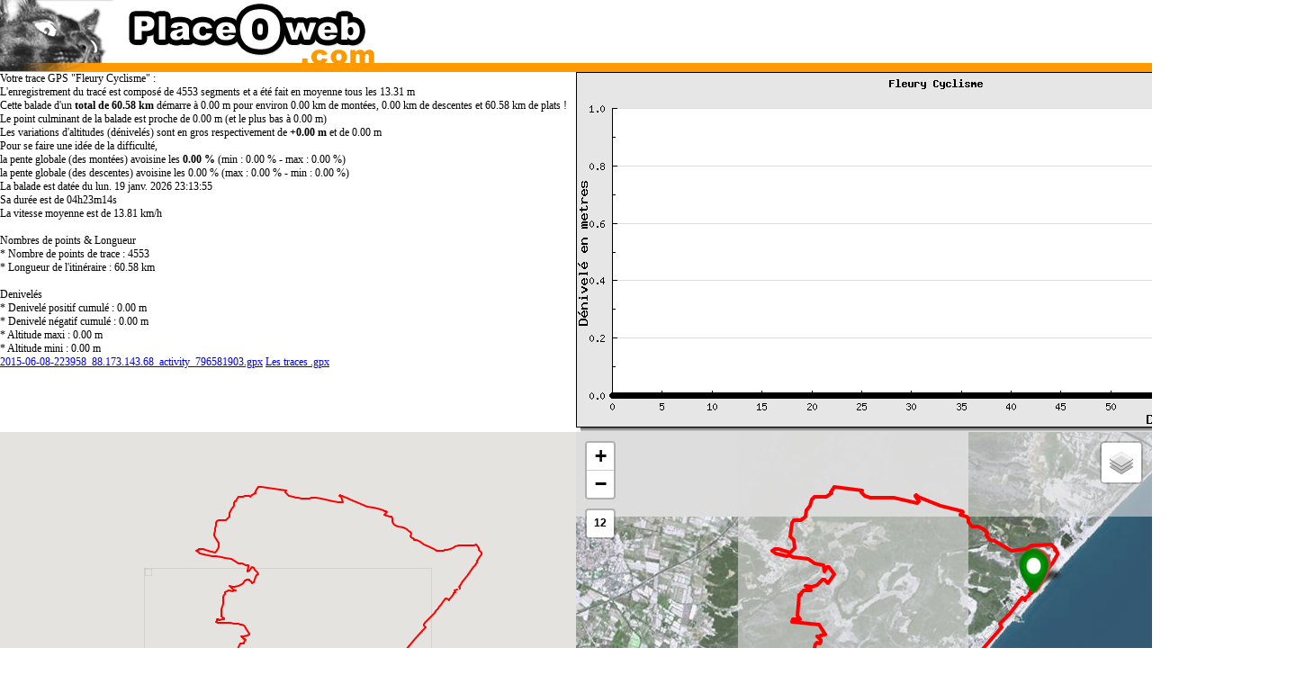

--- FILE ---
content_type: text/html; charset=UTF-8
request_url: https://www.placeoweb.com/gps/gpx/trace.php?gpx=2015-06-08-223958_88.173.143.68_activity_796581903.gpx
body_size: 72187
content:
<html>
<head>
<meta name="viewport" content="initial-scale=1.0, user-scalable=yes" />
<meta http-equiv="Content-Type" content="text/html; charset=utf-8">
<title>Trace .gpx : Fleury Cyclisme (2026-01-19T23:13:55+01:00)</title>
<style>
body {
	font-family: tahoma;
	font-size: 12px;

	margin: 0px;
	padding: 0px;

/*	width: 770px; */
/*	text-align: center;		*/
}

.container {
	position: relative;
	height: 400px;
}

.left-element {
	position: absolute;
	left: 0;
	width: 50%;
/*	height: 50%;   */
}

.right-element {
	position: absolute;
	right: 0;
	width: 50%;
/*	height: 50%; */
	text-align: right; /* depends on element width */
}
</style>


<!-- <script type="text/javascript" src="http://maps.google.com/maps/api/js?sensor=false&region=FR"></script> -->
<!-- <script src="https://maps.googleapis.com/maps/api/js?key=AIzaSyDnFNs3jObio42uiVbrGzNPv4X1nygXzCA&callback=initMap" async defer></script> -->
<!-- 2024 OFF pour se concentrer sur IGN -->
<!-- ... le paragraphe suivant : -->
<script src="https://maps.googleapis.com/maps/api/js?key=AIzaSyDnFNs3jObio42uiVbrGzNPv4X1nygXzCA"></script>
<script type="text/javascript">

  function initialize() {

    var flightPlanCoordinates = [
        new google.maps.LatLng(43.176897419617, 3.1887332908809),
        new google.maps.LatLng(43.176877135411, 3.1886398326606),
        new google.maps.LatLng(43.17688585259, 3.1886149384081),
        new google.maps.LatLng(43.176890965551, 3.1885826680809),
        new google.maps.LatLng(43.176866909489, 3.1884488090873),
        new google.maps.LatLng(43.176830029115, 3.1883543450385),
        new google.maps.LatLng(43.176788790151, 3.1882582884282),
        new google.maps.LatLng(43.176750233397, 3.1881522573531),
        new google.maps.LatLng(43.176648057997, 3.1879102718085),
        new google.maps.LatLng(43.176608411595, 3.1879155524075),
        new google.maps.LatLng(43.176520317793, 3.1879410333931),
        new google.maps.LatLng(43.176377657801, 3.187974896282),
        new google.maps.LatLng(43.176040370017, 3.1880638282746),
        new google.maps.LatLng(43.176000136882, 3.1880546920002),
        new google.maps.LatLng(43.17593710497, 3.1880032271147),
        new google.maps.LatLng(43.175899470225, 3.1877831183374),
        new google.maps.LatLng(43.175865439698, 3.1875453237444),
        new google.maps.LatLng(43.175830738619, 3.1875061802566),
        new google.maps.LatLng(43.17569386214, 3.1874920148402),
        new google.maps.LatLng(43.17564709112, 3.1875050906092),
        new google.maps.LatLng(43.175601745024, 3.1874894164503),
        new google.maps.LatLng(43.175525302067, 3.1873950362206),
        new google.maps.LatLng(43.175186505541, 3.1869430840015),
        new google.maps.LatLng(43.174805883318, 3.1864576879889),
        new google.maps.LatLng(43.17468543537, 3.1863169558346),
        new google.maps.LatLng(43.174613351002, 3.186217630282),
        new google.maps.LatLng(43.174576470628, 3.1861675903201),
        new google.maps.LatLng(43.174318224192, 3.1858436297625),
        new google.maps.LatLng(43.174283355474, 3.1857959367335),
        new google.maps.LatLng(43.174186712131, 3.1856579706073),
        new google.maps.LatLng(43.174123177305, 3.1855809409171),
        new google.maps.LatLng(43.174091074616, 3.1855578906834),
        new google.maps.LatLng(43.174029802904, 3.18554347381),
        new google.maps.LatLng(43.173965597525, 3.1855653505772),
        new google.maps.LatLng(43.173864008859, 3.1856602337211),
        new google.maps.LatLng(43.173845484853, 3.1857779156417),
        new google.maps.LatLng(43.173914467916, 3.1857335753739),
        new google.maps.LatLng(43.173934500664, 3.1856847926974),
        new google.maps.LatLng(43.173984456807, 3.1855874788016),
        new google.maps.LatLng(43.174040699378, 3.1854897458106),
        new google.maps.LatLng(43.174104234204, 3.1853997241706),
        new google.maps.LatLng(43.174226945266, 3.1852322537452),
        new google.maps.LatLng(43.174426350743, 3.1849184352905),
        new google.maps.LatLng(43.174448478967, 3.1848681438714),
        new google.maps.LatLng(43.174488628283, 3.1847034394741),
        new google.maps.LatLng(43.17454344593, 3.1845685746521),
        new google.maps.LatLng(43.174473876134, 3.1844354700297),
        new google.maps.LatLng(43.174444539472, 3.184388615191),
        new google.maps.LatLng(43.174375221133, 3.1843026168644),
        new google.maps.LatLng(43.174257874489, 3.1841832585633),
        new google.maps.LatLng(43.173876749352, 3.1838512513787),
        new google.maps.LatLng(43.173835258931, 3.1838233396411),
        new google.maps.LatLng(43.173754457384, 3.1837478186935),
        new google.maps.LatLng(43.17367256619, 3.1836695317179),
        new google.maps.LatLng(43.173596542329, 3.1836018897593),
        new google.maps.LatLng(43.173558991402, 3.1835713796318),
        new google.maps.LatLng(43.173407781869, 3.1834448128939),
        new google.maps.LatLng(43.173322286457, 3.1833724770695),
        new google.maps.LatLng(43.173201335594, 3.1832520291209),
        new google.maps.LatLng(43.173051886261, 3.1830812059343),
        new google.maps.LatLng(43.173016598448, 3.183043403551),
        new google.maps.LatLng(43.172940993682, 3.1829549744725),
        new google.maps.LatLng(43.172862706706, 3.1828680541366),
        new google.maps.LatLng(43.172750556841, 3.1827314291149),
        new google.maps.LatLng(43.172711832449, 3.1826846580952),
        new google.maps.LatLng(43.172522736713, 3.1824542395771),
        new google.maps.LatLng(43.172488035634, 3.1824134197086),
        new google.maps.LatLng(43.172424668446, 3.1823349650949),
        new google.maps.LatLng(43.17238795571, 3.1823078077286),
        new google.maps.LatLng(43.17230229266, 3.182277046144),
        new google.maps.LatLng(43.172264993191, 3.1822419259697),
        new google.maps.LatLng(43.172217803076, 3.1821325421333),
        new google.maps.LatLng(43.172130212188, 3.1819819193333),
        new google.maps.LatLng(43.172054942697, 3.181888544932),
        new google.maps.LatLng(43.171763671562, 3.1814954336733),
        new google.maps.LatLng(43.171731233597, 3.1814453937113),
        new google.maps.LatLng(43.17169460468, 3.1814004667103),
        new google.maps.LatLng(43.171581951901, 3.1812843773514),
        new google.maps.LatLng(43.1715405453, 3.1812583934516),
        new google.maps.LatLng(43.171409284696, 3.1812075152993),
        new google.maps.LatLng(43.171367123723, 3.1811859738082),
        new google.maps.LatLng(43.171327812597, 3.1811519432813),
        new google.maps.LatLng(43.171273330227, 3.1810520309955),
        new google.maps.LatLng(43.171259332448, 3.1809918489307),
        new google.maps.LatLng(43.171227397397, 3.1808724906296),
        new google.maps.LatLng(43.171150451526, 3.1807973049581),
        new google.maps.LatLng(43.171107200906, 3.1807621847838),
        new google.maps.LatLng(43.170972168446, 3.1806512083858),
        new google.maps.LatLng(43.170847278088, 3.1805337779224),
        new google.maps.LatLng(43.170773601159, 3.1804715003818),
        new google.maps.LatLng(43.170699337497, 3.180413916707),
        new google.maps.LatLng(43.170661702752, 3.1803839094937),
        new google.maps.LatLng(43.170586097986, 3.1803202908486),
        new google.maps.LatLng(43.17050957121, 3.1802389863878),
        new google.maps.LatLng(43.170475708321, 3.1801965739578),
        new google.maps.LatLng(43.170440923423, 3.1801610346884),
        new google.maps.LatLng(43.170377556235, 3.1800767965615),
        new google.maps.LatLng(43.170238249004, 3.1798992678523),
        new google.maps.LatLng(43.170204218477, 3.1798504851758),
        new google.maps.LatLng(43.16996759735, 3.1795194000006),
        new google.maps.LatLng(43.169847652316, 3.1792940106243),
        new google.maps.LatLng(43.16981010139, 3.1792451441288),
        new google.maps.LatLng(43.169421097264, 3.178743654862),
        new google.maps.LatLng(43.169382205233, 3.1786921899766),
        new google.maps.LatLng(43.169190762565, 3.1784476898611),
        new google.maps.LatLng(43.169111218303, 3.1783490348607),
        new google.maps.LatLng(43.168788012117, 3.177942680195),
        new google.maps.LatLng(43.168706120923, 3.177842348814),
        new google.maps.LatLng(43.168461704627, 3.1775323022157),
        new google.maps.LatLng(43.168162722141, 3.1770914141089),
        new google.maps.LatLng(43.167896512896, 3.1766982190311),
        new google.maps.LatLng(43.167571211234, 3.1763053592294),
        new google.maps.LatLng(43.167522093281, 3.17626722157),
        new google.maps.LatLng(43.167271893471, 3.1759852543473),
        new google.maps.LatLng(43.167230067775, 3.1759477872401),
        new google.maps.LatLng(43.167084809393, 3.1759354658425),
        new google.maps.LatLng(43.166977018118, 3.1760958954692),
        new google.maps.LatLng(43.166876854375, 3.1762580852956),
        new google.maps.LatLng(43.166717262939, 3.1764467619359),
        new google.maps.LatLng(43.166510900483, 3.1767133902758),
        new google.maps.LatLng(43.166399588808, 3.1767195928842),
        new google.maps.LatLng(43.166292971, 3.1766283139586),
        new google.maps.LatLng(43.166261622682, 3.1765952892601),
        new google.maps.LatLng(43.166140671819, 3.1764273159206),
        new google.maps.LatLng(43.166108820587, 3.1763812154531),
        new google.maps.LatLng(43.165851579979, 3.1760554108769),
        new google.maps.LatLng(43.165808916092, 3.1760168541223),
        new google.maps.LatLng(43.165685115382, 3.175889197737),
        new google.maps.LatLng(43.165647983551, 3.1758410856128),
        new google.maps.LatLng(43.165293345228, 3.1754206493497),
        new google.maps.LatLng(43.164990423247, 3.1750537734479),
        new google.maps.LatLng(43.164955051616, 3.1750054936856),
        new google.maps.LatLng(43.164767380804, 3.1747868098319),
        new google.maps.LatLng(43.164726980031, 3.1747438944876),
        new google.maps.LatLng(43.164463536814, 3.1744194310158),
        new google.maps.LatLng(43.164204033092, 3.1741013377905),
        new google.maps.LatLng(43.164132451639, 3.174015507102),
        new google.maps.LatLng(43.163981996477, 3.173859603703),
        new google.maps.LatLng(43.163923909888, 3.1737782992423),
        new google.maps.LatLng(43.16379214637, 3.1736521515995),
        new google.maps.LatLng(43.16367094405, 3.1734890397638),
        new google.maps.LatLng(43.16363976337, 3.1734431069344),
        new google.maps.LatLng(43.163603637367, 3.173402287066),
        new google.maps.LatLng(43.16345192492, 3.1732401810586),
        new google.maps.LatLng(43.163067027926, 3.1727824453264),
        new google.maps.LatLng(43.162771984935, 3.1724013201892),
        new google.maps.LatLng(43.162723369896, 3.1723157409579),
        new google.maps.LatLng(43.162686405703, 3.1722839735448),
        new google.maps.LatLng(43.162488592789, 3.1720476876944),
        new google.maps.LatLng(43.162395972759, 3.1719411537051),
        new google.maps.LatLng(43.162321625277, 3.1718696560711),
        new google.maps.LatLng(43.162256749347, 3.1717762816697),
        new google.maps.LatLng(43.162176450714, 3.1716822367162),
        new google.maps.LatLng(43.161845114082, 3.1713154446334),
        new google.maps.LatLng(43.161491146311, 3.1708765681833),
        new google.maps.LatLng(43.161128377542, 3.1704594008625),
        new google.maps.LatLng(43.161003319547, 3.170317998156),
        new google.maps.LatLng(43.160882620141, 3.1701688840985),
        new google.maps.LatLng(43.160760076717, 3.1700217816979),
        new google.maps.LatLng(43.160381298512, 3.1695927120745),
        new google.maps.LatLng(43.160134451464, 3.169319210574),
        new google.maps.LatLng(43.16004216671, 3.1692350562662),
        new google.maps.LatLng(43.159997910261, 3.1691918056458),
        new google.maps.LatLng(43.159872181714, 3.169062724337),
        new google.maps.LatLng(43.159711752087, 3.1688825972378),
        new google.maps.LatLng(43.159666908905, 3.168840771541),
        new google.maps.LatLng(43.159422995523, 3.168563330546),
        new google.maps.LatLng(43.159339511767, 3.1684795953333),
        new google.maps.LatLng(43.159156451002, 3.1682674493641),
        new google.maps.LatLng(43.159126862884, 3.1682285573334),
        new google.maps.LatLng(43.159046145156, 3.1680850591511),
        new google.maps.LatLng(43.158968864009, 3.1679993122816),
        new google.maps.LatLng(43.158770883456, 3.1677695643157),
        new google.maps.LatLng(43.158558318391, 3.1675593461841),
        new google.maps.LatLng(43.158450778574, 3.1675277464092),
        new google.maps.LatLng(43.158161854371, 3.1673832423985),
        new google.maps.LatLng(43.158073928207, 3.1673067156225),
        new google.maps.LatLng(43.157856669277, 3.1671093218029),
        new google.maps.LatLng(43.15750236623, 3.1667677592486),
        new google.maps.LatLng(43.157163653523, 3.1664097681642),
        new google.maps.LatLng(43.156777499244, 3.1660137232393),
        new google.maps.LatLng(43.156697368249, 3.1659268029034),
        new google.maps.LatLng(43.156525958329, 3.1657505314797),
        new google.maps.LatLng(43.156386064366, 3.1656121462584),
        new google.maps.LatLng(43.156207697466, 3.165444675833),
        new google.maps.LatLng(43.156076939777, 3.1653092242777),
        new google.maps.LatLng(43.15568533726, 3.1649280153215),
        new google.maps.LatLng(43.155517363921, 3.1647424399853),
        new google.maps.LatLng(43.155383504927, 3.1646292004734),
        new google.maps.LatLng(43.155220644549, 3.1644631549716),
        new google.maps.LatLng(43.155142273754, 3.1643725465983),
        new google.maps.LatLng(43.155103968456, 3.1643218360841),
        new google.maps.LatLng(43.154983520508, 3.1641823612154),
        new google.maps.LatLng(43.154888385907, 3.1641217600554),
        new google.maps.LatLng(43.154804650694, 3.1640388630331),
        new google.maps.LatLng(43.154646065086, 3.163856389001),
        new google.maps.LatLng(43.154533747584, 3.1637210212648),
        new google.maps.LatLng(43.154371390119, 3.1635536346585),
        new google.maps.LatLng(43.154341299087, 3.1635008286685),
        new google.maps.LatLng(43.154271980748, 3.1633987370878),
        new google.maps.LatLng(43.154143150896, 3.1632727570832),
        new google.maps.LatLng(43.153936536983, 3.1630617007613),
        new google.maps.LatLng(43.153870739043, 3.1629694998264),
        new google.maps.LatLng(43.153837714344, 3.1629215553403),
        new google.maps.LatLng(43.153724558651, 3.162788534537),
        new google.maps.LatLng(43.153603021055, 3.162656603381),
        new google.maps.LatLng(43.153510233387, 3.1625721976161),
        new google.maps.LatLng(43.153198258951, 3.1622597202659),
        new google.maps.LatLng(43.152843033895, 3.1619247794151),
        new google.maps.LatLng(43.152689058334, 3.1617860589176),
        new google.maps.LatLng(43.152641113847, 3.1617808621377),
        new google.maps.LatLng(43.152557881549, 3.1617278046906),
        new google.maps.LatLng(43.152448078617, 3.1615217775106),
        new google.maps.LatLng(43.152432572097, 3.1612753495574),
        new google.maps.LatLng(43.152448246256, 3.1611531414092),
        new google.maps.LatLng(43.152454281226, 3.1610352080315),
        new google.maps.LatLng(43.152552684769, 3.1608188711107),
        new google.maps.LatLng(43.152744965628, 3.1604519113898),
        new google.maps.LatLng(43.15277162008, 3.1603988539428),
        new google.maps.LatLng(43.1528668385, 3.1601787451655),
        new google.maps.LatLng(43.152939593419, 3.1600277032703),
        new google.maps.LatLng(43.152964822948, 3.1599810160697),
        new google.maps.LatLng(43.152992147952, 3.15993164666),
        new google.maps.LatLng(43.15316892229, 3.1595689617097),
        new google.maps.LatLng(43.153206892312, 3.1594604160637),
        new google.maps.LatLng(43.15319666639, 3.1592958793044),
        new google.maps.LatLng(43.153160037473, 3.1591998226941),
        new google.maps.LatLng(43.153109159321, 3.1590538937598),
        new google.maps.LatLng(43.153103459626, 3.158998824656),
        new google.maps.LatLng(43.153095580637, 3.1588860042393),
        new google.maps.LatLng(43.153070351109, 3.1587696634233),
        new google.maps.LatLng(43.153049983084, 3.158565312624),
        new google.maps.LatLng(43.153026429936, 3.1584483850747),
        new google.maps.LatLng(43.15300790593, 3.1583907175809),
        new google.maps.LatLng(43.152979156002, 3.1582775618881),
        new google.maps.LatLng(43.152890391648, 3.1579286232591),
        new google.maps.LatLng(43.152828449383, 3.1576750706881),
        new google.maps.LatLng(43.152816211805, 3.1575490906835),
        new google.maps.LatLng(43.152820235118, 3.1574536208063),
        new google.maps.LatLng(43.152908161283, 3.1574296485633),
        new google.maps.LatLng(43.153080241755, 3.1574912555516),
        new google.maps.LatLng(43.153127767146, 3.157497625798),
        new google.maps.LatLng(43.153314180672, 3.1574981287122),
        new google.maps.LatLng(43.153592711315, 3.1573941931129),
        new google.maps.LatLng(43.153830673546, 3.1572951190174),
        new google.maps.LatLng(43.153877696022, 3.1572710629553),
        new google.maps.LatLng(43.154053464532, 3.1571683846414),
        new google.maps.LatLng(43.154134601355, 3.1571076158434),
        new google.maps.LatLng(43.154412461445, 3.1568466033787),
        new google.maps.LatLng(43.154444312677, 3.1568005867302),
        new google.maps.LatLng(43.154499633238, 3.1566921249032),
        new google.maps.LatLng(43.154540704563, 3.1565736047924),
        new google.maps.LatLng(43.154559982941, 3.1565132550895),
        new google.maps.LatLng(43.154584206641, 3.1564571801573),
        new google.maps.LatLng(43.154720328748, 3.1561871152371),
        new google.maps.LatLng(43.154905820265, 3.1558494083583),
        new google.maps.LatLng(43.154929792508, 3.1558045651764),
        new google.maps.LatLng(43.155033141375, 3.155618654564),
        new google.maps.LatLng(43.15503263846, 3.1555639207363),
        new google.maps.LatLng(43.15500673838, 3.1554608233273),
        new google.maps.LatLng(43.154891319573, 3.1552687101066),
        new google.maps.LatLng(43.154844297096, 3.1550078652799),
        new google.maps.LatLng(43.154831975698, 3.154936702922),
        new google.maps.LatLng(43.154815463349, 3.1548676360399),
        new google.maps.LatLng(43.154698200524, 3.1546228006482),
        new google.maps.LatLng(43.154597869143, 3.1544420868158),
        new google.maps.LatLng(43.154431236908, 3.1541366502643),
        new google.maps.LatLng(43.154209787026, 3.1536878831685),
        new google.maps.LatLng(43.153945086524, 3.1533127091825),
        new google.maps.LatLng(43.153666136786, 3.1529728230089),
        new google.maps.LatLng(43.153445776552, 3.152669230476),
        new google.maps.LatLng(43.153278473765, 3.1522785499692),
        new google.maps.LatLng(43.153095832095, 3.151723081246),
        new google.maps.LatLng(43.152960129082, 3.1512978672981),
        new google.maps.LatLng(43.152923248708, 3.151189237833),
        new google.maps.LatLng(43.152877902612, 3.1511149741709),
        new google.maps.LatLng(43.152738008648, 3.1509825401008),
        new google.maps.LatLng(43.152697943151, 3.1509484257549),
        new google.maps.LatLng(43.152528125793, 3.1507672928274),
        new google.maps.LatLng(43.152464255691, 3.1506720744073),
        new google.maps.LatLng(43.152390997857, 3.1504945456982),
        new google.maps.LatLng(43.152364511043, 3.1503720860928),
        new google.maps.LatLng(43.152328468859, 3.1500515621156),
        new google.maps.LatLng(43.152334922925, 3.1499271746725),
        new google.maps.LatLng(43.152353446931, 3.1498167850077),
        new google.maps.LatLng(43.152403403074, 3.1496629770845),
        new google.maps.LatLng(43.152374485508, 3.1495053973049),
        new google.maps.LatLng(43.152254959568, 3.1494600512087),
        new google.maps.LatLng(43.152091512457, 3.1495266035199),
        new google.maps.LatLng(43.152041807771, 3.1495416071266),
        new google.maps.LatLng(43.151720613241, 3.1495948322117),
        new google.maps.LatLng(43.151454236358, 3.1495998613536),
        new google.maps.LatLng(43.151404447854, 3.1495877914131),
        new google.maps.LatLng(43.151271762326, 3.1494571175426),
        new google.maps.LatLng(43.151196409017, 3.1493510026485),
        new google.maps.LatLng(43.151052324101, 3.1491258647293),
        new google.maps.LatLng(43.150854678825, 3.1488144770265),
        new google.maps.LatLng(43.150519989431, 3.1482776161283),
        new google.maps.LatLng(43.150267358869, 3.1478613708168),
        new google.maps.LatLng(43.150001065806, 3.1474632304162),
        new google.maps.LatLng(43.149657575414, 3.1469720508903),
        new google.maps.LatLng(43.149411398917, 3.1465558893979),
        new google.maps.LatLng(43.149225572124, 3.1461963895708),
        new google.maps.LatLng(43.149092132226, 3.1458555813879),
        new google.maps.LatLng(43.149052485824, 3.1457115802914),
        new google.maps.LatLng(43.148914100602, 3.1451434548944),
        new google.maps.LatLng(43.148898594081, 3.1450699456036),
        new google.maps.LatLng(43.148880321532, 3.1449967715889),
        new google.maps.LatLng(43.148826342076, 3.1448657624424),
        new google.maps.LatLng(43.148739589378, 3.144772220403),
        new google.maps.LatLng(43.148589972407, 3.1446786783636),
        new google.maps.LatLng(43.148494670168, 3.144603241235),
        new google.maps.LatLng(43.148454520851, 3.1445491779596),
        new google.maps.LatLng(43.148355865851, 3.1443710625172),
        new google.maps.LatLng(43.148328373209, 3.1443094555289),
        new google.maps.LatLng(43.148168362677, 3.1439219601452),
        new google.maps.LatLng(43.148069540039, 3.143585594371),
        new google.maps.LatLng(43.148075575009, 3.143511582166),
        new google.maps.LatLng(43.148159058765, 3.1433291081339),
        new google.maps.LatLng(43.148370785639, 3.1431140284985),
        new google.maps.LatLng(43.148651495576, 3.1427794229239),
        new google.maps.LatLng(43.148976797238, 3.1423289794475),
        new google.maps.LatLng(43.149044355378, 3.1422340963036),
        new google.maps.LatLng(43.149170586839, 3.1420374568552),
        new google.maps.LatLng(43.149199336767, 3.1419191882014),
        new google.maps.LatLng(43.149157175794, 3.1417395640165),
        new google.maps.LatLng(43.149133790284, 3.1416771188378),
        new google.maps.LatLng(43.149059945717, 3.1414776295424),
        new google.maps.LatLng(43.14898358658, 3.1412780564278),
        new google.maps.LatLng(43.148758616298, 3.140765754506),
        new google.maps.LatLng(43.148556863889, 3.1402713060379),
        new google.maps.LatLng(43.148378999904, 3.1397871673107),
        new google.maps.LatLng(43.148234914988, 3.1394377257675),
        new google.maps.LatLng(43.148092087358, 3.1391893699765),
        new google.maps.LatLng(43.147919755429, 3.138915784657),
        new google.maps.LatLng(43.147859741002, 3.1387145351619),
        new google.maps.LatLng(43.147795703262, 3.1384267006069),
        new google.maps.LatLng(43.147779358551, 3.1383547838777),
        new google.maps.LatLng(43.147755051032, 3.1382842920721),
        new google.maps.LatLng(43.147706771269, 3.1381490919739),
        new google.maps.LatLng(43.147643990815, 3.1380170769989),
        new google.maps.LatLng(43.147417930886, 3.1375821400434),
        new google.maps.LatLng(43.147285245359, 3.1373487040401),
        new google.maps.LatLng(43.147184662521, 3.1371669843793),
        new google.maps.LatLng(43.147150296718, 3.1371034495533),
        new google.maps.LatLng(43.146899174899, 3.1366999447346),
        new google.maps.LatLng(43.146620560437, 3.1363556999713),
        new google.maps.LatLng(43.146402128041, 3.1361314840615),
        new google.maps.LatLng(43.146335911006, 3.1360129639506),
        new google.maps.LatLng(43.146271370351, 3.135794531554),
        new google.maps.LatLng(43.146257456392, 3.1357218604535),
        new google.maps.LatLng(43.146249325946, 3.1356488540769),
        new google.maps.LatLng(43.146231723949, 3.135437797755),
        new google.maps.LatLng(43.146150419489, 3.1348660681397),
        new google.maps.LatLng(43.146106498316, 3.1343318056315),
        new google.maps.LatLng(43.146053021774, 3.1338887382299),
        new google.maps.LatLng(43.146030558273, 3.1336687970906),
        new google.maps.LatLng(43.14597280696, 3.1333947088569),
        new google.maps.LatLng(43.145938357338, 3.1333487760276),
        new google.maps.LatLng(43.145828889683, 3.133254898712),
        new google.maps.LatLng(43.145821010694, 3.1331945490092),
        new google.maps.LatLng(43.145875157788, 3.1330374721438),
        new google.maps.LatLng(43.145903907716, 3.1329922936857),
        new google.maps.LatLng(43.145992001519, 3.1328455265611),
        new google.maps.LatLng(43.146024607122, 3.1328011024743),
        new google.maps.LatLng(43.146330630407, 3.1322946678847),
        new google.maps.LatLng(43.146448731422, 3.132102638483),
        new google.maps.LatLng(43.14647748135, 3.1320566218346),
        new google.maps.LatLng(43.146534143016, 3.1319707073271),
        new google.maps.LatLng(43.146594073623, 3.1318242754787),
        new google.maps.LatLng(43.14662290737, 3.1317203398794),
        new google.maps.LatLng(43.146632043645, 3.1316655222327),
        new google.maps.LatLng(43.146656602621, 3.1311180163175),
        new google.maps.LatLng(43.146657776088, 3.1310658808798),
        new google.maps.LatLng(43.146679904312, 3.1308642961085),
        new google.maps.LatLng(43.146692980081, 3.1307152658701),
        new google.maps.LatLng(43.146695746109, 3.1306657288224),
        new google.maps.LatLng(43.146704463288, 3.1304723583162),
        new google.maps.LatLng(43.146708235145, 3.1303280219436),
        new google.maps.LatLng(43.146711168811, 3.130279071629),
        new google.maps.LatLng(43.146724747494, 3.1300840247422),
        new google.maps.LatLng(43.146752575412, 3.1299442145973),
        new google.maps.LatLng(43.14678048715, 3.1297032348812),
        new google.maps.LatLng(43.146791970357, 3.1296088546515),
        new google.maps.LatLng(43.146903282031, 3.1293683778495),
        new google.maps.LatLng(43.147055832669, 3.1292236223817),
        new google.maps.LatLng(43.147087600082, 3.1291313376278),
        new google.maps.LatLng(43.147095227614, 3.1290311738849),
        new google.maps.LatLng(43.147090030834, 3.1288429163396),
        new google.maps.LatLng(43.147079050541, 3.1287484522909),
        new google.maps.LatLng(43.147013671696, 3.1284957379103),
        new google.maps.LatLng(43.146891463548, 3.1283377390355),
        new google.maps.LatLng(43.1467190478, 3.1282954942435),
        new google.maps.LatLng(43.146545123309, 3.1281787343323),
        new google.maps.LatLng(43.146469518542, 3.128053676337),
        new google.maps.LatLng(43.146430123597, 3.1279421970248),
        new google.maps.LatLng(43.146337838843, 3.127604322508),
        new google.maps.LatLng(43.146291738376, 3.1275126244873),
        new google.maps.LatLng(43.146153436974, 3.1274347566068),
        new google.maps.LatLng(43.146110940725, 3.1274236086756),
        new google.maps.LatLng(43.145934501663, 3.1273583136499),
        new google.maps.LatLng(43.145896447822, 3.1273235287517),
        new google.maps.LatLng(43.145810281858, 3.1271882448345),
        new google.maps.LatLng(43.145764935762, 3.1270875781775),
        new google.maps.LatLng(43.145674327388, 3.1267792079598),
        new google.maps.LatLng(43.145666783676, 3.1267245579511),
        new google.maps.LatLng(43.14566896297, 3.1266032718122),
        new google.maps.LatLng(43.145679691806, 3.1265425868332),
        new google.maps.LatLng(43.145754290745, 3.1263846717775),
        new google.maps.LatLng(43.145783543587, 3.126335889101),
        new google.maps.LatLng(43.145835259929, 3.1262452807277),
        new google.maps.LatLng(43.145858980715, 3.1260975915939),
        new google.maps.LatLng(43.145856298506, 3.1260493118316),
        new google.maps.LatLng(43.145829057321, 3.1259069871157),
        new google.maps.LatLng(43.145816316828, 3.12585468404),
        new google.maps.LatLng(43.145747836679, 3.1254878081381),
        new google.maps.LatLng(43.14574347809, 3.1254350021482),
        new google.maps.LatLng(43.1457131356, 3.1251953635365),
        new google.maps.LatLng(43.145695449784, 3.1251012347639),
        new google.maps.LatLng(43.145687654614, 3.1248786114156),
        new google.maps.LatLng(43.145688576624, 3.1248199380934),
        new google.maps.LatLng(43.145709196106, 3.1245939619839),
        new google.maps.LatLng(43.145720511675, 3.1245401501656),
        new google.maps.LatLng(43.145775580779, 3.124337894842),
        new google.maps.LatLng(43.145805504173, 3.1242363899946),
        new google.maps.LatLng(43.145818160847, 3.1241813208908),
        new google.maps.LatLng(43.145829392597, 3.1239947397262),
        new google.maps.LatLng(43.145827464759, 3.1239305343479),
        new google.maps.LatLng(43.145829392597, 3.123867418617),
        new google.maps.LatLng(43.145834840834, 3.1236894708127),
        new google.maps.LatLng(43.145829811692, 3.1236328929663),
        new google.maps.LatLng(43.14581271261, 3.1235195696354),
        new google.maps.LatLng(43.145748088136, 3.1232797633857),
        new google.maps.LatLng(43.145694527775, 3.1230343412608),
        new google.maps.LatLng(43.14567851834, 3.1228951178491),
        new google.maps.LatLng(43.145668711513, 3.1227476801723),
        new google.maps.LatLng(43.14565169625, 3.1226034276187),
        new google.maps.LatLng(43.145613390952, 3.1224599294364),
        new google.maps.LatLng(43.145492607728, 3.1221024412662),
        new google.maps.LatLng(43.145451033488, 3.1219594459981),
        new google.maps.LatLng(43.145346008241, 3.1216887943447),
        new google.maps.LatLng(43.145265290514, 3.1215953361243),
        new google.maps.LatLng(43.145161774009, 3.1215393450111),
        new google.maps.LatLng(43.145112656057, 3.1215174682438),
        new google.maps.LatLng(43.145019616932, 3.121478240937),
        new google.maps.LatLng(43.144891373813, 3.1214287877083),
        new google.maps.LatLng(43.144775452092, 3.1214054021984),
        new google.maps.LatLng(43.144710157067, 3.1213841121644),
        new google.maps.LatLng(43.144640419632, 3.1213401071727),
        new google.maps.LatLng(43.144598091021, 3.1212814338505),
        new google.maps.LatLng(43.144571436569, 3.1212338246405),
        new google.maps.LatLng(43.144527599216, 3.1211673561484),
        new google.maps.LatLng(43.144493736327, 3.1211296375841),
        new google.maps.LatLng(43.144460711628, 3.1210905779153),
        new google.maps.LatLng(43.144444031641, 3.1210723891854),
        new google.maps.LatLng(43.144391896203, 3.1210068427026),
        new google.maps.LatLng(43.144324254245, 3.1209136359394),
        new google.maps.LatLng(43.144308496267, 3.1208931840956),
        new google.maps.LatLng(43.144244374707, 3.1207915116102),
        new google.maps.LatLng(43.144214618951, 3.1207397114486),
        new google.maps.LatLng(43.144180336967, 3.1206939462572),
        new google.maps.LatLng(43.144108084962, 3.1205971352756),
        new google.maps.LatLng(43.144073886797, 3.1205517053604),
        new google.maps.LatLng(43.144057793543, 3.1205253861845),
        new google.maps.LatLng(43.143975064158, 3.120370991528),
        new google.maps.LatLng(43.143895603716, 3.1201935466379),
        new google.maps.LatLng(43.143880935386, 3.1201609410346),
        new google.maps.LatLng(43.143830895424, 3.1200532335788),
        new google.maps.LatLng(43.143771300092, 3.1199367251247),
        new google.maps.LatLng(43.143744394183, 3.1198840867728),
        new google.maps.LatLng(43.143651103601, 3.1197381578386),
        new google.maps.LatLng(43.143583461642, 3.1196185480803),
        new google.maps.LatLng(43.143557058647, 3.1195583660156),
        new google.maps.LatLng(43.143495284021, 3.1193902250379),
        new google.maps.LatLng(43.143435269594, 3.119091829285),
        new google.maps.LatLng(43.143387576565, 3.118692599237),
        new google.maps.LatLng(43.143339380622, 3.1184517871588),
        new google.maps.LatLng(43.143339296803, 3.1183180958033),
        new google.maps.LatLng(43.143336195499, 3.1181953847408),
        new google.maps.LatLng(43.14330752939, 3.1180381402373),
        new google.maps.LatLng(43.143291017041, 3.1179969850928),
        new google.maps.LatLng(43.143216334283, 3.1178329512477),
        new google.maps.LatLng(43.14317769371, 3.1177477911115),
        new google.maps.LatLng(43.143129581586, 3.1176168657839),
        new google.maps.LatLng(43.143082391471, 3.1174304522574),
        new google.maps.LatLng(43.143049199134, 3.1172067392617),
        new google.maps.LatLng(43.143035620451, 3.1171172205359),
        new google.maps.LatLng(43.143025562167, 3.1170727964491),
        new google.maps.LatLng(43.142936630175, 3.116842629388),
        new google.maps.LatLng(43.142911149189, 3.1167987082154),
        new google.maps.LatLng(43.142755497247, 3.1164697185159),
        new google.maps.LatLng(43.142641503364, 3.1160834804177),
        new google.maps.LatLng(43.142593977973, 3.1157096475363),
        new google.maps.LatLng(43.142587691545, 3.1156595237553),
        new google.maps.LatLng(43.142525078729, 3.1153597030789),
        new google.maps.LatLng(43.142474871129, 3.1150810047984),
        new google.maps.LatLng(43.142454922199, 3.1149582099169),
        new google.maps.LatLng(43.142442014068, 3.1149021349847),
        new google.maps.LatLng(43.142355512828, 3.1146136298776),
        new google.maps.LatLng(43.142332881689, 3.1145311519504),
        new google.maps.LatLng(43.142313351855, 3.1145277153701),
        new google.maps.LatLng(43.142284099013, 3.1146128755063),
        new google.maps.LatLng(43.142285356298, 3.1147031486034),
        new google.maps.LatLng(43.142280243337, 3.1148575432599),
        new google.maps.LatLng(43.142276052386, 3.1149142049253),
        new google.maps.LatLng(43.142216624692, 3.1152732856572),
        new google.maps.LatLng(43.142126016319, 3.1156936381012),
        new google.maps.LatLng(43.142084525898, 3.1159481965005),
        new google.maps.LatLng(43.142062816769, 3.1160787027329),
        new google.maps.LatLng(43.141962401569, 3.1162842269987),
        new google.maps.LatLng(43.141848994419, 3.1164449080825),
        new google.maps.LatLng(43.141769785434, 3.1164915952832),
        new google.maps.LatLng(43.141683787107, 3.1165376119316),
        new google.maps.LatLng(43.141639111564, 3.1165576446801),
        new google.maps.LatLng(43.141438532621, 3.116618162021),
        new google.maps.LatLng(43.141402574256, 3.1166371889412),
        new google.maps.LatLng(43.141186572611, 3.1167903263122),
        new google.maps.LatLng(43.141148518771, 3.1168277096003),
        new google.maps.LatLng(43.141070986167, 3.1169121153653),
        new google.maps.LatLng(43.140984568745, 3.1170709524304),
        new google.maps.LatLng(43.140960847959, 3.1171240936965),
        new google.maps.LatLng(43.140860097483, 3.1173197273165),
        new google.maps.LatLng(43.140798574314, 3.1173974275589),
        new google.maps.LatLng(43.140739733353, 3.1174800731242),
        new google.maps.LatLng(43.140570586547, 3.1176867708564),
        new google.maps.LatLng(43.140473943204, 3.117807218805),
        new google.maps.LatLng(43.140441002324, 3.1178504694253),
        new google.maps.LatLng(43.140383418649, 3.1179539859295),
        new google.maps.LatLng(43.14025006257, 3.1182715762407),
        new google.maps.LatLng(43.140222905204, 3.118335781619),
        new google.maps.LatLng(43.14016087912, 3.1184331793338),
        new google.maps.LatLng(43.140095332637, 3.1183769367635),
        new google.maps.LatLng(43.139961222187, 3.1184094585478),
        new google.maps.LatLng(43.139919983223, 3.1184278149158),
        new google.maps.LatLng(43.139737006277, 3.1184562295675),
        new google.maps.LatLng(43.139595771208, 3.1183232925832),
        new google.maps.LatLng(43.139586802572, 3.1182917766273),
        new google.maps.LatLng(43.139578169212, 3.1182812992483),
        new google.maps.LatLng(43.139571547508, 3.118283059448),
        new google.maps.LatLng(43.13956878148, 3.1183002423495),
        new google.maps.LatLng(43.139572050422, 3.118338547647),
        new google.maps.LatLng(43.139562243596, 3.1183430738747),
        new google.maps.LatLng(43.139546569437, 3.1183459237218),
        new google.maps.LatLng(43.139467779547, 3.1183630228043),
        new google.maps.LatLng(43.139435006306, 3.1183663755655),
        new google.maps.LatLng(43.139345906675, 3.1183733325452),
        new google.maps.LatLng(43.139233337715, 3.1183698121458),
        new google.maps.LatLng(43.13887023367, 3.1183478515595),
        new google.maps.LatLng(43.138808878139, 3.1183396372944),
        new google.maps.LatLng(43.138629086316, 3.1183207780123),
        new google.maps.LatLng(43.138573430479, 3.1183140724897),
        new google.maps.LatLng(43.138273023069, 3.1182781979442),
        new google.maps.LatLng(43.138206806034, 3.1182656250894),
        new google.maps.LatLng(43.13807646744, 3.1182388029993),
        new google.maps.LatLng(43.138007568195, 3.1182215362787),
        new google.maps.LatLng(43.137933053076, 3.1182013358921),
        new google.maps.LatLng(43.137778071687, 3.1181778665632),
        new google.maps.LatLng(43.137514963746, 3.1181801296771),
        new google.maps.LatLng(43.137404406443, 3.1181709095836),
        new google.maps.LatLng(43.137322012335, 3.1181598454714),
        new google.maps.LatLng(43.137195277959, 3.1181353703141),
        new google.maps.LatLng(43.137169964612, 3.1181305088103),
        new google.maps.LatLng(43.13707751222, 3.1181242223829),
        new google.maps.LatLng(43.137052198872, 3.1181236356497),
        new google.maps.LatLng(43.136973911896, 3.1181184388697),
        new google.maps.LatLng(43.136946251616, 3.1181163433939),
        new google.maps.LatLng(43.13691213727, 3.1181129068136),
        new google.maps.LatLng(43.136876849458, 3.1181072909385),
        new google.maps.LatLng(43.136837957427, 3.1181008368731),
        new google.maps.LatLng(43.136702589691, 3.1180704943836),
        new google.maps.LatLng(43.136563450098, 3.1180621962994),
        new google.maps.LatLng(43.136462531984, 3.1180523894727),
        new google.maps.LatLng(43.136432943866, 3.118058424443),
        new google.maps.LatLng(43.136382317171, 3.1180877611041),
        new google.maps.LatLng(43.13635549508, 3.118106033653),
        new google.maps.LatLng(43.136310065165, 3.1182305049151),
        new google.maps.LatLng(43.136307382956, 3.1182607635856),
        new google.maps.LatLng(43.136270083487, 3.1184255518019),
        new google.maps.LatLng(43.136252230033, 3.1184396333992),
        new google.maps.LatLng(43.136162543669, 3.1184229534119),
        new google.maps.LatLng(43.136062547565, 3.1184589117765),
        new google.maps.LatLng(43.135984847322, 3.1184953730553),
        new google.maps.LatLng(43.135936902836, 3.1184895057231),
        new google.maps.LatLng(43.135782927275, 3.1185833830386),
        new google.maps.LatLng(43.135740514845, 3.1186178326607),
        new google.maps.LatLng(43.135497020558, 3.1187726464123),
        new google.maps.LatLng(43.135446393862, 3.1187892425805),
        new google.maps.LatLng(43.135278839618, 3.1187647674233),
        new google.maps.LatLng(43.13515227288, 3.1186803616583),
        new google.maps.LatLng(43.135125953704, 3.1186581496149),
        new google.maps.LatLng(43.134980108589, 3.1186127196997),
        new google.maps.LatLng(43.134873323143, 3.1186141446233),
        new google.maps.LatLng(43.134751869366, 3.1186188384891),
        new google.maps.LatLng(43.134686909616, 3.118613390252),
        new google.maps.LatLng(43.134501250461, 3.1186074391007),
        new google.maps.LatLng(43.134451713413, 3.1186205986887),
        new google.maps.LatLng(43.134376527742, 3.1185993086547),
        new google.maps.LatLng(43.134369822219, 3.1185559742153),
        new google.maps.LatLng(43.134380718693, 3.1185087002814),
        new google.maps.LatLng(43.134437212721, 3.1184481829405),
        new google.maps.LatLng(43.134522289038, 3.1184797827154),
        new google.maps.LatLng(43.134567467496, 3.1184967979789),
        new google.maps.LatLng(43.134818673134, 3.1184712331742),
        new google.maps.LatLng(43.134921351448, 3.1184303294867),
        new google.maps.LatLng(43.135019252077, 3.1183619331568),
        new google.maps.LatLng(43.135060910136, 3.1183051038533),
        new google.maps.LatLng(43.135112542659, 3.1181585043669),
        new google.maps.LatLng(43.135128132999, 3.1180731765926),
        new google.maps.LatLng(43.13513844274, 3.1179769523442),
        new google.maps.LatLng(43.135134838521, 3.1178810633719),
        new google.maps.LatLng(43.13513928093, 3.117699092254),
        new google.maps.LatLng(43.13522762619, 3.117371192202),
        new google.maps.LatLng(43.135260399431, 3.1172366626561),
        new google.maps.LatLng(43.135258387774, 3.1171806715429),
        new google.maps.LatLng(43.13518345356, 3.1170716229826),
        new google.maps.LatLng(43.135063424706, 3.1169964373112),
        new google.maps.LatLng(43.135005170479, 3.1169520970434),
        new google.maps.LatLng(43.134957309812, 3.116892836988),
        new google.maps.LatLng(43.134888075292, 3.116736933589),
        new google.maps.LatLng(43.134866114706, 3.1166410446167),
        new google.maps.LatLng(43.134856978431, 3.1165365222842),
        new google.maps.LatLng(43.134864103049, 3.1164355203509),
        new google.maps.LatLng(43.134880112484, 3.1163445767015),
        new google.maps.LatLng(43.134882710874, 3.1161717418581),
        new google.maps.LatLng(43.134866449982, 3.1160918623209),
        new google.maps.LatLng(43.134848596528, 3.1160056125373),
        new google.maps.LatLng(43.134781457484, 3.1157397385687),
        new google.maps.LatLng(43.134756311774, 3.1156457774341),
        new google.maps.LatLng(43.134736530483, 3.115539830178),
        new google.maps.LatLng(43.134698979557, 3.1153266783804),
        new google.maps.LatLng(43.134678862989, 3.1152390874922),
        new google.maps.LatLng(43.13460862264, 3.1150367483497),
        new google.maps.LatLng(43.134576436132, 3.115013781935),
        new google.maps.LatLng(43.13449094072, 3.1150954216719),
        new google.maps.LatLng(43.134458083659, 3.1152479723096),
        new google.maps.LatLng(43.13445280306, 3.1152968388051),
        new google.maps.LatLng(43.134447271004, 3.1154818274081),
        new google.maps.LatLng(43.134434362873, 3.1156591046602),
        new google.maps.LatLng(43.134422376752, 3.1157350447029),
        new google.maps.LatLng(43.134411061183, 3.1157784629613),
        new google.maps.LatLng(43.134343838319, 3.1159524712712),
        new google.maps.LatLng(43.134238393977, 3.1161210313439),
        new google.maps.LatLng(43.134214505553, 3.1161631084979),
        new google.maps.LatLng(43.134125489742, 3.1163803674281),
        new google.maps.LatLng(43.134108474478, 3.1164286471903),
        new google.maps.LatLng(43.134044017643, 3.1166583951563),
        new google.maps.LatLng(43.134032534435, 3.1167215947062),
        new google.maps.LatLng(43.13401568681, 3.1167816929519),
        new google.maps.LatLng(43.133981153369, 3.1169023923576),
        new google.maps.LatLng(43.133939243853, 3.117009093985),
        new google.maps.LatLng(43.133791135624, 3.1171839404851),
        new google.maps.LatLng(43.133745873347, 3.117215288803),
        new google.maps.LatLng(43.133698264137, 3.1172380037606),
        new google.maps.LatLng(43.133595753461, 3.1172592937946),
        new google.maps.LatLng(43.133503133431, 3.1172986049205),
        new google.maps.LatLng(43.133385367692, 3.11737135984),
        new google.maps.LatLng(43.133204067126, 3.1174465455115),
        new google.maps.LatLng(43.132963757962, 3.11752717942),
        new google.maps.LatLng(43.132837694138, 3.117606388405),
        new google.maps.LatLng(43.132803831249, 3.1176296900958),
        new google.maps.LatLng(43.132587913424, 3.1177551671863),
        new google.maps.LatLng(43.132490264252, 3.1178356334567),
        new google.maps.LatLng(43.132396386936, 3.117939485237),
        new google.maps.LatLng(43.132148282602, 3.1182294152677),
        new google.maps.LatLng(43.13209053129, 3.1182821374387),
        new google.maps.LatLng(43.132032444701, 3.1183722428977),
        new google.maps.LatLng(43.131995815784, 3.118404513225),
        new google.maps.LatLng(43.131964299828, 3.1183990649879),
        new google.maps.LatLng(43.131959438324, 3.1182901002467),
        new google.maps.LatLng(43.131969412789, 3.1182546447963),
        new google.maps.LatLng(43.132036551833, 3.1180679798126),
        new google.maps.LatLng(43.132053734735, 3.1180275790393),
        new google.maps.LatLng(43.132147695869, 3.1177663989365),
        new google.maps.LatLng(43.132229670882, 3.1176086515188),
        new google.maps.LatLng(43.13224802725, 3.1175768841058),
        new google.maps.LatLng(43.132316591218, 3.1173972599208),
        new google.maps.LatLng(43.132325727493, 3.1173649057746),
        new google.maps.LatLng(43.132350118831, 3.1171897239983),
        new google.maps.LatLng(43.132356824353, 3.1171536818147),
        new google.maps.LatLng(43.132452797145, 3.1168602313846),
        new google.maps.LatLng(43.132481714711, 3.1167034897953),
        new google.maps.LatLng(43.132492611185, 3.1166252866387),
        new google.maps.LatLng(43.13251289539, 3.1165423896164),
        new google.maps.LatLng(43.132576178759, 3.1163771823049),
        new google.maps.LatLng(43.132688160986, 3.1160522997379),
        new google.maps.LatLng(43.132719676942, 3.1159197818488),
        new google.maps.LatLng(43.132749013603, 3.1157404091209),
        new google.maps.LatLng(43.132782876492, 3.1155151873827),
        new google.maps.LatLng(43.132811710238, 3.1153392512351),
        new google.maps.LatLng(43.132822271436, 3.1152519956231),
        new google.maps.LatLng(43.132869377732, 3.1149365007877),
        new google.maps.LatLng(43.132912795991, 3.1146583054215),
        new google.maps.LatLng(43.13292587176, 3.1145604886115),
        new google.maps.LatLng(43.132998794317, 3.1141750887036),
        new google.maps.LatLng(43.133055791259, 3.1140582449734),
        new google.maps.LatLng(43.133151428774, 3.1138657964766),
        new google.maps.LatLng(43.133167605847, 3.1138326879591),
        new google.maps.LatLng(43.133232146502, 3.113642334938),
        new google.maps.LatLng(43.133314959705, 3.1134384032339),
        new google.maps.LatLng(43.133372794837, 3.1133370660245),
        new google.maps.LatLng(43.133412692696, 3.1132835056633),
        new google.maps.LatLng(43.133436413482, 3.1132628861815),
        new google.maps.LatLng(43.13353699632, 3.1131650693715),
        new google.maps.LatLng(43.133615870029, 3.1131000258029),
        new google.maps.LatLng(43.13370664604, 3.1129908096045),
        new google.maps.LatLng(43.13374822028, 3.1129224970937),
        new google.maps.LatLng(43.133812844753, 3.1128191482276),
        new google.maps.LatLng(43.13390747644, 3.1126659270376),
        new google.maps.LatLng(43.133983248845, 3.1125462334603),
        new google.maps.LatLng(43.134028846398, 3.1124816928059),
        new google.maps.LatLng(43.134129010141, 3.1123226881027),
        new google.maps.LatLng(43.13414636068, 3.1122851371765),
        new google.maps.LatLng(43.134241076186, 3.112043235451),
        new google.maps.LatLng(43.134290529415, 3.1119292415679),
        new google.maps.LatLng(43.134335624054, 3.1118171755224),
        new google.maps.LatLng(43.134391531348, 3.111707540229),
        new google.maps.LatLng(43.134428160265, 3.1116407364607),
        new google.maps.LatLng(43.134497478604, 3.1115673109889),
        new google.maps.LatLng(43.134619100019, 3.1114816479385),
        new google.maps.LatLng(43.134696213529, 3.111443258822),
        new google.maps.LatLng(43.134719263762, 3.1114228069782),
        new google.maps.LatLng(43.134794617072, 3.1113308575004),
        new google.maps.LatLng(43.134798388928, 3.1113055441529),
        new google.maps.LatLng(43.134797047824, 3.1112805660814),
        new google.maps.LatLng(43.134778020903, 3.1112086493522),
        new google.maps.LatLng(43.134731752798, 3.1111623812467),
        new google.maps.LatLng(43.134580543265, 3.1111427675933),
        new google.maps.LatLng(43.134372923523, 3.1111260037869),
        new google.maps.LatLng(43.134326990694, 3.1111240759492),
        new google.maps.LatLng(43.134032282978, 3.1111026182771),
        new google.maps.LatLng(43.133925832808, 3.1110934820026),
        new google.maps.LatLng(43.133826591074, 3.111102450639),
        new google.maps.LatLng(43.133783256635, 3.1111202202737),
        new google.maps.LatLng(43.133657360449, 3.1112197134644),
        new google.maps.LatLng(43.13361318782, 3.11125558801),
        new google.maps.LatLng(43.133528865874, 3.11134041287),
        new google.maps.LatLng(43.133444795385, 3.1114290934056),
        new google.maps.LatLng(43.133351169527, 3.111498747021),
        new google.maps.LatLng(43.133205324411, 3.1115845777094),
        new google.maps.LatLng(43.133060820401, 3.1116820592433),
        new google.maps.LatLng(43.132840460166, 3.1117187719792),
        new google.maps.LatLng(43.132704170421, 3.1116609368473),
        new google.maps.LatLng(43.132591601461, 3.1117462646216),
        new google.maps.LatLng(43.132528318092, 3.1118586659431),
        new google.maps.LatLng(43.132489426062, 3.1120044272393),
        new google.maps.LatLng(43.132471740246, 3.1120797805488),
        new google.maps.LatLng(43.13244366087, 3.1122396234423),
        new google.maps.LatLng(43.13239781186, 3.1123852171004),
        new google.maps.LatLng(43.132267221808, 3.1125120352954),
        new google.maps.LatLng(43.132226485759, 3.1125421263278),
        new google.maps.LatLng(43.132158257067, 3.1126121152192),
        new google.maps.LatLng(43.132091453299, 3.1126982811838),
        new google.maps.LatLng(43.132050465792, 3.1127327308059),
        new google.maps.LatLng(43.131929682568, 3.1128384266049),
        new google.maps.LatLng(43.131895568222, 3.1128832697868),
        new google.maps.LatLng(43.13184980303, 3.1129760574549),
        new google.maps.LatLng(43.131838068366, 3.1130324676633),
        new google.maps.LatLng(43.131841085851, 3.1131536699831),
        new google.maps.LatLng(43.131887353957, 3.1132618803531),
        new google.maps.LatLng(43.13191476278, 3.1133137643337),
        new google.maps.LatLng(43.131935633719, 3.1133721861988),
        new google.maps.LatLng(43.13194854185, 3.1134241539985),
        new google.maps.LatLng(43.131953654811, 3.1134649738669),
        new google.maps.LatLng(43.131919456646, 3.1135301850736),
        new google.maps.LatLng(43.131893808022, 3.1135701667517),
        new google.maps.LatLng(43.13187754713, 3.1136192008853),
        new google.maps.LatLng(43.131862543523, 3.1136627029628),
        new google.maps.LatLng(43.131849300116, 3.1137018464506),
        new google.maps.LatLng(43.131845947355, 3.1137483660132),
        new google.maps.LatLng(43.131826082245, 3.1138260662556),
        new google.maps.LatLng(43.131801523268, 3.1138766929507),
        new google.maps.LatLng(43.131799930707, 3.1139087118208),
        new google.maps.LatLng(43.131815353408, 3.1139844842255),
        new google.maps.LatLng(43.131838236004, 3.1140948738903),
        new google.maps.LatLng(43.131847707555, 3.1141359452158),
        new google.maps.LatLng(43.131850305945, 3.1141732446849),
        new google.maps.LatLng(43.13185499981, 3.1142211891711),
        new google.maps.LatLng(43.131877128035, 3.1143315788358),
        new google.maps.LatLng(43.131890119985, 3.1143903359771),
        new google.maps.LatLng(43.131895232946, 3.1144460756332),
        new google.maps.LatLng(43.131895149127, 3.1145533639938),
        new google.maps.LatLng(43.131880564615, 3.1146101094782),
        new google.maps.LatLng(43.131873691455, 3.1147169787437),
        new google.maps.LatLng(43.131883917376, 3.1147490814328),
        new google.maps.LatLng(43.13189229928, 3.1147757358849),
        new google.maps.LatLng(43.131892047822, 3.1148153822869),
        new google.maps.LatLng(43.131883749738, 3.1148299667984),
        new google.maps.LatLng(43.131874613464, 3.1148963514715),
        new google.maps.LatLng(43.131877966225, 3.1149448826909),
        new google.maps.LatLng(43.131879474968, 3.1150074116886),
        new google.maps.LatLng(43.13188618049, 3.1150628998876),
        new google.maps.LatLng(43.131895232946, 3.1151199806482),
        new google.maps.LatLng(43.131903363392, 3.1151745468378),
        new google.maps.LatLng(43.131916439161, 3.1152593716979),
        new google.maps.LatLng(43.131913254037, 3.1153032090515),
        new google.maps.LatLng(43.131856005639, 3.1153227388859),
        new google.maps.LatLng(43.13182214275, 3.1153401732445),
        new google.maps.LatLng(43.13178408891, 3.1153437774628),
        new google.maps.LatLng(43.131741005927, 3.1153312884271),
        new google.maps.LatLng(43.131649978459, 3.1152843497694),
        new google.maps.LatLng(43.131602369249, 3.1152564380318),
        new google.maps.LatLng(43.131562136114, 3.1152281071991),
        new google.maps.LatLng(43.131526513025, 3.1151958368719),
        new google.maps.LatLng(43.131464906037, 3.1150478124619),
        new google.maps.LatLng(43.131407154724, 3.114889645949),
        new google.maps.LatLng(43.131386535242, 3.11483675614),
        new google.maps.LatLng(43.131231889129, 3.1146956887096),
        new google.maps.LatLng(43.131176484749, 3.1146757397801),
        new google.maps.LatLng(43.131083277985, 3.1146845407784),
        new google.maps.LatLng(43.130979342386, 3.1147395260632),
        new google.maps.LatLng(43.130942378193, 3.1147764902562),
        new google.maps.LatLng(43.130839448422, 3.1147878058255),
        new google.maps.LatLng(43.130774823949, 3.1147301383317),
        new google.maps.LatLng(43.130744481459, 3.1147149670869),
        new google.maps.LatLng(43.130715144798, 3.1147050764412),
        new google.maps.LatLng(43.130563348532, 3.1146811041981),
        new google.maps.LatLng(43.130477434024, 3.1146875582635),
        new google.maps.LatLng(43.130357824266, 3.1146870553493),
        new google.maps.LatLng(43.130216170102, 3.1147424597293),
        new google.maps.LatLng(43.130131764337, 3.1148168910295),
        new google.maps.LatLng(43.130048783496, 3.1149040628225),
        new google.maps.LatLng(43.129879971966, 3.1150645762682),
        new google.maps.LatLng(43.129792716354, 3.1151084136218),
        new google.maps.LatLng(43.129625497386, 3.1151841860265),
        new google.maps.LatLng(43.129563303664, 3.1152774766088),
        new google.maps.LatLng(43.129530027509, 3.1153254210949),
        new google.maps.LatLng(43.129497589543, 3.115378478542),
        new google.maps.LatLng(43.129293322563, 3.1156960688531),
        new google.maps.LatLng(43.129229117185, 3.1158070452511),
        new google.maps.LatLng(43.129067178816, 3.1160489469767),
        new google.maps.LatLng(43.129039267078, 3.116060430184),
        new google.maps.LatLng(43.128979755566, 3.1160135753453),
        new google.maps.LatLng(43.128922674805, 3.1159368809313),
        new google.maps.LatLng(43.128808513284, 3.1158183608204),
        new google.maps.LatLng(43.128766017035, 3.1157837435603),
        new google.maps.LatLng(43.12869108282, 3.1157004274428),
        new google.maps.LatLng(43.128585889935, 3.1155667360872),
        new google.maps.LatLng(43.128441888839, 3.1154425162822),
        new google.maps.LatLng(43.128401320428, 3.115426087752),
        new google.maps.LatLng(43.128179032356, 3.115431535989),
        new google.maps.LatLng(43.128084652126, 3.115441929549),
        new google.maps.LatLng(43.128003096208, 3.1153982598335),
        new google.maps.LatLng(43.127929670736, 3.115336317569),
        new google.maps.LatLng(43.127891449258, 3.1153042986989),
        new google.maps.LatLng(43.127764966339, 3.1152112595737),
        new google.maps.LatLng(43.127665892243, 3.1151694338769),
        new google.maps.LatLng(43.12750261277, 3.1151707749814),
        new google.maps.LatLng(43.127450980246, 3.1151781510562),
        new google.maps.LatLng(43.127239923924, 3.1152113433927),
        new google.maps.LatLng(43.127189129591, 3.1152209825814),
        new google.maps.LatLng(43.126987125725, 3.1152602937073),
        new google.maps.LatLng(43.126879250631, 3.1153085734695),
        new google.maps.LatLng(43.12682133168, 3.1153318751603),
        new google.maps.LatLng(43.126769447699, 3.1153643969446),
        new google.maps.LatLng(43.126630978659, 3.1154977530241),
        new google.maps.LatLng(43.126572221518, 3.115515941754),
        new google.maps.LatLng(43.126442804933, 3.1155073083937),
        new google.maps.LatLng(43.126335851848, 3.1155038718134),
        new google.maps.LatLng(43.126273741946, 3.1155068892986),
        new google.maps.LatLng(43.126207105815, 3.1155086494982),
        new google.maps.LatLng(43.125825226307, 3.1154882814735),
        new google.maps.LatLng(43.125700252131, 3.1154170352966),
        new google.maps.LatLng(43.1256353762, 3.1153986789286),
        new google.maps.LatLng(43.125581480563, 3.1153780594468),
        new google.maps.LatLng(43.125483412296, 3.1152581982315),
        new google.maps.LatLng(43.125447705388, 3.1151312123984),
        new google.maps.LatLng(43.125376291573, 3.1149209104478),
        new google.maps.LatLng(43.12534368597, 3.1148522626609),
        new google.maps.LatLng(43.125306386501, 3.1147852912545),
        new google.maps.LatLng(43.125199181959, 3.1145801022649),
        new google.maps.LatLng(43.12513070181, 3.1144187506288),
        new google.maps.LatLng(43.125101197511, 3.1143299024552),
        new google.maps.LatLng(43.1250606291, 3.1141504459083),
        new google.maps.LatLng(43.125048307702, 3.1140600889921),
        new google.maps.LatLng(43.125036153942, 3.1139757670462),
        new google.maps.LatLng(43.125030035153, 3.1138898525387),
        new google.maps.LatLng(43.125016959384, 3.1137196160853),
        new google.maps.LatLng(43.124922830611, 3.1133929733187),
        new google.maps.LatLng(43.124861307442, 3.1132410932332),
        new google.maps.LatLng(43.124733483419, 3.1129447091371),
        new google.maps.LatLng(43.124705823138, 3.1128670927137),
        new google.maps.LatLng(43.124680174515, 3.1127897277474),
        new google.maps.LatLng(43.124598450959, 3.1123847980052),
        new google.maps.LatLng(43.124500466511, 3.1120125576854),
        new google.maps.LatLng(43.124472890049, 3.1119449995458),
        new google.maps.LatLng(43.124416815117, 3.1118112243712),
        new google.maps.LatLng(43.124250434339, 3.1114000920206),
        new google.maps.LatLng(43.123994618654, 3.1107915658504),
        new google.maps.LatLng(43.123832847923, 3.1104111112654),
        new google.maps.LatLng(43.123662276193, 3.1100392062217),
        new google.maps.LatLng(43.12360720709, 3.1099141482264),
        new google.maps.LatLng(43.123357929289, 3.1093756109476),
        new google.maps.LatLng(43.123254999518, 3.109136223793),
        new google.maps.LatLng(43.1231787242, 3.1089496426284),
        new google.maps.LatLng(43.122913353145, 3.1083657592535),
        new google.maps.LatLng(43.122719312087, 3.1079436466098),
        new google.maps.LatLng(43.122653430328, 3.1077967956662),
        new google.maps.LatLng(43.122541029006, 3.1075177621096),
        new google.maps.LatLng(43.122480427846, 3.1073834002018),
        new google.maps.LatLng(43.122447403148, 3.1073170155287),
        new google.maps.LatLng(43.122179266065, 3.1067835912108),
        new google.maps.LatLng(43.121880115941, 3.1062725465745),
        new google.maps.LatLng(43.121816497296, 3.1061565410346),
        new google.maps.LatLng(43.121774923056, 3.1060646753758),
        new google.maps.LatLng(43.121735528111, 3.1061264500022),
        new google.maps.LatLng(43.121703173965, 3.1062310561538),
        new google.maps.LatLng(43.121680375189, 3.1062892265618),
        new google.maps.LatLng(43.121647937223, 3.1063496600837),
        new google.maps.LatLng(43.121460685506, 3.1067246664315),
        new google.maps.LatLng(43.121428415179, 3.1067887041718),
        new google.maps.LatLng(43.121250215918, 3.1071839109063),
        new google.maps.LatLng(43.121224651113, 3.1072542350739),
        new google.maps.LatLng(43.121167067438, 3.1073933746666),
        new google.maps.LatLng(43.121072771028, 3.107597893104),
        new google.maps.LatLng(43.121047290042, 3.107672072947),
        new google.maps.LatLng(43.120972691104, 3.1078931875527),
        new google.maps.LatLng(43.120911000296, 3.1082117836922),
        new google.maps.LatLng(43.120860625058, 3.1084417831153),
        new google.maps.LatLng(43.120823409408, 3.1085896398872),
        new google.maps.LatLng(43.12079641968, 3.1086599640548),
        new google.maps.LatLng(43.12069424428, 3.1088503170758),
        new google.maps.LatLng(43.120608245954, 3.1089649815112),
        new google.maps.LatLng(43.12040691264, 3.1092597730458),
        new google.maps.LatLng(43.120108852163, 3.1097576580942),
        new google.maps.LatLng(43.119814563543, 3.1102681998163),
        new google.maps.LatLng(43.119742311537, 3.1103939283639),
        new google.maps.LatLng(43.119655810297, 3.1105018872768),
        new google.maps.LatLng(43.119577355683, 3.1106217484921),
        new google.maps.LatLng(43.119544582441, 3.1106882169843),
        new google.maps.LatLng(43.119483897462, 3.1108280271292),
        new google.maps.LatLng(43.119410388172, 3.1109460443258),
        new google.maps.LatLng(43.119306117296, 3.1111242435873),
        new google.maps.LatLng(43.119277786463, 3.1111862696707),
        new google.maps.LatLng(43.11915432103, 3.1113518960774),
        new google.maps.LatLng(43.11913353391, 3.1114026904106),
        new google.maps.LatLng(43.119120877236, 3.1114633753896),
        new google.maps.LatLng(43.119045943022, 3.1115749385208),
        new google.maps.LatLng(43.119019372389, 3.1115776207298),
        new google.maps.LatLng(43.11896908097, 3.1115652155131),
        new google.maps.LatLng(43.118939241394, 3.1115599349141),
        new google.maps.LatLng(43.118924153969, 3.1115776207298),
        new google.maps.LatLng(43.118905629963, 3.1115937978029),
        new google.maps.LatLng(43.118834970519, 3.1117471028119),
        new google.maps.LatLng(43.118848800659, 3.1119308341295),
        new google.maps.LatLng(43.118841759861, 3.1119991466403),
        new google.maps.LatLng(43.118827175349, 3.112069806084),
        new google.maps.LatLng(43.118751905859, 3.1121798604727),
        new google.maps.LatLng(43.118554344401, 3.1123363506049),
        new google.maps.LatLng(43.118283106014, 3.1125132925808),
        new google.maps.LatLng(43.118221834302, 3.1125340797007),
        new google.maps.LatLng(43.117904076353, 3.1125783361495),
        new google.maps.LatLng(43.117459584028, 3.112614043057),
        new google.maps.LatLng(43.117402335629, 3.1125894840807),
        new google.maps.LatLng(43.117273338139, 3.1124375201762),
        new google.maps.LatLng(43.117234697565, 3.1123793497682),
        new google.maps.LatLng(43.117195889354, 3.1122245360166),
        new google.maps.LatLng(43.117168731987, 3.1119890045375),
        new google.maps.LatLng(43.117144592106, 3.1118437461555),
        new google.maps.LatLng(43.117015175521, 3.1113104056567),
        new google.maps.LatLng(43.116844352335, 3.1108021270484),
        new google.maps.LatLng(43.11668031849, 3.1104108598083),
        new google.maps.LatLng(43.116605384275, 3.1101321615279),
        new google.maps.LatLng(43.116571605206, 3.1100804451853),
        new google.maps.LatLng(43.116428693756, 3.1099536269903),
        new google.maps.LatLng(43.11632886529, 3.1097522098571),
        new google.maps.LatLng(43.116295756772, 3.1096843164414),
        new google.maps.LatLng(43.116077659652, 3.1092094816267),
        new google.maps.LatLng(43.115859227255, 3.1087316293269),
        new google.maps.LatLng(43.115563429892, 3.1081035733223),
        new google.maps.LatLng(43.115273164585, 3.1074872519821),
        new google.maps.LatLng(43.115075770766, 3.1070887763053),
        new google.maps.LatLng(43.11503553763, 3.1070304382592),
        new google.maps.LatLng(43.114979378879, 3.1068012770265),
        new google.maps.LatLng(43.114915424958, 3.1065194774419),
        new google.maps.LatLng(43.114866055548, 3.1064796634018),
        new google.maps.LatLng(43.114760024473, 3.1064359098673),
        new google.maps.LatLng(43.114714594558, 3.1063908152282),
        new google.maps.LatLng(43.114644102752, 3.1062596384436),
        new google.maps.LatLng(43.114585764706, 3.1061166431755),
        new google.maps.LatLng(43.114467412233, 3.1058371067047),
        new google.maps.LatLng(43.114216206595, 3.1052817218006),
        new google.maps.LatLng(43.114040941, 3.104873104021),
        new google.maps.LatLng(43.114026859403, 3.1047987565398),
        new google.maps.LatLng(43.114010514691, 3.1045697629452),
        new google.maps.LatLng(43.114046389237, 3.1044264324009),
        new google.maps.LatLng(43.114101793617, 3.104297099635),
        new google.maps.LatLng(43.114116881043, 3.1042271107435),
        new google.maps.LatLng(43.114122161642, 3.1041590496898),
        new google.maps.LatLng(43.114112606272, 3.1040900666267),
        new google.maps.LatLng(43.114048149437, 3.1039788387716),
        new google.maps.LatLng(43.113890234381, 3.1039401143789),
        new google.maps.LatLng(43.113773893565, 3.1039700377733),
        new google.maps.LatLng(43.1137137115, 3.1039765756577),
        new google.maps.LatLng(43.113649422303, 3.1039788387716),
        new google.maps.LatLng(43.113522101194, 3.1039513461292),
        new google.maps.LatLng(43.113405341282, 3.103897953406),
        new google.maps.LatLng(43.113347254694, 3.1038656830788),
        new google.maps.LatLng(43.112978115678, 3.103747246787),
        new google.maps.LatLng(43.112421724945, 3.1035788543522),
        new google.maps.LatLng(43.112220391631, 3.1033731624484),
        new google.maps.LatLng(43.111946890131, 3.1031082943082),
        new google.maps.LatLng(43.111855778843, 3.1031690631062),
        new google.maps.LatLng(43.111742958426, 3.1033405568451),
        new google.maps.LatLng(43.111702557653, 3.1033999007195),
        new google.maps.LatLng(43.111596610397, 3.1035699695349),
        new google.maps.LatLng(43.111527711153, 3.1036306545138),
        new google.maps.LatLng(43.111435007304, 3.103771135211),
        new google.maps.LatLng(43.111404916272, 3.1038245279342),
        new google.maps.LatLng(43.111206684262, 3.1041494105011),
        new google.maps.LatLng(43.111017001793, 3.1043667532504),
        new google.maps.LatLng(43.110975176096, 3.1044036336243),
        new google.maps.LatLng(43.110930835828, 3.1044302042574),
        new google.maps.LatLng(43.110840730369, 3.1043987721205),
        new google.maps.LatLng(43.110761940479, 3.1043067388237),
        new google.maps.LatLng(43.110689688474, 3.1041911523789),
        new google.maps.LatLng(43.110393388197, 3.1037507671863),
        new google.maps.LatLng(43.11011351645, 3.1033714860678),
        new google.maps.LatLng(43.110073534772, 3.1033179257065),
        new google.maps.LatLng(43.109750999138, 3.102920120582),
        new google.maps.LatLng(43.109701713547, 3.1028991658241),
        new google.maps.LatLng(43.109543798491, 3.102846276015),
        new google.maps.LatLng(43.109286222607, 3.1027612835169),
        new google.maps.LatLng(43.109194440767, 3.1028199568391),
        new google.maps.LatLng(43.109049936756, 3.1029451824725),
        new google.maps.LatLng(43.108877269551, 3.1028765346855),
        new google.maps.LatLng(43.108833683655, 3.1028564181179),
        new google.maps.LatLng(43.108778614551, 3.1028481200337),
        new google.maps.LatLng(43.108668476343, 3.1028244830668),
        new google.maps.LatLng(43.108566049486, 3.1027834955603),
        new google.maps.LatLng(43.108326159418, 3.1026862654835),
        new google.maps.LatLng(43.108279975131, 3.1024797353894),
        new google.maps.LatLng(43.10826966539, 3.1023324653506),
        new google.maps.LatLng(43.108223481104, 3.1019826885313),
        new google.maps.LatLng(43.108220212162, 3.1018554512411),
        new google.maps.LatLng(43.10824024491, 3.1017248611897),
        new google.maps.LatLng(43.108321297914, 3.1013169977814),
        new google.maps.LatLng(43.108371756971, 3.1011279858649),
        new google.maps.LatLng(43.10839606449, 3.1010677199811),
        new google.maps.LatLng(43.108426155522, 3.1010257266462),
        new google.maps.LatLng(43.108469070867, 3.1010166741908),
        new google.maps.LatLng(43.108562864363, 3.1010281573981),
        new google.maps.LatLng(43.108668141067, 3.1010630261153),
        new google.maps.LatLng(43.108723210171, 3.1010875850916),
        new google.maps.LatLng(43.108838209882, 3.1011313386261),
        new google.maps.LatLng(43.109217910096, 3.101286990568),
        new google.maps.LatLng(43.109416058287, 3.1013071071357),
        new google.maps.LatLng(43.109462996945, 3.1011602561921),
        new google.maps.LatLng(43.1094997935, 3.1011403910816),
        new google.maps.LatLng(43.109578415751, 3.1011550594121),
        new google.maps.LatLng(43.109635915607, 3.1011130660772),
        new google.maps.LatLng(43.109644213691, 3.1009709089994),
        new google.maps.LatLng(43.109653936699, 3.1009081285447),
        new google.maps.LatLng(43.109727697447, 3.1004256661981),
        new google.maps.LatLng(43.109780587256, 3.1000054813921),
        new google.maps.LatLng(43.109752926975, 3.0999453831464),
        new google.maps.LatLng(43.109676484019, 3.0997819360346),
        new google.maps.LatLng(43.109667599201, 3.0996665172279),
        new google.maps.LatLng(43.109663827345, 3.0995779205114),
        new google.maps.LatLng(43.109658127651, 3.0994934309274),
        new google.maps.LatLng(43.109649745747, 3.0993701331317),
        new google.maps.LatLng(43.109653685242, 3.0992302391678),
        new google.maps.LatLng(43.109656618908, 3.0991608370095),
        new google.maps.LatLng(43.10967120342, 3.0989557318389),
        new google.maps.LatLng(43.10967723839, 3.098702179268),
        new google.maps.LatLng(43.109651589766, 3.0985816475004),
        new google.maps.LatLng(43.109569614753, 3.0984685756266),
        new google.maps.LatLng(43.109529968351, 3.0984286777675),
        new google.maps.LatLng(43.109378926456, 3.0982353072613),
        new google.maps.LatLng(43.109310111031, 3.0981442797929),
        new google.maps.LatLng(43.109149513766, 3.097933223471),
        new google.maps.LatLng(43.109117075801, 3.0978979356587),
        new google.maps.LatLng(43.109039878473, 3.0978401843458),
        new google.maps.LatLng(43.108926387504, 3.097758544609),
        new google.maps.LatLng(43.108804598451, 3.0976015515625),
        new google.maps.LatLng(43.108659675345, 3.0975143797696),
        new google.maps.LatLng(43.108621286228, 3.0974860489368),
        new google.maps.LatLng(43.108536796644, 3.0973800178617),
        new google.maps.LatLng(43.108473764732, 3.0973003059626),
        new google.maps.LatLng(43.108384665102, 3.0972482543439),
        new google.maps.LatLng(43.108305288479, 3.097179941833),
        new google.maps.LatLng(43.108266564086, 3.0970737431198),
        new google.maps.LatLng(43.108240161091, 3.0969186779112),
        new google.maps.LatLng(43.108116695657, 3.0968174245209),
        new google.maps.LatLng(43.108017621562, 3.0968768522143),
        new google.maps.LatLng(43.108008485287, 3.0970009882003),
        new google.maps.LatLng(43.108088197187, 3.0971203465015),
        new google.maps.LatLng(43.108192132786, 3.0972963664681),
        new google.maps.LatLng(43.108254829422, 3.0973831191659),
        new google.maps.LatLng(43.108356501907, 3.0975258629769),
        new google.maps.LatLng(43.10846529901, 3.0976665951312),
        new google.maps.LatLng(43.108591195196, 3.0978318862617),
        new google.maps.LatLng(43.108619358391, 3.0978182237595),
        new google.maps.LatLng(43.108682809398, 3.097819481045),
        new google.maps.LatLng(43.108809292316, 3.097861725837),
        new google.maps.LatLng(43.108856147155, 3.0978569481522),
        new google.maps.LatLng(43.108902666718, 3.0978381726891),
        new google.maps.LatLng(43.108987491578, 3.0978183075786),
        new google.maps.LatLng(43.109077764675, 3.0978039745241),
        new google.maps.LatLng(43.109190333635, 3.0976640805602),
        new google.maps.LatLng(43.109220927581, 3.0976111907512),
        new google.maps.LatLng(43.109347578138, 3.0973289720714),
        new google.maps.LatLng(43.109370460734, 3.0972710531205),
        new google.maps.LatLng(43.1094478257, 3.09710056521),
        new google.maps.LatLng(43.109566010535, 3.0969964619726),
        new google.maps.LatLng(43.109760051593, 3.0968377087265),
        new google.maps.LatLng(43.109781760722, 3.0967867467552),
        new google.maps.LatLng(43.109811767936, 3.0966687295586),
        new google.maps.LatLng(43.109862562269, 3.0965593457222),
        new google.maps.LatLng(43.109961384907, 3.0963446013629),
        new google.maps.LatLng(43.109989212826, 3.0962969921529),
        new google.maps.LatLng(43.110054424033, 3.0962111614645),
        new google.maps.LatLng(43.110114773735, 3.0961177870631),
        new google.maps.LatLng(43.110160119832, 3.0960122589022),
        new google.maps.LatLng(43.110211919993, 3.0958421900868),
        new google.maps.LatLng(43.110230779275, 3.0957833491266),
        new google.maps.LatLng(43.110255086794, 3.0957309622318),
        new google.maps.LatLng(43.110289117321, 3.0956270266324),
        new google.maps.LatLng(43.110286854208, 3.0955742206424),
        new google.maps.LatLng(43.110188199207, 3.0953863821924),
        new google.maps.LatLng(43.110058279708, 3.0952920019627),
        new google.maps.LatLng(43.110037911683, 3.0952866375446),
        new google.maps.LatLng(43.110014693812, 3.0952790938318),
        new google.maps.LatLng(43.10991612263, 3.0952778365463),
        new google.maps.LatLng(43.109769942239, 3.0952900741249),
        new google.maps.LatLng(43.109747646376, 3.0953453108668),
        new google.maps.LatLng(43.109587803483, 3.095641778782),
        new google.maps.LatLng(43.109482862055, 3.0956178065389),
        new google.maps.LatLng(43.109292760491, 3.0954361706972),
        new google.maps.LatLng(43.109254622832, 3.0953970272094),
        new google.maps.LatLng(43.108925214037, 3.0950910877436),
        new google.maps.LatLng(43.108884477988, 3.0950585659593),
        new google.maps.LatLng(43.108785152435, 3.094896543771),
        new google.maps.LatLng(43.108794959262, 3.0948417261243),
        new google.maps.LatLng(43.108838126063, 3.0947276484221),
        new google.maps.LatLng(43.108864780515, 3.0946694780141),
        new google.maps.LatLng(43.109029317275, 3.0943172704428),
        new google.maps.LatLng(43.109186142683, 3.0940052121878),
        new google.maps.LatLng(43.109152363613, 3.0938667431474),
        new google.maps.LatLng(43.10912671499, 3.0938399210572),
        new google.maps.LatLng(43.109073573723, 3.0937995202839),
        new google.maps.LatLng(43.10904876329, 3.0937764700502),
        new google.maps.LatLng(43.109024707228, 3.0937565211207),
        new google.maps.LatLng(43.108940636739, 3.0936923995614),
        new google.maps.LatLng(43.10890769586, 3.0936686787754),
        new google.maps.LatLng(43.108848016709, 3.0936217401177),
        new google.maps.LatLng(43.108785068616, 3.0936004500836),
        new google.maps.LatLng(43.108757827431, 3.0936162918806),
        new google.maps.LatLng(43.108729412779, 3.0936187226325),
        new google.maps.LatLng(43.108679288998, 3.0936325527728),
        new google.maps.LatLng(43.108676606789, 3.0936507415026),
        new google.maps.LatLng(43.108705859631, 3.0937561858445),
        new google.maps.LatLng(43.108666464686, 3.0938859377056),
        new google.maps.LatLng(43.108648443595, 3.0939219798893),
        new google.maps.LatLng(43.108539814129, 3.0941652227193),
        new google.maps.LatLng(43.108393969014, 3.0944051127881),
        new google.maps.LatLng(43.108330182731, 3.0945310927927),
        new google.maps.LatLng(43.108266480267, 3.0946442484856),
        new google.maps.LatLng(43.108240412548, 3.0946674663574),
        new google.maps.LatLng(43.108145277947, 3.0947865732014),
        new google.maps.LatLng(43.108147457242, 3.0948163289577),
        new google.maps.LatLng(43.108157934621, 3.0948662851006),
        new google.maps.LatLng(43.108139410615, 3.0949661135674),
        new google.maps.LatLng(43.1080904603, 3.0950237810612),
        new google.maps.LatLng(43.10802734457, 3.095160741359),
        new google.maps.LatLng(43.108000941575, 3.0952096078545),
        new google.maps.LatLng(43.107912009582, 3.0954904016107),
        new google.maps.LatLng(43.107805391774, 3.0956528428942),
        new google.maps.LatLng(43.107652924955, 3.0957559403032),
        new google.maps.LatLng(43.107721237466, 3.0957047268748),
        new google.maps.LatLng(43.107850151137, 3.0956008750945),
        new google.maps.LatLng(43.107930785045, 3.0954776611179),
        new google.maps.LatLng(43.107955092564, 3.095374731347),
        new google.maps.LatLng(43.107982836664, 3.0952650960535),
        new google.maps.LatLng(43.108055172488, 3.0950625892729),
        new google.maps.LatLng(43.108160197735, 3.0948320869356),
        new google.maps.LatLng(43.108137818053, 3.0947641935199),
        new google.maps.LatLng(43.108110073954, 3.0947466753423),
        new google.maps.LatLng(43.108009910211, 3.0946709867567),
        new google.maps.LatLng(43.107932545245, 3.0946089606732),
        new google.maps.LatLng(43.107932377607, 3.0945655424148),
        new google.maps.LatLng(43.107933131978, 3.0945320986211),
        new google.maps.LatLng(43.107971185818, 3.0944099742919),
        new google.maps.LatLng(43.107983004302, 3.0943739321083),
        new google.maps.LatLng(43.108092891052, 3.0941297672689),
        new google.maps.LatLng(43.108238736168, 3.0936890468001),
        new google.maps.LatLng(43.108346527442, 3.0931355897337),
        new google.maps.LatLng(43.10836228542, 3.0927138123661),
        new google.maps.LatLng(43.108372008428, 3.0921194516122),
        new google.maps.LatLng(43.108472591266, 3.0919225607067),
        new google.maps.LatLng(43.108538640663, 3.0918217264116),
        new google.maps.LatLng(43.10856571421, 3.0917084868997),
        new google.maps.LatLng(43.108525648713, 3.0915958341211),
        new google.maps.LatLng(43.108450965956, 3.0914982687682),
        new google.maps.LatLng(43.108381563798, 3.0912978574634),
        new google.maps.LatLng(43.108380306512, 3.0912190675735),
        new google.maps.LatLng(43.108381647617, 3.0907694622874),
        new google.maps.LatLng(43.108350466937, 3.0904208589345),
        new google.maps.LatLng(43.108333284035, 3.0902269016951),
        new google.maps.LatLng(43.108365638182, 3.0900433380157),
        new google.maps.LatLng(43.108382904902, 3.0899848323315),
        new google.maps.LatLng(43.10839782469, 3.0899265781045),
        new google.maps.LatLng(43.108456917107, 3.0896327085793),
        new google.maps.LatLng(43.1084454339, 3.0895717721432),
        new google.maps.LatLng(43.108360944316, 3.0893512442708),
        new google.maps.LatLng(43.108315011486, 3.0892390944064),
        new google.maps.LatLng(43.108100267127, 3.0887794308364),
        new google.maps.LatLng(43.10790178366, 3.0882854014635),
        new google.maps.LatLng(43.107890719548, 3.0882165022194),
        new google.maps.LatLng(43.107913602144, 3.0878640431911),
        new google.maps.LatLng(43.108026590198, 3.0876192077994),
        new google.maps.LatLng(43.108061710373, 3.0875656474382),
        new google.maps.LatLng(43.108360273764, 3.0870846938342),
        new google.maps.LatLng(43.108395561576, 3.0870358273387),
        new google.maps.LatLng(43.108517937362, 3.0869163852185),
        new google.maps.LatLng(43.108556661755, 3.0868752300739),
        new google.maps.LatLng(43.108590608463, 3.0868298001587),
        new google.maps.LatLng(43.108650790527, 3.0867261160165),
        new google.maps.LatLng(43.108682725579, 3.0866045784205),
        new google.maps.LatLng(43.108686832711, 3.0865412950516),
        new google.maps.LatLng(43.108670404181, 3.0863513611257),
        new google.maps.LatLng(43.108659423888, 3.0862890835851),
        new google.maps.LatLng(43.108640396968, 3.0861709825695),
        new google.maps.LatLng(43.108651544899, 3.0860514566302),
        new google.maps.LatLng(43.108692448586, 3.0859360378236),
        new google.maps.LatLng(43.108773669228, 3.0857651308179),
        new google.maps.LatLng(43.108801832423, 3.0857102293521),
        new google.maps.LatLng(43.108852207661, 3.0855975765735),
        new google.maps.LatLng(43.10890937224, 3.085416695103),
        new google.maps.LatLng(43.108974918723, 3.0851625557989),
        new google.maps.LatLng(43.108966620639, 3.085030624643),
        new google.maps.LatLng(43.108856482431, 3.0848023854196),
        new google.maps.LatLng(43.108814489096, 3.0846863798797),
        new google.maps.LatLng(43.108793869615, 3.084560232237),
        new google.maps.LatLng(43.108769059181, 3.0841889139265),
        new google.maps.LatLng(43.108719103038, 3.083947012201),
        new google.maps.LatLng(43.108670990914, 3.0838343594223),
        new google.maps.LatLng(43.108445098624, 3.0834126658738),
        new google.maps.LatLng(43.108274945989, 3.0831773858517),
        new google.maps.LatLng(43.10823244974, 3.0831414274871),
        new google.maps.LatLng(43.108094232157, 3.083051322028),
        new google.maps.LatLng(43.107991553843, 3.0830261763185),
        new google.maps.LatLng(43.107614032924, 3.0829513259232),
        new google.maps.LatLng(43.107565334067, 3.0829234980047),
        new google.maps.LatLng(43.107434073463, 3.0828126892447),
        new google.maps.LatLng(43.10727850534, 3.0827916506678),
        new google.maps.LatLng(43.107225112617, 3.0828023795038),
        new google.maps.LatLng(43.106786487624, 3.0829118471593),
        new google.maps.LatLng(43.106603426859, 3.0830789823085),
        new google.maps.LatLng(43.10637476854, 3.083323314786),
        new google.maps.LatLng(43.106177626178, 3.0834896955639),
        new google.maps.LatLng(43.105958187953, 3.0835351254791),
        new google.maps.LatLng(43.105774205178, 3.08369605802),
        new google.maps.LatLng(43.105444964021, 3.0840901751071),
        new google.maps.LatLng(43.10529358685, 3.0842453241348),
        new google.maps.LatLng(43.105205828324, 3.0842723976821),
        new google.maps.LatLng(43.105006590486, 3.0842159874737),
        new google.maps.LatLng(43.104981528595, 3.0841988045722),
        new google.maps.LatLng(43.104937272146, 3.0841668695211),
        new google.maps.LatLng(43.104885723442, 3.0841227807105),
        new google.maps.LatLng(43.104812381789, 3.0840262211859),
        new google.maps.LatLng(43.104799808934, 3.0839753430337),
        new google.maps.LatLng(43.104808526114, 3.0838873330504),
        new google.maps.LatLng(43.104818668216, 3.0838522128761),
        new google.maps.LatLng(43.104838030413, 3.0838114768267),
        new google.maps.LatLng(43.104837024584, 3.0838294979185),
        new google.maps.LatLng(43.104819087312, 3.0838848184794),
        new google.maps.LatLng(43.104818165302, 3.0839089583606),
        new google.maps.LatLng(43.10482445173, 3.084026556462),
        new google.maps.LatLng(43.104909947142, 3.0841176677495),
        new google.maps.LatLng(43.104943642393, 3.0841412208974),
        new google.maps.LatLng(43.104979097843, 3.084166618064),
        new google.maps.LatLng(43.105085967109, 3.08424314484),
        new google.maps.LatLng(43.105115555227, 3.0843313224614),
        new google.maps.LatLng(43.105068784207, 3.0844373535365),
        new google.maps.LatLng(43.104946743697, 3.0843977909535),
        new google.maps.LatLng(43.104716325179, 3.0842639319599),
        new google.maps.LatLng(43.104669637978, 3.0842295661569),
        new google.maps.LatLng(43.104357747361, 3.0840642750263),
        new google.maps.LatLng(43.104304187, 3.0840397998691),
        new google.maps.LatLng(43.103943681344, 3.0838585831225),
        new google.maps.LatLng(43.103895233944, 3.0838337726891),
        new google.maps.LatLng(43.10372156091, 3.0836983211339),
        new google.maps.LatLng(43.103636149317, 3.0837162584066),
        new google.maps.LatLng(43.103577475995, 3.0838265642524),
        new google.maps.LatLng(43.103550402448, 3.0838897638023),
        new google.maps.LatLng(43.103478737175, 3.0840089544654),
        new google.maps.LatLng(43.10335627757, 3.0841873213649),
        new google.maps.LatLng(43.103175647557, 3.0844058375806),
        new google.maps.LatLng(43.103066347539, 3.084483705461),
        new google.maps.LatLng(43.102689832449, 3.0846515949816),
        new google.maps.LatLng(43.1022941228, 3.0847305525094),
        new google.maps.LatLng(43.101917188615, 3.0848250165582),
        new google.maps.LatLng(43.101706299931, 3.0848847795278),
        new google.maps.LatLng(43.101672856137, 3.0848908983171),
        new google.maps.LatLng(43.101661708206, 3.0849310476333),
        new google.maps.LatLng(43.101762123406, 3.0849016271532),
        new google.maps.LatLng(43.101807888597, 3.0848856177181),
        new google.maps.LatLng(43.102101758122, 3.0848045647144),
        new google.maps.LatLng(43.102181972936, 3.0847603082657),
        new google.maps.LatLng(43.102197144181, 3.0847144592553),
        new google.maps.LatLng(43.102128328755, 3.0845900718123),
        new google.maps.LatLng(43.101950716227, 3.0844686180353),
        new google.maps.LatLng(43.101906208321, 3.0844371858984),
        new google.maps.LatLng(43.101579481736, 3.0842066835612),
        new google.maps.LatLng(43.101484850049, 3.0841405503452),
        new google.maps.LatLng(43.101202463731, 3.0839583277702),
        new google.maps.LatLng(43.101153764874, 3.08393930085),
        new google.maps.LatLng(43.100976906717, 3.0839097127318),
        new google.maps.LatLng(43.100692257285, 3.0838994029909),
        new google.maps.LatLng(43.100615562871, 3.0838691443205),
        new google.maps.LatLng(43.100612964481, 3.0838390532881),
        new google.maps.LatLng(43.100618161261, 3.0838053580374),
        new google.maps.LatLng(43.100653197616, 3.0837419070303),
        new google.maps.LatLng(43.100637691095, 3.083754144609),
        new google.maps.LatLng(43.100628387183, 3.0837745964527),
        new google.maps.LatLng(43.100582119077, 3.0838926974684),
        new google.maps.LatLng(43.100516488776, 3.0838911049068),
        new google.maps.LatLng(43.10043903999, 3.083894373849),
        new google.maps.LatLng(43.100266708061, 3.0838983133435),
        new google.maps.LatLng(43.100179452449, 3.0838860757649),
        new google.maps.LatLng(43.099820287898, 3.0837835650891),
        new google.maps.LatLng(43.099728757516, 3.0837122350931),
        new google.maps.LatLng(43.099716855213, 3.083674935624),
        new google.maps.LatLng(43.099731775001, 3.083540154621),
        new google.maps.LatLng(43.09974225238, 3.0834865104407),
        new google.maps.LatLng(43.099840236828, 3.0830052215606),
        new google.maps.LatLng(43.099848954007, 3.0829529184848),
        new google.maps.LatLng(43.099878709763, 3.0828015413135),
        new google.maps.LatLng(43.099876111373, 3.082662736997),
        new google.maps.LatLng(43.099776953459, 3.0825387686491),
        new google.maps.LatLng(43.099753735587, 3.0824496690184),
        new google.maps.LatLng(43.099753987044, 3.0823547858745),
        new google.maps.LatLng(43.099753567949, 3.0823096912354),
        new google.maps.LatLng(43.099771169946, 3.0821480043232),
        new google.maps.LatLng(43.099776618183, 3.0820615030825),
        new google.maps.LatLng(43.099772594869, 3.0820367764682),
        new google.maps.LatLng(43.09978114441, 3.0818979721516),
        new google.maps.LatLng(43.099783994257, 3.0818625167012),
        new google.maps.LatLng(43.099823724478, 3.0817451700568),
        new google.maps.LatLng(43.09984434396, 3.0817279871553),
        new google.maps.LatLng(43.099904358387, 3.0816851556301),
        new google.maps.LatLng(43.099912321195, 3.0816598422825),
        new google.maps.LatLng(43.099909974262, 3.0816381331533),
        new google.maps.LatLng(43.099897317588, 3.0815937928855),
        new google.maps.LatLng(43.099886924028, 3.0815792921931),
        new google.maps.LatLng(43.099852642044, 3.0815569125116),
        new google.maps.LatLng(43.099799836054, 3.0815214570612),
        new google.maps.LatLng(43.09971190989, 3.0814081337303),
        new google.maps.LatLng(43.099633874372, 3.0813160166144),
        new google.maps.LatLng(43.099611075595, 3.0813126638532),
        new google.maps.LatLng(43.099587690085, 3.0813022702932),
        new google.maps.LatLng(43.099573524669, 3.0812782980502),
        new google.maps.LatLng(43.09951887466, 3.0811559222639),
        new google.maps.LatLng(43.099496327341, 3.0811550002545),
        new google.maps.LatLng(43.099468750879, 3.0811617895961),
        new google.maps.LatLng(43.099416866899, 3.0811609514058),
        new google.maps.LatLng(43.099277475849, 3.0811495520175),
        new google.maps.LatLng(43.099262891337, 3.0811074748635),
        new google.maps.LatLng(43.099252413958, 3.0810141842812),
        new google.maps.LatLng(43.099224669859, 3.0808132700622),
        new google.maps.LatLng(43.099142694846, 3.0806569475681),
        new google.maps.LatLng(43.099114531651, 3.0806318856776),
        new google.maps.LatLng(43.099101455882, 3.0806247610599),
        new google.maps.LatLng(43.099054768682, 3.0806059017777),
        new google.maps.LatLng(43.099035574123, 3.0805718712509),
        new google.maps.LatLng(43.099026773125, 3.0805399361998),
        new google.maps.LatLng(43.099019061774, 3.0805084202439),
        new google.maps.LatLng(43.099013697356, 3.0804830230772),
        new google.maps.LatLng(43.099006740376, 3.0804573744535),
        new google.maps.LatLng(43.098935913295, 3.0803367588669),
        new google.maps.LatLng(43.098860392347, 3.080173060298),
        new google.maps.LatLng(43.098845640197, 3.0801517702639),
        new google.maps.LatLng(43.09878654778, 3.0800570547581),
        new google.maps.LatLng(43.098768610507, 3.0800377763808),
        new google.maps.LatLng(43.098750673234, 3.0800163187087),
        new google.maps.LatLng(43.098690323532, 3.0799184180796),
        new google.maps.LatLng(43.098679762334, 3.0798589065671),
        new google.maps.LatLng(43.098661825061, 3.0797718185931),
        new google.maps.LatLng(43.098619077355, 3.0797040928155),
        new google.maps.LatLng(43.098572222516, 3.0796576570719),
        new google.maps.LatLng(43.098554201424, 3.0796475149691),
        new google.maps.LatLng(43.098510783166, 3.0795982293785),
        new google.maps.LatLng(43.098500976339, 3.0795718263835),
        new google.maps.LatLng(43.098492007703, 3.0795411486179),
        new google.maps.LatLng(43.098439201713, 3.0793632846326),
        new google.maps.LatLng(43.0984281376, 3.0791988316923),
        new google.maps.LatLng(43.098423192278, 3.0791378114372),
        new google.maps.LatLng(43.098404249176, 3.0790228955448),
        new google.maps.LatLng(43.098398549482, 3.0789622943848),
        new google.maps.LatLng(43.098377427086, 3.0788372363895),
        new google.maps.LatLng(43.098372565582, 3.0788063909858),
        new google.maps.LatLng(43.098350018263, 3.0786608811468),
        new google.maps.LatLng(43.098360411823, 3.0784882977605),
        new google.maps.LatLng(43.098374158144, 3.078286210075),
        new google.maps.LatLng(43.098374158144, 3.0780802667141),
        new google.maps.LatLng(43.098369967192, 3.0779919214547),
        new google.maps.LatLng(43.098396873102, 3.0777703877538),
        new google.maps.LatLng(43.0984056741, 3.0777250416577),
        new google.maps.LatLng(43.098449259996, 3.0775186792016),
        new google.maps.LatLng(43.098455965519, 3.0774783622473),
        new google.maps.LatLng(43.098490415141, 3.0772457644343),
        new google.maps.LatLng(43.098500138149, 3.0772125720978),
        new google.maps.LatLng(43.09850868769, 3.0770906154066),
        new google.maps.LatLng(43.098496366292, 3.0769419204444),
        new google.maps.LatLng(43.09849829413, 3.0768740270287),
        new google.maps.LatLng(43.098497623578, 3.0768420081586),
        new google.maps.LatLng(43.098491588607, 3.0766778066754),
        new google.maps.LatLng(43.098455965519, 3.0765744578093),
        new google.maps.LatLng(43.098442135379, 3.0765270162374),
        new google.maps.LatLng(43.098420510069, 3.0764820054173),
        new google.maps.LatLng(43.09841522947, 3.0764114297926),
        new google.maps.LatLng(43.098414475098, 3.0763893015683),
        new google.maps.LatLng(43.098371140659, 3.0763141158968),
        new google.maps.LatLng(43.098354460672, 3.0762972682714),
        new google.maps.LatLng(43.098316071555, 3.0762758944184),
        new google.maps.LatLng(43.098258655518, 3.0762417800725),
        new google.maps.LatLng(43.098221188411, 3.0762295424938),
        new google.maps.LatLng(43.098121192306, 3.0761966854334),
        new google.maps.LatLng(43.098056651652, 3.0761495791376),
        new google.maps.LatLng(43.098044916987, 3.0761344078928),
        new google.maps.LatLng(43.097985405475, 3.0760341603309),
        new google.maps.LatLng(43.097971323878, 3.0760124512017),
        new google.maps.LatLng(43.097923966125, 3.0759238544852),
        new google.maps.LatLng(43.09788105078, 3.0758589785546),
        new google.maps.LatLng(43.097812402993, 3.0757784284651),
        new google.maps.LatLng(43.097777953371, 3.0757550429553),
        new google.maps.LatLng(43.097680974752, 3.0756359361112),
        new google.maps.LatLng(43.097666054964, 3.0756187532097),
        new google.maps.LatLng(43.09759019874, 3.0756083596498),
        new google.maps.LatLng(43.097464805469, 3.0755531229079),
        new google.maps.LatLng(43.097416190431, 3.0755095370114),
        new google.maps.LatLng(43.097373442724, 3.0754650291055),
        new google.maps.LatLng(43.097328599542, 3.0754198506474),
        new google.maps.LatLng(43.097259616479, 3.0753536336124),
        new google.maps.LatLng(43.097156099975, 3.075212566182),
        new google.maps.LatLng(43.09712022543, 3.0751682259142),
        new google.maps.LatLng(43.097038250417, 3.0750972311944),
        new google.maps.LatLng(43.096928196028, 3.0750098079443),
        new google.maps.LatLng(43.096850914881, 3.0749703291804),
        new google.maps.LatLng(43.096713619307, 3.0748498812318),
        new google.maps.LatLng(43.096576826647, 3.0746511463076),
        new google.maps.LatLng(43.096429556608, 3.0745308659971),
        new google.maps.LatLng(43.096293015406, 3.0744747910649),
        new google.maps.LatLng(43.09626233764, 3.0744538363069),
        new google.maps.LatLng(43.096128227189, 3.0743532534689),
        new google.maps.LatLng(43.096100063995, 3.0743396747857),
        new google.maps.LatLng(43.096019849181, 3.074224088341),
        new google.maps.LatLng(43.095986908302, 3.0741099268198),
        new google.maps.LatLng(43.09595413506, 3.0740002077073),
        new google.maps.LatLng(43.095827903599, 3.0738743115216),
        new google.maps.LatLng(43.095617685467, 3.0737080145627),
        new google.maps.LatLng(43.095455244184, 3.0736428033561),
        new google.maps.LatLng(43.095422387123, 3.0736317392439),
        new google.maps.LatLng(43.09538718313, 3.0736262910068),
        new google.maps.LatLng(43.095264639705, 3.0735329166055),
        new google.maps.LatLng(43.095184341073, 3.0733045935631),
        new google.maps.LatLng(43.095201607794, 3.0731164198369),
        new google.maps.LatLng(43.0951923877, 3.0730732530355),
        new google.maps.LatLng(43.095116280019, 3.0729111470282),
        new google.maps.LatLng(43.09498376213, 3.0727602727711),
        new google.maps.LatLng(43.094976386055, 3.0727211292833),
        new google.maps.LatLng(43.094943193719, 3.0726505536586),
        new google.maps.LatLng(43.094830205664, 3.0724067240953),
        new google.maps.LatLng(43.094746135175, 3.0721315462142),
        new google.maps.LatLng(43.094674469903, 3.0719114374369),
        new google.maps.LatLng(43.094593668357, 3.0716866347939),
        new google.maps.LatLng(43.094569360837, 3.071660650894),
        new google.maps.LatLng(43.094540191814, 3.0716397799551),
        new google.maps.LatLng(43.094401303679, 3.07159435004),
        new google.maps.LatLng(43.094263672829, 3.0715708807111),
        new google.maps.LatLng(43.094198210165, 3.0715295579284),
        new google.maps.LatLng(43.094097208232, 3.0714741535485),
        new google.maps.LatLng(43.093912974, 3.0713990516961),
        new google.maps.LatLng(43.093772828579, 3.071311544627),
        new google.maps.LatLng(43.093735026196, 3.0712918471545),
        new google.maps.LatLng(43.093597060069, 3.0712785199285),
        new google.maps.LatLng(43.0935130734, 3.0712756700814),
        new google.maps.LatLng(43.093491448089, 3.0712492670864),
        new google.maps.LatLng(43.093481557444, 3.0712075252086),
        new google.maps.LatLng(43.093468230218, 3.0711570661515),
        new google.maps.LatLng(43.09342648834, 3.0710588302463),
        new google.maps.LatLng(43.093398073688, 3.0710191838443),
        new google.maps.LatLng(43.093367228284, 3.070978783071),
        new google.maps.LatLng(43.093297071755, 3.0709209479392),
        new google.maps.LatLng(43.093250887468, 3.0708928685635),
        new google.maps.LatLng(43.093207301572, 3.0708524677902),
        new google.maps.LatLng(43.093130271882, 3.070772504434),
        new google.maps.LatLng(43.093108143657, 3.0707405693829),
        new google.maps.LatLng(43.09308199212, 3.0707339476794),
        new google.maps.LatLng(43.093019714579, 3.0707218777388),
        new google.maps.LatLng(43.092908319086, 3.0707058683038),
        new google.maps.LatLng(43.092822153121, 3.0707124900073),
        new google.maps.LatLng(43.092770436779, 3.0707190278918),
        new google.maps.LatLng(43.092663567513, 3.0707094725221),
        new google.maps.LatLng(43.092625262216, 3.0707043595612),
        new google.maps.LatLng(43.092579497024, 3.0707014258951),
        new google.maps.LatLng(43.092561895028, 3.0706990789622),
        new google.maps.LatLng(43.092515375465, 3.0707022640854),
        new google.maps.LatLng(43.092444883659, 3.0706814769655),
        new google.maps.LatLng(43.092389311641, 3.0706512182951),
        new google.maps.LatLng(43.092351090163, 3.0705962330103),
        new google.maps.LatLng(43.092347569764, 3.0705598555505),
        new google.maps.LatLng(43.092343881726, 3.0705324467272),
        new google.maps.LatLng(43.092293841764, 3.070497661829),
        new google.maps.LatLng(43.092272384092, 3.070484334603),
        new google.maps.LatLng(43.092251596972, 3.0704703368247),
        new google.maps.LatLng(43.092227876186, 3.0704301036894),
        new google.maps.LatLng(43.092185044661, 3.0703212227672),
        new google.maps.LatLng(43.092167023569, 3.0702111683786),
        new google.maps.LatLng(43.092173645273, 3.0700868647546),
        new google.maps.LatLng(43.092187475413, 3.0698704440147),
        new google.maps.LatLng(43.092209938914, 3.0696984473616),
        new google.maps.LatLng(43.092224439606, 3.0696050729603),
        new google.maps.LatLng(43.092233743519, 3.0694945156574),
        new google.maps.LatLng(43.092244137079, 3.069377085194),
        new google.maps.LatLng(43.092253692448, 3.0692597385496),
        new google.maps.LatLng(43.092261739075, 3.0691401287913),
        new google.maps.LatLng(43.092280849814, 3.0688996519893),
        new google.maps.LatLng(43.092292249203, 3.0686699878424),
        new google.maps.LatLng(43.09228470549, 3.0685642082244),
        new google.maps.LatLng(43.092263666913, 3.0684676486999),
        new google.maps.LatLng(43.092184793204, 3.0683133378625),
        new google.maps.LatLng(43.092135172337, 3.0682446900755),
        new google.maps.LatLng(43.092099633068, 3.068166738376),
        new google.maps.LatLng(43.092085300013, 3.0680819135159),
        new google.maps.LatLng(43.092122515664, 3.0678436160088),
        new google.maps.LatLng(43.092133915052, 3.0677663348615),
        new google.maps.LatLng(43.092149840668, 3.0676098447293),
        new google.maps.LatLng(43.092159731314, 3.0675287917256),
        new google.maps.LatLng(43.092178842053, 3.0673681944609),
        new google.maps.LatLng(43.092219494283, 3.0669279769063),
        new google.maps.LatLng(43.092230055481, 3.0667380429804),
        new google.maps.LatLng(43.09222754091, 3.0666539724916),
        new google.maps.LatLng(43.092208346352, 3.0666215345263),
        new google.maps.LatLng(43.092139530927, 3.0665643699467),
        new google.maps.LatLng(43.092044647783, 3.0665141623467),
        new google.maps.LatLng(43.091888157651, 3.0664403177798),
        new google.maps.LatLng(43.09165882878, 3.0663442611694),
        new google.maps.LatLng(43.091409718618, 3.0662363860756),
        new google.maps.LatLng(43.091151639819, 3.0661251582205),
        new google.maps.LatLng(43.090809993446, 3.0660191271454),
        new google.maps.LatLng(43.090349826962, 3.0658996850252),
        new google.maps.LatLng(43.090166263282, 3.06581444107),
        new google.maps.LatLng(43.089933246374, 3.0656404327601),
        new google.maps.LatLng(43.089821599424, 3.0655281152576),
        new google.maps.LatLng(43.089653290808, 3.0653344094753),
        new google.maps.LatLng(43.089595455676, 3.0652682762593),
        new google.maps.LatLng(43.089532675222, 3.0652105249465),
        new google.maps.LatLng(43.089460674673, 3.0651672743261),
        new google.maps.LatLng(43.08938305825, 3.065135339275),
        new google.maps.LatLng(43.089302843437, 3.0651134625077),
        new google.maps.LatLng(43.089222963899, 3.0650965310633),
        new google.maps.LatLng(43.089063204825, 3.0650669429451),
        new google.maps.LatLng(43.088985001668, 3.0650432221591),
        new google.maps.LatLng(43.088532546535, 3.0648758355528),
        new google.maps.LatLng(43.088128035888, 3.0647450778633),
        new google.maps.LatLng(43.088003732264, 3.064725631848),
        new google.maps.LatLng(43.087821593508, 3.0646983068436),
        new google.maps.LatLng(43.087529651821, 3.0645810440183),
        new google.maps.LatLng(43.087297556922, 3.0644963867962),
        new google.maps.LatLng(43.087197979912, 3.0644215364009),
        new google.maps.LatLng(43.08710552752, 3.0643563251942),
        new google.maps.LatLng(43.087003100663, 3.0643401481211),
        new google.maps.LatLng(43.086816184223, 3.064405946061),
        new google.maps.LatLng(43.086750973016, 3.0644230451435),
        new google.maps.LatLng(43.086682744324, 3.0644263979048),
        new google.maps.LatLng(43.086554249749, 3.0643788725138),
        new google.maps.LatLng(43.086430281401, 3.0643188580871),
        new google.maps.LatLng(43.086228026077, 3.0642480310053),
        new google.maps.LatLng(43.086155187339, 3.0642414931208),
        new google.maps.LatLng(43.086076648906, 3.0642440076917),
        new google.maps.LatLng(43.085912447423, 3.0642746854573),
        new google.maps.LatLng(43.085830053315, 3.0643020942807),
        new google.maps.LatLng(43.08574824594, 3.0643436685205),
        new google.maps.LatLng(43.085532914847, 3.0643814709038),
        new google.maps.LatLng(43.085466949269, 3.0642890185118),
        new google.maps.LatLng(43.085459740832, 3.0640547443181),
        new google.maps.LatLng(43.085495783016, 3.0638757906854),
        new google.maps.LatLng(43.085532831028, 3.0637952405959),
        new google.maps.LatLng(43.08562612161, 3.0636515747756),
        new google.maps.LatLng(43.085725028068, 3.0634996946901),
        new google.maps.LatLng(43.085770877078, 3.0634218268096),
        new google.maps.LatLng(43.086016047746, 3.0630618240684),
        new google.maps.LatLng(43.086071871221, 3.063002480194),
        new google.maps.LatLng(43.08618972078, 3.0629068426788),
        new google.maps.LatLng(43.086315030232, 3.0628326628357),
        new google.maps.LatLng(43.086476633325, 3.0626863148063),
        new google.maps.LatLng(43.086506724358, 3.062613978982),
        new google.maps.LatLng(43.0865861848, 3.0623859912157),
        new google.maps.LatLng(43.086749883369, 3.0622505396605),
        new google.maps.LatLng(43.086906373501, 3.0620005913079),
        new google.maps.LatLng(43.086924981326, 3.0617538280785),
        new google.maps.LatLng(43.08692288585, 3.06167059578),
        new google.maps.LatLng(43.086929172277, 3.0615023709834),
        new google.maps.LatLng(43.086948534474, 3.0612569488585),
        new google.maps.LatLng(43.086950881407, 3.0611773207784),
        new google.maps.LatLng(43.086966387928, 3.060539290309),
        new google.maps.LatLng(43.086966639385, 3.0602033436298),
        new google.maps.LatLng(43.086980385706, 3.0599624477327),
        new google.maps.LatLng(43.086981642991, 3.059884076938),
        new google.maps.LatLng(43.086977368221, 3.0596507247537),
        new google.maps.LatLng(43.08697653003, 3.0594919715077),
        new google.maps.LatLng(43.086976446211, 3.0593373253942),
        new google.maps.LatLng(43.086977535859, 3.0591143667698),
        new google.maps.LatLng(43.086984911934, 3.0590432882309),
        new google.maps.LatLng(43.086986420676, 3.0589715391397),
        new google.maps.LatLng(43.086999496445, 3.0587764922529),
        new google.maps.LatLng(43.087093373761, 3.0586479976773),
        new google.maps.LatLng(43.087186664343, 3.0584106221795),
        new google.maps.LatLng(43.087196052074, 3.058340633288),
        new google.maps.LatLng(43.087228238583, 3.0578963924199),
        new google.maps.LatLng(43.087255395949, 3.0575335398316),
        new google.maps.LatLng(43.087280960754, 3.0572346411645),
        new google.maps.LatLng(43.087289007381, 3.057159287855),
        new google.maps.LatLng(43.087309710681, 3.0569385923445),
        new google.maps.LatLng(43.087323205546, 3.0568701121956),
        new google.maps.LatLng(43.08735656552, 3.0567375104874),
        new google.maps.LatLng(43.087381040677, 3.0566774960607),
        new google.maps.LatLng(43.087483551353, 3.0565413739532),
        new google.maps.LatLng(43.087642891333, 3.0564785934985),
        new google.maps.LatLng(43.087748000398, 3.0564329121262),
        new google.maps.LatLng(43.087780270725, 3.0564030725509),
        new google.maps.LatLng(43.087811786681, 3.0563727300614),
        new google.maps.LatLng(43.087943634018, 3.0562293156981),
        new google.maps.LatLng(43.088007755578, 3.0561673734337),
        new google.maps.LatLng(43.088090904057, 3.056086152792),
        new google.maps.LatLng(43.088180003688, 3.056017505005),
        new google.maps.LatLng(43.088205400854, 3.0559923592955),
        new google.maps.LatLng(43.08825770393, 3.0559394694865),
        new google.maps.LatLng(43.088280502707, 3.0559099651873),
        new google.maps.LatLng(43.088302630931, 3.0558832269162),
        new google.maps.LatLng(43.088382007554, 3.0557683948427),
        new google.maps.LatLng(43.088447721675, 3.0556782893836),
        new google.maps.LatLng(43.088479656726, 3.055663285777),
        new google.maps.LatLng(43.08851310052, 3.0556584242731),
        new google.maps.LatLng(43.088583843783, 3.0556601006538),
        new google.maps.LatLng(43.088623071089, 3.0556644592434),
        new google.maps.LatLng(43.088747626171, 3.055584160611),
        new google.maps.LatLng(43.088759696111, 3.055544346571),
        new google.maps.LatLng(43.088788529858, 3.0554753635079),
        new google.maps.LatLng(43.088811580092, 3.055446697399),
        new google.maps.LatLng(43.088970081881, 3.0553043726832),
        new google.maps.LatLng(43.089115424082, 3.0552120041102),
        new google.maps.LatLng(43.089264621958, 3.0551133491099),
        new google.maps.LatLng(43.089391859248, 3.0550295300782),
        new google.maps.LatLng(43.089406276122, 3.0550067313015),
        new google.maps.LatLng(43.089446676895, 3.0549377482384),
        new google.maps.LatLng(43.089494537562, 3.0548645742238),
        new google.maps.LatLng(43.0895224493, 3.0548196472228),
        new google.maps.LatLng(43.089560084045, 3.0547142028809),
        new google.maps.LatLng(43.089528987184, 3.0546197388321),
        new google.maps.LatLng(43.089513815939, 3.0545527674258),
        new google.maps.LatLng(43.089521694928, 3.0543853808194),
        new google.maps.LatLng(43.089526053518, 3.0543528590351),
        new google.maps.LatLng(43.089565616101, 3.0541952792555),
        new google.maps.LatLng(43.089582547545, 3.054167618975),
        new google.maps.LatLng(43.08968430385, 3.0541247874498),
        new google.maps.LatLng(43.089747335762, 3.0540549661964),
        new google.maps.LatLng(43.089751945809, 3.0540200136602),
        new google.maps.LatLng(43.089789999649, 3.0537972226739),
        new google.maps.LatLng(43.089777510613, 3.0535627808422),
        new google.maps.LatLng(43.089818665758, 3.0533936340362),
        new google.maps.LatLng(43.08986258693, 3.0531909596175),
        new google.maps.LatLng(43.089876417071, 3.0531114991754),
        new google.maps.LatLng(43.089973647147, 3.0529405921698),
        new google.maps.LatLng(43.090176908299, 3.0528547614813),
        new google.maps.LatLng(43.090225271881, 3.0528120137751),
        new google.maps.LatLng(43.090237258002, 3.0527776479721),
        new google.maps.LatLng(43.09025041759, 3.0527357384562),
        new google.maps.LatLng(43.090348569676, 3.0525419488549),
        new google.maps.LatLng(43.090386455879, 3.0524061620235),
        new google.maps.LatLng(43.090425599366, 3.0522547010332),
        new google.maps.LatLng(43.090438339859, 3.0521965306252),
        new google.maps.LatLng(43.090479159728, 3.0520791839808),
        new google.maps.LatLng(43.090542778373, 3.0519973766059),
        new google.maps.LatLng(43.090679068118, 3.0518605001271),
        new google.maps.LatLng(43.09071703814, 3.0517418961972),
        new google.maps.LatLng(43.090726342052, 3.0516762658954),
        new google.maps.LatLng(43.090750062838, 3.0516163352877),
        new google.maps.LatLng(43.090839162469, 3.0515719950199),
        new google.maps.LatLng(43.090971596539, 3.0515545606613),
        new google.maps.LatLng(43.091006632894, 3.0514964740723),
        new google.maps.LatLng(43.09106069617, 3.0513484496623),
        new google.maps.LatLng(43.091085171327, 3.0512744374573),
        new google.maps.LatLng(43.091114675626, 3.0512024369091),
        new google.maps.LatLng(43.091191034764, 3.0510572623461),
        new google.maps.LatLng(43.091233195737, 3.0509844236076),
        new google.maps.LatLng(43.091267310083, 3.0509055498987),
        new google.maps.LatLng(43.09141298756, 3.0507390014827),
        new google.maps.LatLng(43.091546092182, 3.0506880395114),
        new google.maps.LatLng(43.091582050547, 3.0506714433432),
        new google.maps.LatLng(43.09166662395, 3.0505407694727),
        new google.maps.LatLng(43.091629575938, 3.0504714511335),
        new google.maps.LatLng(43.091702582315, 3.0504131130874),
        new google.maps.LatLng(43.091813391075, 3.0504056531936),
        new google.maps.LatLng(43.091903496534, 3.0504115205258),
        new google.maps.LatLng(43.091948172078, 3.050419986248),
        new google.maps.LatLng(43.092057220638, 3.0504378397018),
        new google.maps.LatLng(43.092112205923, 3.0504247639328),
        new google.maps.LatLng(43.09221287258, 3.0504210758954),
        new google.maps.LatLng(43.09225092642, 3.0504183936864),
        new google.maps.LatLng(43.092281939462, 3.0504181422293),
        new google.maps.LatLng(43.092308426276, 3.050420070067),
        new google.maps.LatLng(43.092411775142, 3.0504448805004),
        new google.maps.LatLng(43.092433987185, 3.0504423659295),
        new google.maps.LatLng(43.092454271391, 3.0504339002073),
        new google.maps.LatLng(43.092517638579, 3.0504434555769),
        new google.maps.LatLng(43.092539599165, 3.050448903814),
        new google.maps.LatLng(43.092569187284, 3.050462314859),
        new google.maps.LatLng(43.09266381897, 3.0504661705345),
        new google.maps.LatLng(43.092720229179, 3.0505262687802),
        new google.maps.LatLng(43.092730203643, 3.0505396798253),
        new google.maps.LatLng(43.092849478126, 3.0506371613592),
        new google.maps.LatLng(43.093019044027, 3.050776803866),
        new google.maps.LatLng(43.093058941886, 3.0508218146861),
        new google.maps.LatLng(43.093165475875, 3.0508787278086),
        new google.maps.LatLng(43.0933364667, 3.050850648433),
        new google.maps.LatLng(43.093429505825, 3.0508449487388),
        new google.maps.LatLng(43.093522042036, 3.0508731119335),
        new google.maps.LatLng(43.09355808422, 3.050903622061),
        new google.maps.LatLng(43.093610303476, 3.0509805679321),
        new google.maps.LatLng(43.093637544662, 3.051006635651),
        new google.maps.LatLng(43.093703007326, 3.0510637164116),
        new google.maps.LatLng(43.093732511625, 3.0510986689478),
        new google.maps.LatLng(43.093760674819, 3.0511214677244),
        new google.maps.LatLng(43.093831166625, 3.0511629581451),
        new google.maps.LatLng(43.093868549913, 3.0511844158173),
        new google.maps.LatLng(43.093906352296, 3.0512045323849),
        new google.maps.LatLng(43.093966450542, 3.0512097291648),
        new google.maps.LatLng(43.094004923478, 3.0512054543942),
        new google.maps.LatLng(43.094057394192, 3.051157426089),
        new google.maps.LatLng(43.094073235989, 3.0511243175715),
        new google.maps.LatLng(43.09410341084, 3.0510954000056),
        new google.maps.LatLng(43.094137525186, 3.05106212385),
        new google.maps.LatLng(43.094188570976, 3.0510585196316),
        new google.maps.LatLng(43.094238191843, 3.0510748643428),
        new google.maps.LatLng(43.094337517396, 3.0511408299208),
        new google.maps.LatLng(43.094390239567, 3.0511856731027),
        new google.maps.LatLng(43.094530971721, 3.0512880161405),
        new google.maps.LatLng(43.094573216513, 3.0513274110854),
        new google.maps.LatLng(43.094756193459, 3.0514937918633),
        new google.maps.LatLng(43.094798857346, 3.0515368748456),
        new google.maps.LatLng(43.094885610044, 3.0516041815281),
        new google.maps.LatLng(43.094978062436, 3.0516724940389),
        new google.maps.LatLng(43.09502189979, 3.0517071951181),
        new google.maps.LatLng(43.095072777942, 3.0517363641411),
        new google.maps.LatLng(43.095286935568, 3.0518460832536),
        new google.maps.LatLng(43.095585498959, 3.0521035753191),
        new google.maps.LatLng(43.095638388768, 3.0521347559988),
        new google.maps.LatLng(43.095768140629, 3.0522715486586),
        new google.maps.LatLng(43.095943406224, 3.0523987859488),
        new google.maps.LatLng(43.096214309335, 3.0525983590633),
        new google.maps.LatLng(43.096479931846, 3.0527964234352),
        new google.maps.LatLng(43.096613958478, 3.0530355591327),
        new google.maps.LatLng(43.096648324281, 3.0530899576843),
        new google.maps.LatLng(43.096759384498, 3.0532460287213),
        new google.maps.LatLng(43.0968250148, 3.053356166929),
        new google.maps.LatLng(43.096898188815, 3.0534445121884),
        new google.maps.LatLng(43.09692450799, 3.0534976534545),
        new google.maps.LatLng(43.09693926014, 3.0535519681871),
        new google.maps.LatLng(43.096933476627, 3.053691694513),
        new google.maps.LatLng(43.096929034218, 3.053728826344),
        new google.maps.LatLng(43.096924843267, 3.0537699814886),
        new google.maps.LatLng(43.096922747791, 3.0538168363273),
        new google.maps.LatLng(43.096924424171, 3.0539180897176),
        new google.maps.LatLng(43.096932889894, 3.0540299043059),
        new google.maps.LatLng(43.096954347566, 3.0543238576502),
        new google.maps.LatLng(43.096953844652, 3.0544347502291),
        new google.maps.LatLng(43.096952503547, 3.054487388581),
        new google.maps.LatLng(43.09694269672, 3.054595515132),
        new google.maps.LatLng(43.096924340352, 3.0546270310879),
        new google.maps.LatLng(43.096842616796, 3.05470129475),
        new google.maps.LatLng(43.096812274307, 3.054725099355),
        new google.maps.LatLng(43.096783524379, 3.0547522567213),
        new google.maps.LatLng(43.096613539383, 3.0548648256809),
        new google.maps.LatLng(43.096536258236, 3.0549314618111),
        new google.maps.LatLng(43.096463335678, 3.0549915600568),
        new google.maps.LatLng(43.096358142793, 3.0550514906645),
        new google.maps.LatLng(43.096340624616, 3.0550583638251),
        new google.maps.LatLng(43.096284298226, 3.0550858564675),
        new google.maps.LatLng(43.096179524437, 3.055145284161),
        new google.maps.LatLng(43.096116660163, 3.0551934801042),
        new google.maps.LatLng(43.096030158922, 3.0552789755166),
        new google.maps.LatLng(43.095970228314, 3.0552966613322),
        new google.maps.LatLng(43.095929995179, 3.0552897043526),
        new google.maps.LatLng(43.095873082057, 3.0552656482905),
        new google.maps.LatLng(43.095817593858, 3.055264223367),
        new google.maps.LatLng(43.095774343237, 3.0552613735199),
        new google.maps.LatLng(43.095668731257, 3.0553021933883),
        new google.maps.LatLng(43.095511989668, 3.0554223898798),
        new google.maps.LatLng(43.095451137051, 3.0554945580661),
        new google.maps.LatLng(43.095391709358, 3.0555798020214),
        new google.maps.LatLng(43.095235889778, 3.0557158403099),
        new google.maps.LatLng(43.095132708549, 3.0557556543499),
        new google.maps.LatLng(43.095085769892, 3.0557733401656),
        new google.maps.LatLng(43.095041597262, 3.0557921994478),
        new google.maps.LatLng(43.094943026081, 3.0558452568948),
        new google.maps.LatLng(43.094890890643, 3.0558611825109),
        new google.maps.LatLng(43.094713445753, 3.0559139885008),
        new google.maps.LatLng(43.09468427673, 3.0559263098985),
        new google.maps.LatLng(43.094493504614, 3.056043908),
        new google.maps.LatLng(43.09442108497, 3.0561169981956),
        new google.maps.LatLng(43.094296278432, 3.0561737436801),
        new google.maps.LatLng(43.094254620373, 3.0561962071806),
        new google.maps.LatLng(43.09417096898, 3.0562299024314),
        new google.maps.LatLng(43.094051945955, 3.0563250370324),
        new google.maps.LatLng(43.094009365886, 3.0563573911786),
        new google.maps.LatLng(43.093967791647, 3.0563868116587),
        new google.maps.LatLng(43.093929737806, 3.0564227700233),
        new google.maps.LatLng(43.093845583498, 3.0564844608307),
        new google.maps.LatLng(43.093793699518, 3.0564899090677),
        new google.maps.LatLng(43.093689093366, 3.0564542859793),
        new google.maps.LatLng(43.093546433374, 3.0563569720834),
        new google.maps.LatLng(43.093454316258, 3.0562889948487),
        new google.maps.LatLng(43.093407796696, 3.0562726501375),
        new google.maps.LatLng(43.093314170837, 3.0562749970704),
        new google.maps.LatLng(43.093266058713, 3.0562801938504),
        new google.maps.LatLng(43.093118118122, 3.0562687106431),
        new google.maps.LatLng(43.093020636588, 3.056247504428),
        new google.maps.LatLng(43.092813268304, 3.0562497675419),
        new google.maps.LatLng(43.092718971893, 3.0562624242157),
        new google.maps.LatLng(43.092558877543, 3.0562613345683),
        new google.maps.LatLng(43.092520572245, 3.0562584009022),
        new google.maps.LatLng(43.092366345227, 3.0562345124781),
        new google.maps.LatLng(43.09224916622, 3.0562707222998),
        new google.maps.LatLng(43.09221806936, 3.0562987178564),
        new google.maps.LatLng(43.092079265043, 3.0563894938678),
        new google.maps.LatLng(43.092073397711, 3.0564288888127),
        new google.maps.LatLng(43.09215227142, 3.056501140818),
        new google.maps.LatLng(43.092244807631, 3.0565006379038),
        new google.maps.LatLng(43.092298619449, 3.0565146356821),
        new google.maps.LatLng(43.092354862019, 3.0565345007926),
        new google.maps.LatLng(43.092468436807, 3.0565836187452),
        new google.maps.LatLng(43.092629956082, 3.0567102693021),
        new google.maps.LatLng(43.092670021579, 3.0567868798971),
        new google.maps.LatLng(43.092719977722, 3.0569404363632),
        new google.maps.LatLng(43.092807400972, 3.0571747943759),
        new google.maps.LatLng(43.092832043767, 3.057225337252),
        new google.maps.LatLng(43.092945367098, 3.0574796441942),
        new google.maps.LatLng(43.093009321019, 3.0576203763485),
        new google.maps.LatLng(43.093087524176, 3.057774938643),
        new google.maps.LatLng(43.093178551644, 3.057957328856),
        new google.maps.LatLng(43.09320663102, 3.0579804629087),
        new google.maps.LatLng(43.093253066763, 3.057994460687),
        new google.maps.LatLng(43.093322804198, 3.0580337718129),
        new google.maps.LatLng(43.093337137252, 3.0580601748079),
        new google.maps.LatLng(43.093357421458, 3.0581160821021),
        new google.maps.LatLng(43.093368317932, 3.0581482686102),
        new google.maps.LatLng(43.093401677907, 3.0582013260573),
        new google.maps.LatLng(43.093434534967, 3.0582647770643),
        new google.maps.LatLng(43.093513827771, 3.0583170801401),
        new google.maps.LatLng(43.093597060069, 3.0584328342229),
        new google.maps.LatLng(43.093616254628, 3.0584631767124),
        new google.maps.LatLng(43.093657493591, 3.0585888214409),
        new google.maps.LatLng(43.093653721735, 3.0586333293468),
        new google.maps.LatLng(43.093651877716, 3.0587361752987),
        new google.maps.LatLng(43.09365414083, 3.0588187370449),
        new google.maps.LatLng(43.093662690371, 3.0588469002396),
        new google.maps.LatLng(43.093743491918, 3.0589867103845),
        new google.maps.LatLng(43.09375631623, 3.0590128619224),
        new google.maps.LatLng(43.093832004815, 3.0591250117868),
        new google.maps.LatLng(43.09384801425, 3.0591434519738),
        new google.maps.LatLng(43.093863436952, 3.0591955035925),
        new google.maps.LatLng(43.093878608197, 3.0592483934015),
        new google.maps.LatLng(43.093891432509, 3.0592752154917),
        new google.maps.LatLng(43.093922110274, 3.0593664105982),
        new google.maps.LatLng(43.093952955678, 3.0594089068472),
        new google.maps.LatLng(43.094015652314, 3.0594756267965),
        new google.maps.LatLng(43.094045240432, 3.0595027841628),
        new google.maps.LatLng(43.094063512981, 3.0595480464399),
        new google.maps.LatLng(43.094080695882, 3.0596074741334),
        new google.maps.LatLng(43.094090586528, 3.0596327036619),
        new google.maps.LatLng(43.094115396962, 3.0597136728466),
        new google.maps.LatLng(43.094154205173, 3.0597746092826),
        new google.maps.LatLng(43.094163844362, 3.0598029401153),
        new google.maps.LatLng(43.094174992293, 3.0598293431103),
        new google.maps.LatLng(43.094214973971, 3.0599036905915),
        new google.maps.LatLng(43.094226289541, 3.0599273275584),
        new google.maps.LatLng(43.094251686707, 3.0599996633828),
        new google.maps.LatLng(43.094254368916, 3.0600773636252),
        new google.maps.LatLng(43.094237940386, 3.0601199436933),
        new google.maps.LatLng(43.094227630645, 3.0601413175464),
        new google.maps.LatLng(43.094222350046, 3.0601569917053),
        new google.maps.LatLng(43.094276664779, 3.0600564088672),
        new google.maps.LatLng(43.094197623432, 3.0603056866676),
        new google.maps.LatLng(43.094221344218, 3.0602729134262),
        new google.maps.LatLng(43.094228133559, 3.0602297466248),
        new google.maps.LatLng(43.094229642302, 3.0602087918669),
        new google.maps.LatLng(43.09423240833, 3.0601860769093),
        new google.maps.LatLng(43.094235677272, 3.0601672176272),
        new google.maps.LatLng(43.094296529889, 3.0600444227457),
        new google.maps.LatLng(43.094297116622, 3.0600058659911),
        new google.maps.LatLng(43.09427398257, 3.059947527945),
        new google.maps.LatLng(43.094222098589, 3.0599053669721),
        new google.maps.LatLng(43.09418479912, 3.0598355457187),
        new google.maps.LatLng(43.094163592905, 3.0598107352853),
        new google.maps.LatLng(43.094100644812, 3.0596696678549),
        new google.maps.LatLng(43.094066111371, 3.0595669895411),
        new google.maps.LatLng(43.094058986753, 3.0595591105521),
        new google.maps.LatLng(43.094038031995, 3.0595371499658),
        new google.maps.LatLng(43.093987908214, 3.0595041252673),
        new google.maps.LatLng(43.093960750848, 3.0594669934362),
        new google.maps.LatLng(43.093903083354, 3.0593505688012),
        new google.maps.LatLng(43.093865029514, 3.0592696834356),
        new google.maps.LatLng(43.093852540478, 3.0592148657888),
        new google.maps.LatLng(43.093822365627, 3.059165244922),
        new google.maps.LatLng(43.09378573671, 3.0591205693781),
        new google.maps.LatLng(43.093761932105, 3.059064745903),
        new google.maps.LatLng(43.093658164144, 3.0588844511658),
        new google.maps.LatLng(43.09363427572, 3.0588212516159),
        new google.maps.LatLng(43.093640729785, 3.0586945172399),
        new google.maps.LatLng(43.093632850796, 3.0585002247244),
        new google.maps.LatLng(43.093602340668, 3.0584535375237),
        new google.maps.LatLng(43.093487424776, 3.0583034176379),
        new google.maps.LatLng(43.093439145014, 3.0582789424807),
        new google.maps.LatLng(43.093371000141, 3.0582048464566),
        new google.maps.LatLng(43.09334686026, 3.0581439938396),
        new google.maps.LatLng(43.09333730489, 3.0581235419959),
        new google.maps.LatLng(43.093376448378, 3.0582014098763),
        new google.maps.LatLng(43.093476947397, 3.0582966282964),
        new google.maps.LatLng(43.09350351803, 3.058316828683),
        new google.maps.LatLng(43.093591360375, 3.0584217701107),
        new google.maps.LatLng(43.093608124182, 3.0584526155144),
        new google.maps.LatLng(43.093648273498, 3.0585345067084),
        new google.maps.LatLng(43.093655314296, 3.0586368497461),
        new google.maps.LatLng(43.093650620431, 3.0587034020573),
        new google.maps.LatLng(43.093652715907, 3.0588207487017),
        new google.maps.LatLng(43.093667468056, 3.058847906068),
        new google.maps.LatLng(43.093707617372, 3.0589279532433),
        new google.maps.LatLng(43.093731505796, 3.058982854709),
        new google.maps.LatLng(43.093827646226, 3.0591398477554),
        new google.maps.LatLng(43.093840554357, 3.0591632332653),
        new google.maps.LatLng(43.093874417245, 3.0592645704746),
        new google.maps.LatLng(43.09389998205, 3.0593116767704),
        new google.maps.LatLng(43.093930575997, 3.059379318729),
        new google.maps.LatLng(43.094030069187, 3.059500772506),
        new google.maps.LatLng(43.094069380313, 3.0595887824893),
        new google.maps.LatLng(43.094095196575, 3.0596365593374),
        new google.maps.LatLng(43.094140291214, 3.0597539059818),
        new google.maps.LatLng(43.094167029485, 3.0598080530763),
        new google.maps.LatLng(43.094200557098, 3.0598716717213),
        new google.maps.LatLng(43.094243975356, 3.0599382240325),
        new google.maps.LatLng(43.094249339774, 3.0599645432085),
        new google.maps.LatLng(43.094266857952, 3.0600846558809),
        new google.maps.LatLng(43.094293763861, 3.0608467385173),
        new google.maps.LatLng(43.094316227362, 3.0608657654375),
        new google.maps.LatLng(43.094404237345, 3.0608543660492),
        new google.maps.LatLng(43.094425359741, 3.0608410388231),
        new google.maps.LatLng(43.094452517107, 3.0608283821493),
        new google.maps.LatLng(43.094543963671, 3.0607604887336),
        new google.maps.LatLng(43.094566594809, 3.0607386957854),
        new google.maps.LatLng(43.094652509317, 3.0607106164098),
        new google.maps.LatLng(43.094680169597, 3.0607040785253),
        new google.maps.LatLng(43.094768933952, 3.0606729816645),
        new google.maps.LatLng(43.094821153209, 3.0606490932405),
        new google.maps.LatLng(43.094902290031, 3.0605813674629),
        new google.maps.LatLng(43.094945792109, 3.0605430621654),
        new google.maps.LatLng(43.09498719871, 3.0604582373053),
        new google.maps.LatLng(43.095029862598, 3.0604192614555),
        new google.maps.LatLng(43.095099935308, 3.0603184271604),
        new google.maps.LatLng(43.095115274191, 3.0602984782308),
        new google.maps.LatLng(43.09518283233, 3.0602384638041),
        new google.maps.LatLng(43.095219964162, 3.0602194368839),
        new google.maps.LatLng(43.095292467624, 3.0601652059704),
        new google.maps.LatLng(43.09531182982, 3.0601425748318),
        new google.maps.LatLng(43.095445353538, 3.0600524693727),
        new google.maps.LatLng(43.09549799189, 3.060058504343),
        new google.maps.LatLng(43.09552481398, 3.060061102733),
        new google.maps.LatLng(43.095576446503, 3.0600616056472),
        new google.maps.LatLng(43.095684740692, 3.0600811354816),
        new google.maps.LatLng(43.095711311325, 3.0600807163864),
        new google.maps.LatLng(43.095796890557, 3.0600965581834),
        new google.maps.LatLng(43.095828825608, 3.0600912775844),
        new google.maps.LatLng(43.09598707594, 3.0600939597934),
        new google.maps.LatLng(43.0960234534, 3.0600855778903),
        new google.maps.LatLng(43.096092939377, 3.0600958876312),
        new google.maps.LatLng(43.096127556637, 3.0601266492158),
        new google.maps.LatLng(43.096164353192, 3.0601525492966),
        new google.maps.LatLng(43.096264852211, 3.0602336861193),
        new google.maps.LatLng(43.096329057589, 3.0602986458689),
        new google.maps.LatLng(43.096372727305, 3.0604055151343),
        new google.maps.LatLng(43.0964735616, 3.060452286154),
        new google.maps.LatLng(43.09654279612, 3.0604953691363),
        new google.maps.LatLng(43.096569702029, 3.0605096183717),
        new google.maps.LatLng(43.096662824973, 3.0606038309634),
        new google.maps.LatLng(43.09669777751, 3.0606332514435),
        new google.maps.LatLng(43.09681286104, 3.0608139652759),
        new google.maps.LatLng(43.096936075017, 3.0610002949834),
        new google.maps.LatLng(43.096970608458, 3.0610872153193),
        new google.maps.LatLng(43.09701461345, 3.0612432863563),
        new google.maps.LatLng(43.097051410004, 3.0613364931196),
        new google.maps.LatLng(43.097174288705, 3.0615420173854),
        new google.maps.LatLng(43.097179485485, 3.0615931469947),
        new google.maps.LatLng(43.097275206819, 3.0618585180491),
        new google.maps.LatLng(43.097298927605, 3.061918951571),
        new google.maps.LatLng(43.097332874313, 3.0619608610868),
        new google.maps.LatLng(43.097366150469, 3.0620946362615),
        new google.maps.LatLng(43.097421722487, 3.0622901860625),
        new google.maps.LatLng(43.097416190431, 3.0624152440578),
        new google.maps.LatLng(43.097458519042, 3.0625620950013),
        new google.maps.LatLng(43.097471091896, 3.0626260489225),
        new google.maps.LatLng(43.097505876794, 3.0627454910427),
        new google.maps.LatLng(43.09752875939, 3.0628907494247),
        new google.maps.LatLng(43.097535632551, 3.0629630852491),
        new google.maps.LatLng(43.09754778631, 3.0630298890173),
        new google.maps.LatLng(43.097591036931, 3.0632302165031),
        new google.maps.LatLng(43.097641747445, 3.0633735470474),
        new google.maps.LatLng(43.097695140168, 3.0634481459856),
        new google.maps.LatLng(43.097717771307, 3.0634976830333),
        new google.maps.LatLng(43.097736882046, 3.063552333042),
        new google.maps.LatLng(43.097782228142, 3.0636430252343),
        new google.maps.LatLng(43.097839979455, 3.0637444462627),
        new google.maps.LatLng(43.097846936435, 3.0637864395976),
        new google.maps.LatLng(43.097861353308, 3.0638745333999),
        new google.maps.LatLng(43.097887337208, 3.0639031156898),
        new google.maps.LatLng(43.097948776558, 3.0640319455415),
        new google.maps.LatLng(43.097988171503, 3.0640716757625),
        new google.maps.LatLng(43.098043492064, 3.0640930496156),
        new google.maps.LatLng(43.098141225055, 3.0641450174153),
        new google.maps.LatLng(43.098225714639, 3.0642079655081),
        new google.maps.LatLng(43.098307438195, 3.0642271600664),
        new google.maps.LatLng(43.098337696865, 3.0642505455762),
        new google.maps.LatLng(43.098387066275, 3.0643144156784),
        new google.maps.LatLng(43.098417157307, 3.0643217079341),
        new google.maps.LatLng(43.098473735154, 3.0643918644637),
        new google.maps.LatLng(43.098511537537, 3.0644213687629),
        new google.maps.LatLng(43.098590830341, 3.0644740071148),
        new google.maps.LatLng(43.098635673523, 3.0644911900163),
        new google.maps.LatLng(43.098681857809, 3.0644914414734),
        new google.maps.LatLng(43.098797108978, 3.0646178405732),
        new google.maps.LatLng(43.098869109526, 3.0647718999535),
        new google.maps.LatLng(43.098977403715, 3.0649628397077),
        new google.maps.LatLng(43.099062563851, 3.0650913342834),
        new google.maps.LatLng(43.099116794765, 3.0651547014713),
        new google.maps.LatLng(43.099150322378, 3.0651852954179),
        new google.maps.LatLng(43.099214779213, 3.0652432981879),
        new google.maps.LatLng(43.099306477234, 3.0653315596282),
        new google.maps.LatLng(43.099435474724, 3.0654666759074),
        new google.maps.LatLng(43.099609399214, 3.0655970983207),
        new google.maps.LatLng(43.099716017023, 3.0655960086733),
        new google.maps.LatLng(43.099960014224, 3.0655808374286),
        new google.maps.LatLng(43.100002929568, 3.0655706953257),
        new google.maps.LatLng(43.100090939552, 3.0655307136476),
        new google.maps.LatLng(43.100141817704, 3.0655259359628),
        new google.maps.LatLng(43.100189594552, 3.0655179731548),
        new google.maps.LatLng(43.100288333371, 3.0655085016042),
        new google.maps.LatLng(43.100434262305, 3.0655352398753),
        new google.maps.LatLng(43.100481284782, 3.0655453819782),
        new google.maps.LatLng(43.100622771308, 3.0655311327428),
        new google.maps.LatLng(43.100702064112, 3.0655416939408),
        new google.maps.LatLng(43.100734669715, 3.0655724555254),
        new google.maps.LatLng(43.100770041347, 3.0655938293785),
        new google.maps.LatLng(43.100834582001, 3.0656592920423),
        new google.maps.LatLng(43.100872635841, 3.0656843539327),
        new google.maps.LatLng(43.101053349674, 3.0657732021064),
        new google.maps.LatLng(43.101098611951, 3.0658016167581),
        new google.maps.LatLng(43.101293323562, 3.0659274291247),
        new google.maps.LatLng(43.101331712678, 3.0659535806626),
        new google.maps.LatLng(43.101437408477, 3.0659985914826),
        new google.maps.LatLng(43.101474456489, 3.0660466197878),
        new google.maps.LatLng(43.101547462866, 3.0661173630506),
        new google.maps.LatLng(43.101573279127, 3.0661410838366),
        new google.maps.LatLng(43.101733792573, 3.0662791337818),
        new google.maps.LatLng(43.10178601183, 3.0663471948355),
        new google.maps.LatLng(43.101843846962, 3.0664119869471),
        new google.maps.LatLng(43.101913081482, 3.0664823111147),
        new google.maps.LatLng(43.102006623521, 3.0665653757751),
        new google.maps.LatLng(43.10210972093, 3.066599490121),
        new google.maps.LatLng(43.102190606296, 3.0666248872876),
        new google.maps.LatLng(43.10224911198, 3.0666798725724),
        new google.maps.LatLng(43.102400405332, 3.0667476821691),
        new google.maps.LatLng(43.102583717555, 3.0668776854873),
        new google.maps.LatLng(43.102792929858, 3.0669993907213),
        new google.maps.LatLng(43.103009350598, 3.0670794378966),
        new google.maps.LatLng(43.103196015581, 3.0671477504075),
        new google.maps.LatLng(43.103294167668, 3.0671694595367),
        new google.maps.LatLng(43.103379579261, 3.0672054179013),
        new google.maps.LatLng(43.103400785476, 3.0672403704375),
        new google.maps.LatLng(43.103390727192, 3.0672712996602),
        new google.maps.LatLng(43.103370359167, 3.0672174878418),
        new google.maps.LatLng(43.103404138237, 3.0670887418091),
        new google.maps.LatLng(43.103414364159, 3.0670373607427),
        new google.maps.LatLng(43.103474630043, 3.066765954718),
        new google.maps.LatLng(43.103503128514, 3.0667412281036),
        new google.maps.LatLng(43.103523747995, 3.0667160823941),
        new google.maps.LatLng(43.103538583964, 3.0666891764849),
        new google.maps.LatLng(43.103536823764, 3.0666511226445),
        new google.maps.LatLng(43.103570183739, 3.0665326863527),
        new google.maps.LatLng(43.103592479602, 3.0664792098105),
        new google.maps.LatLng(43.103680992499, 3.0662223044783),
        new google.maps.LatLng(43.103734301403, 3.0660555046052),
        new google.maps.LatLng(43.103813007474, 3.0658028740436),
        new google.maps.LatLng(43.103834800422, 3.0657395068556),
        new google.maps.LatLng(43.103869501501, 3.0656033847481),
        new google.maps.LatLng(43.10386698693, 3.0655887164176),
        new google.maps.LatLng(43.103865729645, 3.06556080468),
        new google.maps.LatLng(43.103883080184, 3.0654889717698),
        new google.maps.LatLng(43.103908980265, 3.0654273647815),
        new google.maps.LatLng(43.103956673294, 3.0652993731201),
        new google.maps.LatLng(43.104050969705, 3.0651039909571),
        new google.maps.LatLng(43.104067146778, 3.0650248657912),
        new google.maps.LatLng(43.104087850079, 3.0649388674647),
        new google.maps.LatLng(43.104125065729, 3.0648624245077),
        new google.maps.LatLng(43.104277197272, 3.0645820498466),
        new google.maps.LatLng(43.104313742369, 3.0645017512143),
        new google.maps.LatLng(43.104353221133, 3.0644237156957),
        new google.maps.LatLng(43.104516919702, 3.0641208775342),
        new google.maps.LatLng(43.104594033211, 3.0639394093305),
        new google.maps.LatLng(43.10464004986, 3.0638521537185),
        new google.maps.LatLng(43.104719426483, 3.0636970046908),
        new google.maps.LatLng(43.104749433696, 3.063634224236),
        new google.maps.LatLng(43.104790253565, 3.0635079927742),
        new google.maps.LatLng(43.10477508232, 3.0633641593158),
        new google.maps.LatLng(43.104762174189, 3.0632229242474),
        new google.maps.LatLng(43.104745326564, 3.0630697868764),
        new google.maps.LatLng(43.104720013216, 3.0629705451429),
        new google.maps.LatLng(43.104710793123, 3.0629096925259),
        new google.maps.LatLng(43.104699561372, 3.0628200061619),
        new google.maps.LatLng(43.104708278552, 3.0627817008644),
        new google.maps.LatLng(43.104776674882, 3.0627241171896),
        new google.maps.LatLng(43.104815483093, 3.0627508554608),
        new google.maps.LatLng(43.104924028739, 3.062791172415),
        new google.maps.LatLng(43.104960238561, 3.062793854624),
        new google.maps.LatLng(43.105140449479, 3.0627874843776),
        new google.maps.LatLng(43.105189148337, 3.0627745762467),
        new google.maps.LatLng(43.105452507734, 3.0627346783876),
        new google.maps.LatLng(43.105516461655, 3.0627340078354),
        new google.maps.LatLng(43.105656523257, 3.0627115443349),
        new google.maps.LatLng(43.105803206563, 3.0627032462507),
        new google.maps.LatLng(43.106029853225, 3.0627025756985),
        new google.maps.LatLng(43.106100596488, 3.0627164058387),
        new google.maps.LatLng(43.106162287295, 3.0627294816077),
        new google.maps.LatLng(43.106321375817, 3.0627999734133),
        new google.maps.LatLng(43.106408715248, 3.0628419667482),
        new google.maps.LatLng(43.106620861217, 3.0629766639322),
        new google.maps.LatLng(43.106747427955, 3.0630532745272),
        new google.maps.LatLng(43.106785230339, 3.063084455207),
        new google.maps.LatLng(43.106961250305, 3.0632092617452),
        new google.maps.LatLng(43.107061916962, 3.063288051635),
        new google.maps.LatLng(43.107239864767, 3.0634289514273),
        new google.maps.LatLng(43.107427703217, 3.0635825917125),
        new google.maps.LatLng(43.107487550005, 3.0636460427195),
        new google.maps.LatLng(43.107602801174, 3.063795492053),
        new google.maps.LatLng(43.107654349878, 3.0638785567135),
        new google.maps.LatLng(43.107728362083, 3.0640684906393),
        new google.maps.LatLng(43.107758704573, 3.0641513038427),
        new google.maps.LatLng(43.107853755355, 3.0642312671989),
        new google.maps.LatLng(43.107957271859, 3.0642148386687),
        new google.maps.LatLng(43.107986692339, 3.0641599372029),
        new google.maps.LatLng(43.108069924638, 3.0640564206988),
        new google.maps.LatLng(43.108162796125, 3.0639641359448),
        new google.maps.LatLng(43.108211411163, 3.0639186222106),
        new google.maps.LatLng(43.108259188011, 3.0638730246574),
        new google.maps.LatLng(43.108348036185, 3.0637672450393),
        new google.maps.LatLng(43.108385335654, 3.0636971723288),
        new google.maps.LatLng(43.108415175229, 3.0636168736964),
        new google.maps.LatLng(43.10844711028, 3.0635411012918),
        new google.maps.LatLng(43.108526905999, 3.0634231679142),
        new google.maps.LatLng(43.108633859083, 3.0633719544858),
        new google.maps.LatLng(43.108693286777, 3.0633737985045),
        new google.maps.LatLng(43.108750786632, 3.0633774027228),
        new google.maps.LatLng(43.109035352245, 3.0633730441332),
        new google.maps.LatLng(43.10926258564, 3.0633629020303),
        new google.maps.LatLng(43.10949023813, 3.0633388459682),
        new google.maps.LatLng(43.109816880897, 3.063335660845),
        new google.maps.LatLng(43.109860885888, 3.0633615609258),
        new google.maps.LatLng(43.109923750162, 3.0634556058794),
        new google.maps.LatLng(43.109934227541, 3.0635149497539),
        new google.maps.LatLng(43.109923163429, 3.0637234076858),
        new google.maps.LatLng(43.10990665108, 3.0638734437525),
        new google.maps.LatLng(43.10989533551, 3.0641026888043),
        new google.maps.LatLng(43.109930539504, 3.0642336141318),
        new google.maps.LatLng(43.110047299415, 3.0644600093365),
        new google.maps.LatLng(43.110136315227, 3.064641142264),
        new google.maps.LatLng(43.110198928043, 3.0647592432797),
        new google.maps.LatLng(43.11032641679, 3.0649913381785),
        new google.maps.LatLng(43.110581561923, 3.0654574558139),
        new google.maps.LatLng(43.110709637403, 3.0656773969531),
        new google.maps.LatLng(43.11078608036, 3.0657467152923),
        new google.maps.LatLng(43.110822374001, 3.0657832603902),
        new google.maps.LatLng(43.110861768946, 3.0658177100122),
        new google.maps.LatLng(43.110937960446, 3.0658602900803),
        new google.maps.LatLng(43.110968386754, 3.0658731982112),
        new google.maps.LatLng(43.111077770591, 3.0659094080329),
        new google.maps.LatLng(43.111150776967, 3.0659532453865),
        new google.maps.LatLng(43.111252868548, 3.0661482922733),
        new google.maps.LatLng(43.111280528829, 3.0662075523287),
        new google.maps.LatLng(43.11131246388, 3.0662639625371),
        new google.maps.LatLng(43.111424362287, 3.0664254818112),
        new google.maps.LatLng(43.111581439152, 3.0666437465698),
        new google.maps.LatLng(43.111705994233, 3.066808283329),
        new google.maps.LatLng(43.111968515441, 3.0671985447407),
        new google.maps.LatLng(43.11222307384, 3.0675598047674),
        new google.maps.LatLng(43.112336983904, 3.0677109304816),
        new google.maps.LatLng(43.112406805158, 3.0678187217563),
        new google.maps.LatLng(43.112582406029, 3.068058360368),
        new google.maps.LatLng(43.112617107108, 3.0680972523987),
        new google.maps.LatLng(43.112796060741, 3.0683161877096),
        new google.maps.LatLng(43.113059001043, 3.0687528010458),
        new google.maps.LatLng(43.113312553614, 3.0691769253463),
        new google.maps.LatLng(43.113440377638, 3.0693615786731),
        new google.maps.LatLng(43.113507097587, 3.0694645084441),
        new google.maps.LatLng(43.113732486963, 3.069797437638),
        new google.maps.LatLng(43.113801470026, 3.0698858667165),
        new google.maps.LatLng(43.113908423111, 3.0700322147459),
        new google.maps.LatLng(43.113984446973, 3.0701173748821),
        new google.maps.LatLng(43.114208830521, 3.0703324545175),
        new google.maps.LatLng(43.114518709481, 3.0705720931292),
        new google.maps.LatLng(43.11477326788, 3.0707616917789),
        new google.maps.LatLng(43.115027574822, 3.0709921941161),
        new google.maps.LatLng(43.115159589797, 3.0710988957435),
        new google.maps.LatLng(43.115289928392, 3.0711844749749),
        new google.maps.LatLng(43.115330412984, 3.071208614856),
        new google.maps.LatLng(43.115501487628, 3.0712735746056),
        new google.maps.LatLng(43.115787478164, 3.0713987164199),
        new google.maps.LatLng(43.116049747914, 3.0715346708894),
        new google.maps.LatLng(43.116179248318, 3.0716122034937),
        new google.maps.LatLng(43.116295337677, 3.0717309750617),
        new google.maps.LatLng(43.116418300197, 3.0720223300159),
        new google.maps.LatLng(43.116432381794, 3.0720907263458),
        new google.maps.LatLng(43.116450402886, 3.0721553508192),
        new google.maps.LatLng(43.116523157805, 3.0723406746984),
        new google.maps.LatLng(43.116543274373, 3.0724026169628),
        new google.maps.LatLng(43.116677803919, 3.0728506296873),
        new google.maps.LatLng(43.116690376773, 3.0729041900486),
        new google.maps.LatLng(43.116711331531, 3.0731163360178),
        new google.maps.LatLng(43.116751229391, 3.0733523704112),
        new google.maps.LatLng(43.116731699556, 3.0736911669374),
        new google.maps.LatLng(43.11667679809, 3.0742625612766),
        new google.maps.LatLng(43.116649473086, 3.0748333688825),
        new google.maps.LatLng(43.116622399539, 3.075053980574),
        new google.maps.LatLng(43.11660412699, 3.0752006638795),
        new google.maps.LatLng(43.116596750915, 3.0754511989653),
        new google.maps.LatLng(43.116624746472, 3.0754789430648),
        new google.maps.LatLng(43.116703955457, 3.0754705611616),
        new google.maps.LatLng(43.11678852886, 3.0754111334682),
        new google.maps.LatLng(43.116831444204, 3.0753809586167),
        new google.maps.LatLng(43.116947282106, 3.0752929486334),
        new google.maps.LatLng(43.116985084489, 3.0752673000097),
        new google.maps.LatLng(43.117106454447, 3.0752170085907),
        new google.maps.LatLng(43.117148950696, 3.0752032622695),
        new google.maps.LatLng(43.117192452773, 3.0751852411777),
        new google.maps.LatLng(43.117277193815, 3.0751472711563),
        new google.maps.LatLng(43.117362270132, 3.0751229636371),
        new google.maps.LatLng(43.117440640926, 3.0750906933099),
        new google.maps.LatLng(43.117620600387, 3.0749781243503),
        new google.maps.LatLng(43.117659911513, 3.0749571695924),
        new google.maps.LatLng(43.117830315605, 3.0748959816992),
        new google.maps.LatLng(43.11796233058, 3.0747441016138),
        new google.maps.LatLng(43.118035420775, 3.0746676586568),
        new google.maps.LatLng(43.118112869561, 3.0745962448418),
        new google.maps.LatLng(43.118187803775, 3.0745187122375),
        new google.maps.LatLng(43.118327278644, 3.074369346723),
        new google.maps.LatLng(43.11841679737, 3.0742631480098),
        new google.maps.LatLng(43.118518386036, 3.0741990264505),
        new google.maps.LatLng(43.118596337736, 3.0741785746068),
        new google.maps.LatLng(43.118977630511, 3.0741963442415),
        new google.maps.LatLng(43.119188770652, 3.0742175504565),
        new google.maps.LatLng(43.119310392067, 3.0742448754609),
        new google.maps.LatLng(43.119390271604, 3.0742365773767),
        new google.maps.LatLng(43.119513988495, 3.0741974338889),
        new google.maps.LatLng(43.119839625433, 3.0741045624018),
        new google.maps.LatLng(43.120023943484, 3.0741098430008),
        new google.maps.LatLng(43.120318232104, 3.0742626450956),
        new google.maps.LatLng(43.120570695028, 3.0743654910475),
        new google.maps.LatLng(43.120608078316, 3.0743815843016),
        new google.maps.LatLng(43.120828857645, 3.0744902137667),
        new google.maps.LatLng(43.120949221775, 3.0745184607804),
        new google.maps.LatLng(43.121175030246, 3.0746203847229),
        new google.maps.LatLng(43.121246863157, 3.0746809020638),
        new google.maps.LatLng(43.121339650825, 3.0748009309173),
        new google.maps.LatLng(43.121439898387, 3.0748948082328),
        new google.maps.LatLng(43.121557077393, 3.0749309342355),
        new google.maps.LatLng(43.121596807614, 3.0749353766441),
        new google.maps.LatLng(43.121637543663, 3.0749359633774),
        new google.maps.LatLng(43.121721362695, 3.0749306827784),
        new google.maps.LatLng(43.121808450669, 3.0749274138361),
        new google.maps.LatLng(43.121948931366, 3.0748259928077),
        new google.maps.LatLng(43.122001653537, 3.0747508909553),
        new google.maps.LatLng(43.122054794803, 3.0746853444725),
        new google.maps.LatLng(43.122082957998, 3.0746678262949),
        new google.maps.LatLng(43.122113468125, 3.0746643058956),
        new google.maps.LatLng(43.12214598991, 3.0746724363416),
        new google.maps.LatLng(43.122205333784, 3.0747119989246),
        new google.maps.LatLng(43.12225939706, 3.074765894562),
        new google.maps.LatLng(43.122402392328, 3.0749679822475),
        new google.maps.LatLng(43.122477326542, 3.0750816408545),
        new google.maps.LatLng(43.122546644881, 3.0751644540578),
        new google.maps.LatLng(43.122599199414, 3.0751985684037),
        new google.maps.LatLng(43.122721407562, 3.0751802120358),
        new google.maps.LatLng(43.122750744224, 3.0751652922481),
        new google.maps.LatLng(43.122925590724, 3.0750625301152),
        new google.maps.LatLng(43.122983593494, 3.0750349536538),
        new google.maps.LatLng(43.123042350635, 3.0750147532672),
        new google.maps.LatLng(43.123136311769, 3.0750098917633),
        new google.maps.LatLng(43.123165229335, 3.0750145018101),
        new google.maps.LatLng(43.123324066401, 3.0751265678555),
        new google.maps.LatLng(43.123481478542, 3.0752109736204),
        new google.maps.LatLng(43.123741568998, 3.0752431601286),
        new google.maps.LatLng(43.123810384423, 3.0752491112798),
        new google.maps.LatLng(43.123966204002, 3.0752829741687),
        new google.maps.LatLng(43.123998055235, 3.0752802081406),
        new google.maps.LatLng(43.12417508103, 3.0752526316792),
        new google.maps.LatLng(43.12438622117, 3.0752028431743),
        new google.maps.LatLng(43.124531563371, 3.0750980693847),
        new google.maps.LatLng(43.124554613605, 3.0750653799623),
        new google.maps.LatLng(43.124631810933, 3.0749088060111),
        new google.maps.LatLng(43.124643880874, 3.0748782958835),
        new google.maps.LatLng(43.124678498134, 3.0747206322849),
        new google.maps.LatLng(43.12469006516, 3.0746633838862),
        new google.maps.LatLng(43.124728621915, 3.0745789781213),
        new google.maps.LatLng(43.124773548916, 3.0745184607804),
        new google.maps.LatLng(43.124857703224, 3.0744341388345),
        new google.maps.LatLng(43.124976390973, 3.0743937380612),
        new google.maps.LatLng(43.125017965212, 3.0743675027043),
        new google.maps.LatLng(43.125105556101, 3.0743399262428),
        new google.maps.LatLng(43.125126007944, 3.0743348132819),
        new google.maps.LatLng(43.125233966857, 3.0743000283837),
        new google.maps.LatLng(43.125295238569, 3.0742840189487),
        new google.maps.LatLng(43.125407975167, 3.0742677580565),
        new google.maps.LatLng(43.125470587984, 3.0742736253887),
        new google.maps.LatLng(43.125544684008, 3.0742861982435),
        new google.maps.LatLng(43.125596819445, 3.0743089132011),
        new google.maps.LatLng(43.125714669004, 3.0743700172752),
        new google.maps.LatLng(43.125902675092, 3.0744364857674),
        new google.maps.LatLng(43.126037539914, 3.0744844302535),
        new google.maps.LatLng(43.126201573759, 3.0745475459844),
        new google.maps.LatLng(43.12635990791, 3.0746213905513),
        new google.maps.LatLng(43.126515811309, 3.074689116329),
        new google.maps.LatLng(43.126542214304, 3.074699845165),
        new google.maps.LatLng(43.126702057198, 3.0747751146555),
        new google.maps.LatLng(43.126723682508, 3.0747969914228),
        new google.maps.LatLng(43.126801718026, 3.0748771224171),
        new google.maps.LatLng(43.126874472946, 3.0749543197453),
        new google.maps.LatLng(43.126932224259, 3.0750088859349),
        new google.maps.LatLng(43.127050995827, 3.0751328542829),
        new google.maps.LatLng(43.127134144306, 3.0752091296017),
        new google.maps.LatLng(43.127173120156, 3.0752450879663),
        new google.maps.LatLng(43.12728267163, 3.0753292422742),
        new google.maps.LatLng(43.127339668572, 3.0753812100738),
        new google.maps.LatLng(43.127428265288, 3.0754336807877),
        new google.maps.LatLng(43.127469252795, 3.0754632689059),
        new google.maps.LatLng(43.127531781793, 3.0755092855543),
        new google.maps.LatLng(43.127624820918, 3.0755754187703),
        new google.maps.LatLng(43.127734120935, 3.0756667815149),
        new google.maps.LatLng(43.127780640498, 3.0756999738514),
        new google.maps.LatLng(43.127873009071, 3.0757630057633),
        new google.maps.LatLng(43.127960013226, 3.0758233554661),
        new google.maps.LatLng(43.127982560545, 3.0758343357593),
        new google.maps.LatLng(43.128080712631, 3.0758847948164),
        new google.maps.LatLng(43.128097644076, 3.075907593593),
        new google.maps.LatLng(43.128119939938, 3.0759583879262),
        new google.maps.LatLng(43.128127399832, 3.0759813543409),
        new google.maps.LatLng(43.128134692088, 3.0761007964611),
        new google.maps.LatLng(43.128133686259, 3.0761224217713),
        new google.maps.LatLng(43.128129160032, 3.0762241780758),
        new google.maps.LatLng(43.12813536264, 3.0762810911983),
        new google.maps.LatLng(43.128146175295, 3.0763524211943),
        new google.maps.LatLng(43.12817081809, 3.0763953365386),
        new google.maps.LatLng(43.12900272198, 3.0769196245819),
        new google.maps.LatLng(43.129032729194, 3.0769265815616),
        new google.maps.LatLng(43.12907631509, 3.0769411660731),
        new google.maps.LatLng(43.129095258191, 3.0769447702914),
        new google.maps.LatLng(43.1291256845, 3.0769491288811),
        new google.maps.LatLng(43.129174886271, 3.0769702512771),
        new google.maps.LatLng(43.129211934283, 3.0769819859415),
        new google.maps.LatLng(43.129255268723, 3.0769985821098),
        new google.maps.LatLng(43.129368089139, 3.0770636256784),
        new google.maps.LatLng(43.129445035011, 3.0771242268384),
        new google.maps.LatLng(43.129493817687, 3.0771528091282),
        new google.maps.LatLng(43.12954293564, 3.0771751049906),
        new google.maps.LatLng(43.129816940054, 3.0772616062313),
        new google.maps.LatLng(43.129857340828, 3.0772920325398),
        new google.maps.LatLng(43.129859436303, 3.0773106403649),
        new google.maps.LatLng(43.129853820428, 3.0773818865418),
        new google.maps.LatLng(43.129854239523, 3.0774522945285),
        new google.maps.LatLng(43.12985541299, 3.0777620058507),
        new google.maps.LatLng(43.129869326949, 3.0780029017478),
        new google.maps.LatLng(43.129912745208, 3.0782468989491),
        new google.maps.LatLng(43.130021709949, 3.0787606257945),
        new google.maps.LatLng(43.130033528432, 3.0788697581738),
        new google.maps.LatLng(43.130068732426, 3.0792050343007),
        new google.maps.LatLng(43.130109300837, 3.079480798915),
        new google.maps.LatLng(43.130145678297, 3.0797097086906),
        new google.maps.LatLng(43.130226898938, 3.0800895765424),
        new google.maps.LatLng(43.130258582532, 3.0802637524903),
        new google.maps.LatLng(43.13039126806, 3.0806654971093),
        new google.maps.LatLng(43.130470644683, 3.0808737035841),
        new google.maps.LatLng(43.130499394611, 3.0809800699353),
        new google.maps.LatLng(43.130636690184, 3.0812992528081),
        new google.maps.LatLng(43.13066996634, 3.0814328603446),
        new google.maps.LatLng(43.130702991039, 3.0815662164241),
        new google.maps.LatLng(43.130720006302, 3.0816291645169),
        new google.maps.LatLng(43.130750600249, 3.0817504506558),
        new google.maps.LatLng(43.130779517815, 3.0819404684007),
        new google.maps.LatLng(43.130787480623, 3.0820084456354),
        new google.maps.LatLng(43.130829138681, 3.0822099465877),
        new google.maps.LatLng(43.130896864459, 3.082419661805),
        new google.maps.LatLng(43.130924524739, 3.0825029779226),
        new google.maps.LatLng(43.13102837652, 3.0828728713095),
        new google.maps.LatLng(43.131170198321, 3.0832528229803),
        new google.maps.LatLng(43.131212862208, 3.0833389889449),
        new google.maps.LatLng(43.13134521246, 3.0836027674377),
        new google.maps.LatLng(43.131465157494, 3.0838885065168),
        new google.maps.LatLng(43.131493907422, 3.0839957110584),
        new google.maps.LatLng(43.131595663726, 3.0844479985535),
        new google.maps.LatLng(43.131690295413, 3.0847840290517),
        new google.maps.LatLng(43.131763637066, 3.0850160401314),
        new google.maps.LatLng(43.131840834394, 3.0852472130209),
        new google.maps.LatLng(43.131966646761, 3.0855798907578),
        new google.maps.LatLng(43.13209656626, 3.0857594311237),
        new google.maps.LatLng(43.132227826864, 3.0859351158142),
        new google.maps.LatLng(43.132284237072, 3.0860284063965),
        new google.maps.LatLng(43.132331343368, 3.0861278157681),
        new google.maps.LatLng(43.13237358816, 3.0862294882536),
        new google.maps.LatLng(43.132417341694, 3.0863673705608),
        new google.maps.LatLng(43.132425639778, 3.0863975454122),
        new google.maps.LatLng(43.132453048602, 3.0864536203444),
        new google.maps.LatLng(43.13247140497, 3.086516065523),
        new google.maps.LatLng(43.132514487952, 3.0865999683738),
        new google.maps.LatLng(43.132577184588, 3.0866926722229),
        new google.maps.LatLng(43.132617752999, 3.0867369286716),
        new google.maps.LatLng(43.132791845128, 3.0868862941861),
        new google.maps.LatLng(43.132989574224, 3.0870634038001),
        new google.maps.LatLng(43.13302192837, 3.087102631107),
        new google.maps.LatLng(43.133184872568, 3.0873236618936),
        new google.maps.LatLng(43.133283192292, 3.0874592810869),
        new google.maps.LatLng(43.133314624429, 3.0875007715076),
        new google.maps.LatLng(43.133382685483, 3.0875773821026),
        new google.maps.LatLng(43.133423337713, 3.0876119993627),
        new google.maps.LatLng(43.133550072089, 3.087676120922),
        new google.maps.LatLng(43.133596088737, 3.0876883585006),
        new google.maps.LatLng(43.133687367663, 3.0877128336579),
        new google.maps.LatLng(43.133732546121, 3.0877411644906),
        new google.maps.LatLng(43.13378107734, 3.0877962335944),
        new google.maps.LatLng(43.133827261627, 3.0878649652004),
        new google.maps.LatLng(43.133936980739, 3.0880958028138),
        new google.maps.LatLng(43.134081736207, 3.0885229445994),
        new google.maps.LatLng(43.134172260761, 3.0888624954969),
        new google.maps.LatLng(43.134220372885, 3.0891467258334),
        new google.maps.LatLng(43.134219534695, 3.0891941674054),
        new google.maps.LatLng(43.1342173554, 3.0893393419683),
        new google.maps.LatLng(43.134226659313, 3.0894366558641),
        new google.maps.LatLng(43.134225402027, 3.0895338021219),
        new google.maps.LatLng(43.134217774495, 3.0897237360477),
        new google.maps.LatLng(43.134205704555, 3.08992263861),
        new google.maps.LatLng(43.134216349572, 3.0899608600885),
        new google.maps.LatLng(43.134311819449, 3.0902961362153),
        new google.maps.LatLng(43.134326152503, 3.0903382971883),
        new google.maps.LatLng(43.134392034262, 3.090496044606),
        new google.maps.LatLng(43.134427992627, 3.0906245391816),
        new google.maps.LatLng(43.134450288489, 3.0908863060176),
        new google.maps.LatLng(43.134288266301, 3.090916229412),
        new google.maps.LatLng(43.134224815294, 3.0909448955208),
        new google.maps.LatLng(43.134149294347, 3.0910419579595),
        new google.maps.LatLng(43.133989954367, 3.0913254339248),
        new google.maps.LatLng(43.13393346034, 3.0914701893926),
        new google.maps.LatLng(43.1339161098, 3.0915509909391),
        new google.maps.LatLng(43.133902028203, 3.0917160306126),
        new google.maps.LatLng(43.133931029588, 3.0921193677932),
        new google.maps.LatLng(43.133936813101, 3.0922016780823),
        new google.maps.LatLng(43.133989367634, 3.0926273949444),
        new google.maps.LatLng(43.134000180289, 3.0927152372897),
        new google.maps.LatLng(43.134023565799, 3.0928907543421),
        new google.maps.LatLng(43.134072264656, 3.0932565405965),
        new google.maps.LatLng(43.134118113667, 3.0934421159327),
        new google.maps.LatLng(43.134182067588, 3.0936188064516),
        new google.maps.LatLng(43.134294888005, 3.0940041225404),
        new google.maps.LatLng(43.134321458638, 3.0942309368402),
        new google.maps.LatLng(43.134343251586, 3.0943477805704),
        new google.maps.LatLng(43.134374683723, 3.0944636184722),
        new google.maps.LatLng(43.13441131264, 3.0945763550699),
        new google.maps.LatLng(43.134448109195, 3.0946881696582),
        new google.maps.LatLng(43.134663691744, 3.0952039081603),
        new google.maps.LatLng(43.134845746681, 3.0957245919853),
        new google.maps.LatLng(43.134872484952, 3.0958303716034),
        new google.maps.LatLng(43.134932499379, 3.0962981656194),
        new google.maps.LatLng(43.134941216558, 3.0963694117963),
        new google.maps.LatLng(43.134999973699, 3.0964602716267),
        new google.maps.LatLng(43.135104328394, 3.096429258585),
        new google.maps.LatLng(43.135125953704, 3.0963913723826),
        new google.maps.LatLng(43.135150009766, 3.0962833296508),
        new google.maps.LatLng(43.135156296194, 3.0962318647653),
        new google.maps.LatLng(43.135201474652, 3.0960658192635),
        new google.maps.LatLng(43.135218406096, 3.0960269272327),
        new google.maps.LatLng(43.135299123824, 3.0958732031286),
        new google.maps.LatLng(43.13535486348, 3.0957898870111),
        new google.maps.LatLng(43.135392582044, 3.095752838999),
        new google.maps.LatLng(43.135490985587, 3.0956501606852),
        new google.maps.LatLng(43.135513784364, 3.0956226680428),
        new google.maps.LatLng(43.135668765754, 3.0954173952341),
        new google.maps.LatLng(43.135705897585, 3.0953676067293),
        new google.maps.LatLng(43.135768342763, 3.0952697899193),
        new google.maps.LatLng(43.135832045227, 3.0951914191246),
        new google.maps.LatLng(43.135912260041, 3.0951203405857),
        new google.maps.LatLng(43.135974034667, 3.0950521957129),
        new google.maps.LatLng(43.13603438437, 3.0949914269149),
        new google.maps.LatLng(43.136138068512, 3.0949027463794),
        new google.maps.LatLng(43.1361789722, 3.0948553048074),
        new google.maps.LatLng(43.136257175356, 3.0947473458946),
        new google.maps.LatLng(43.136273100972, 3.0947284866124),
        new google.maps.LatLng(43.136359350756, 3.0946118943393),
        new google.maps.LatLng(43.136389693245, 3.0945852398872),
        new google.maps.LatLng(43.13645331189, 3.0945269856602),
        new google.maps.LatLng(43.136480050161, 3.0944901891053),
        new google.maps.LatLng(43.136513996869, 3.0943981558084),
        new google.maps.LatLng(43.136536376551, 3.0943566653877),
        new google.maps.LatLng(43.136607203633, 3.0943028535694),
        new google.maps.LatLng(43.136639809236, 3.0942751094699),
        new google.maps.LatLng(43.136683395132, 3.0942340381444),
        new google.maps.LatLng(43.136724382639, 3.0941950622946),
        new google.maps.LatLng(43.136737039313, 3.0941830761731),
        new google.maps.LatLng(43.136789761484, 3.0941347125918),
        new google.maps.LatLng(43.136815913022, 3.0941124167293),
        new google.maps.LatLng(43.13684374094, 3.0941000115126),
        new google.maps.LatLng(43.13701255247, 3.0939706787467),
        new google.maps.LatLng(43.137095030397, 3.093881662935),
        new google.maps.LatLng(43.137115733698, 3.0938582774252),
        new google.maps.LatLng(43.137121768668, 3.093844614923),
        new google.maps.LatLng(43.137149093673, 3.0938177928329),
        new google.maps.LatLng(43.137169294059, 3.0937925633043),
        new google.maps.LatLng(43.137224363163, 3.0937401764095),
        new google.maps.LatLng(43.13724104315, 3.0937126837671),
        new google.maps.LatLng(43.137265266851, 3.0936804972589),
        new google.maps.LatLng(43.137270882726, 3.0936695169657),
        new google.maps.LatLng(43.137292424217, 3.0936303734779),
        new google.maps.LatLng(43.137304158881, 3.0936156213284),
        new google.maps.LatLng(43.137346236035, 3.0935719516128),
        new google.maps.LatLng(43.137355959043, 3.0935612227768),
        new google.maps.LatLng(43.137396443635, 3.0935230012983),
        new google.maps.LatLng(43.137403400615, 3.0935126915574),
        new google.maps.LatLng(43.137454362586, 3.0934548564255),
        new google.maps.LatLng(43.13746525906, 3.0934473965317),
        new google.maps.LatLng(43.137502307072, 3.0933920759708),
        new google.maps.LatLng(43.137507755309, 3.0933815147728),
        new google.maps.LatLng(43.137513706461, 3.0933721270412),
        new google.maps.LatLng(43.137542037293, 3.0933577939868),
        new google.maps.LatLng(43.137554023415, 3.0933528486639),
        new google.maps.LatLng(43.13758470118, 3.0933493282646),
        new google.maps.LatLng(43.137599956244, 3.0933460593224),
        new google.maps.LatLng(43.13762283884, 3.0933639965951),
        new google.maps.LatLng(43.137652594596, 3.0934073310345),
        new google.maps.LatLng(43.1376592163, 3.093421747908),
        new google.maps.LatLng(43.137666676193, 3.0934328958392),
        new google.maps.LatLng(43.137696851045, 3.0934687703848),
        new google.maps.LatLng(43.137705232948, 3.0934792477638),
        new google.maps.LatLng(43.137758374214, 3.0935496557504),
        new google.maps.LatLng(43.137772791088, 3.0935766454786),
        new google.maps.LatLng(43.13793615438, 3.0938002746552),
        new google.maps.LatLng(43.137975297868, 3.0938428547233),
        new google.maps.LatLng(43.137985607609, 3.0938433576375),
        new google.maps.LatLng(43.138018883765, 3.0938702635467),
        new google.maps.LatLng(43.13802449964, 3.0938817467541),
        new google.maps.LatLng(43.138029864058, 3.0938951577991),
        new google.maps.LatLng(43.138062721118, 3.0939669068903),
        new google.maps.LatLng(43.138073785231, 3.0939764622599),
        new google.maps.LatLng(43.138097925112, 3.0940007697791),
        new google.maps.LatLng(43.138108737767, 3.0940078105778),
        new google.maps.LatLng(43.138128099963, 3.0940247420222),
        new google.maps.LatLng(43.13815609552, 3.0940472055227),
        new google.maps.LatLng(43.13817596063, 3.0940457805991),
        new google.maps.LatLng(43.138181408867, 3.0940202996135),
        new google.maps.LatLng(43.138168919832, 3.0939800664783),
        new google.maps.LatLng(43.138164225966, 3.0939648114145),
        new google.maps.LatLng(43.138150982559, 3.0939400848001),
        new google.maps.LatLng(43.138131117448, 3.0938902124763),
        new google.maps.LatLng(43.138126088306, 3.0938571039587),
        new google.maps.LatLng(43.138125082478, 3.0938425194472),
        new google.maps.LatLng(43.138105049729, 3.093762556091),
        new google.maps.LatLng(43.138090968132, 3.093659542501),
        new google.maps.LatLng(43.138090213761, 3.0936488136649),
        new google.maps.LatLng(43.13807814382, 3.0935851112008),
        new google.maps.LatLng(43.138076886535, 3.0935557745397),
        new google.maps.LatLng(43.13807034865, 3.0935073271394),
        new google.maps.LatLng(43.138069594279, 3.0934541020542),
        new google.maps.LatLng(43.138073952869, 3.0934391822666),
        new google.maps.LatLng(43.138076299801, 3.0933859571815),
        new google.maps.LatLng(43.138077473268, 3.0933707859367),
        new google.maps.LatLng(43.13807470724, 3.0933444667608),
        new google.maps.LatLng(43.138055764139, 3.0932878889143),
        new google.maps.LatLng(43.138041179627, 3.093250086531),
        new google.maps.LatLng(43.138029193506, 3.0932149663568),
        new google.maps.LatLng(43.138008993119, 3.0931694526225),
        new google.maps.LatLng(43.138006227091, 3.093154700473),
        new google.maps.LatLng(43.137998096645, 3.0931232683361),
        new google.maps.LatLng(43.137993821874, 3.0930900759995),
        new google.maps.LatLng(43.137967502698, 3.09296451509),
        new google.maps.LatLng(43.137955516577, 3.0929411295801),
        new google.maps.LatLng(43.137948391959, 3.0929150618613),
        new google.maps.LatLng(43.137948727235, 3.0928795225918),
        new google.maps.LatLng(43.137970604002, 3.0928345955908),
        new google.maps.LatLng(43.137986948714, 3.0927586555481),
        new google.maps.LatLng(43.137982171029, 3.0927332583815),
        new google.maps.LatLng(43.137983093038, 3.0926969647408),
        new google.maps.LatLng(43.137991307303, 3.0926853138953),
        new google.maps.LatLng(43.138009663671, 3.0926608387381),
        new google.maps.LatLng(43.138023242354, 3.0926337651908),
        new google.maps.LatLng(43.138032546267, 3.0926216952503),
        new google.maps.LatLng(43.138041514903, 3.0926104635),
        new google.maps.LatLng(43.138049729168, 3.0926004052162),
        new google.maps.LatLng(43.138060122728, 3.0925885029137),
        new google.maps.LatLng(43.138103205711, 3.0925597529858),
        new google.maps.LatLng(43.138116616756, 3.0925462581217),
        new google.maps.LatLng(43.138144109398, 3.0925429891795),
        new google.maps.LatLng(43.138162465766, 3.0925725772977),
        new google.maps.LatLng(43.138164142147, 3.0925872456282),
        new google.maps.LatLng(43.138172691688, 3.0926443263888),
        new google.maps.LatLng(43.138150060549, 3.0926558934152),
        new google.maps.LatLng(43.138172272593, 3.0926117207855),
        new google.maps.LatLng(43.138205548748, 3.0924635287374),
        new google.maps.LatLng(43.13839497976, 3.0922689847648),
        new google.maps.LatLng(43.138398248702, 3.0922791268677),
        new google.maps.LatLng(43.138402439654, 3.0923000816256),
        new google.maps.LatLng(43.138413503766, 3.0923636164516),
        new google.maps.LatLng(43.138467818499, 3.0924977269024),
        new google.maps.LatLng(43.138466980308, 3.0925553105772),
        new google.maps.LatLng(43.138444684446, 3.0926307477057),
        new google.maps.LatLng(43.138443594798, 3.09271867387),
        new google.maps.LatLng(43.138476116583, 3.0927905905992),
        new google.maps.LatLng(43.138549122959, 3.0928795225918),
        new google.maps.LatLng(43.138602850959, 3.0929251201451),
        new google.maps.LatLng(43.1387620233, 3.0931375175714),
        new google.maps.LatLng(43.138978611678, 3.0934763979167),
        new google.maps.LatLng(43.139098640531, 3.0936268530786),
        new google.maps.LatLng(43.139131916687, 3.0936467181891),
        new google.maps.LatLng(43.139284383506, 3.0936761386693),
        new google.maps.LatLng(43.139322521165, 3.0936894658953),
        new google.maps.LatLng(43.139413380995, 3.0937465466559),
        new google.maps.LatLng(43.1394631695, 3.0938007775694),
        new google.maps.LatLng(43.139612702653, 3.0940413381904),
        new google.maps.LatLng(43.139678416774, 3.0942442640662),
        new google.maps.LatLng(43.139796853065, 3.0943343695253),
        new google.maps.LatLng(43.139847312123, 3.0943772848696),
        new google.maps.LatLng(43.139960886911, 3.0944432504475),
        new google.maps.LatLng(43.1400396768, 3.0944933742285),
        new google.maps.LatLng(43.140146546066, 3.0945583339781),
        new google.maps.LatLng(43.140301695094, 3.0946113914251),
        new google.maps.LatLng(43.140368331224, 3.0946254730225),
        new google.maps.LatLng(43.14061450772, 3.0947123933583),
        new google.maps.LatLng(43.140863953158, 3.0947740841657),
        new google.maps.LatLng(43.141001500189, 3.0948641058058),
        new google.maps.LatLng(43.141306601465, 3.0950488429517),
        new google.maps.LatLng(43.141661658883, 3.0952047463506),
        new google.maps.LatLng(43.141957288608, 3.0952780041844),
        new google.maps.LatLng(43.142003472894, 3.0952889006585),
        new google.maps.LatLng(43.142316034064, 3.0953105259687),
        new google.maps.LatLng(43.142646867782, 3.0953655112535),
        new google.maps.LatLng(43.142874771729, 3.0954924132675),
        new google.maps.LatLng(43.142913831398, 3.0955138709396),
        new google.maps.LatLng(43.143027322367, 3.0955707840621),
        new google.maps.LatLng(43.143106363714, 3.0956105142832),
        new google.maps.LatLng(43.143147937953, 3.0956230033189),
        new google.maps.LatLng(43.143312558532, 3.0956431198865),
        new google.maps.LatLng(43.1433568988, 3.0956458859146),
        new google.maps.LatLng(43.143440214917, 3.0956463050097),
        new google.maps.LatLng(43.143481956795, 3.0956406891346),
        new google.maps.LatLng(43.143593855202, 3.0955874640495),
        new google.maps.LatLng(43.143739532679, 3.0954711232334),
        new google.maps.LatLng(43.143767863512, 3.0954453069717),
        new google.maps.LatLng(43.143795439973, 3.0954212509096),
        new google.maps.LatLng(43.143942374736, 3.0953355040401),
        new google.maps.LatLng(43.144000461325, 3.0953134596348),
        new google.maps.LatLng(43.144032480195, 3.0953013896942),
        new google.maps.LatLng(43.144193245098, 3.0953036528081),
        new google.maps.LatLng(43.144264658913, 3.0953091010451),
        new google.maps.LatLng(43.144397176802, 3.0953406170011),
        new google.maps.LatLng(43.144591134042, 3.0953947640955),
        new google.maps.LatLng(43.14465441741, 3.0954215023667),
        new google.maps.LatLng(43.144878549501, 3.0955132842064),
        new google.maps.LatLng(43.144910484552, 3.0955272819847),
        new google.maps.LatLng(43.145149955526, 3.0955241806805),
        new google.maps.LatLng(43.145241485909, 3.0954546108842),
        new google.maps.LatLng(43.145318515599, 3.0953676067293),
        new google.maps.LatLng(43.145427731797, 3.0952010583133),
        new google.maps.LatLng(43.14547165297, 3.0951297283173),
        new google.maps.LatLng(43.145611966029, 3.0949139781296),
        new google.maps.LatLng(43.145831068978, 3.0945833958685),
        new google.maps.LatLng(43.146034078673, 3.0943801347166),
        new google.maps.LatLng(43.146076491103, 3.094375859946),
        new google.maps.LatLng(43.146155029535, 3.0944269057363),
        new google.maps.LatLng(43.146237339824, 3.0945750977844),
        new google.maps.LatLng(43.146268436685, 3.0946224555373),
        new google.maps.LatLng(43.146427357569, 3.0949436500669),
        new google.maps.LatLng(43.146449988708, 3.0949991382658),
        new google.maps.LatLng(43.146621817723, 3.0953290499747),
        new google.maps.LatLng(43.146765902638, 3.0954199936241),
        new google.maps.LatLng(43.146820133552, 3.0954218376428),
        new google.maps.LatLng(43.147025825456, 3.0953432992101),
        new google.maps.LatLng(43.147160606459, 3.0952304787934),
        new google.maps.LatLng(43.147204695269, 3.0951916705817),
        new google.maps.LatLng(43.147292369977, 3.0951111204922),
        new google.maps.LatLng(43.14742798917, 3.0950138904154),
        new google.maps.LatLng(43.147519100457, 3.0949961207807),
        new google.maps.LatLng(43.147693360224, 3.0950361024588),
        new google.maps.LatLng(43.147738454863, 3.0950395390391),
        new google.maps.LatLng(43.147909529507, 3.0950731504709),
        new google.maps.LatLng(43.147912882268, 3.0952486675233),
        new google.maps.LatLng(43.147848509252, 3.095427704975),
        new google.maps.LatLng(43.147826381028, 3.0954951792955),
        new google.maps.LatLng(43.147661928087, 3.0959619674832),
        new google.maps.LatLng(43.147631920874, 3.0961130093783),
        new google.maps.LatLng(43.1476227846, 3.0962815694511),
        new google.maps.LatLng(43.147618509829, 3.0963714234531),
        new google.maps.LatLng(43.14761146903, 3.096463792026),
        new google.maps.LatLng(43.147605853155, 3.0967288278043),
        new google.maps.LatLng(43.147632591426, 3.0968107189983),
        new google.maps.LatLng(43.147676093504, 3.0968824680895),
        new google.maps.LatLng(43.147782376036, 3.0970086157322),
        new google.maps.LatLng(43.147889245301, 3.0971589032561),
        new google.maps.LatLng(43.147928472608, 3.0972472485155),
        new google.maps.LatLng(43.148024613038, 3.0973993800581),
        new google.maps.LatLng(43.148145396262, 3.0975256953388),
        new google.maps.LatLng(43.148270370439, 3.0976298823953),
        new google.maps.LatLng(43.148328876123, 3.0976645834744),
        new google.maps.LatLng(43.148394590244, 3.0976663436741),
        new google.maps.LatLng(43.148460304365, 3.0976453050971),
        new google.maps.LatLng(43.148522833362, 3.0976197402924),
        new google.maps.LatLng(43.14859139733, 3.0975831113756),
        new google.maps.LatLng(43.148736739531, 3.0975580494851),
        new google.maps.LatLng(43.148806644604, 3.0975677724928),
        new google.maps.LatLng(43.148869005963, 3.0975715443492),
        new google.maps.LatLng(43.148916447535, 3.0976049043238),
        new google.maps.LatLng(43.148945029825, 3.097663410008),
        new google.maps.LatLng(43.148937402293, 3.0977857019752),
        new google.maps.LatLng(43.14890647307, 3.0979521665722),
        new google.maps.LatLng(43.148896582425, 3.09799131006),
        new google.maps.LatLng(43.148886524141, 3.0980199761689),
        new google.maps.LatLng(43.148843189701, 3.098062472418),
        new google.maps.LatLng(43.14878795296, 3.0980843491852),
        new google.maps.LatLng(43.148757275194, 3.0981146916747),
        new google.maps.LatLng(43.148689046502, 3.0981717724353),
        new google.maps.LatLng(43.148633223027, 3.0982682481408),
        new google.maps.LatLng(43.148604640737, 3.0983545817435),
        new google.maps.LatLng(43.148550661281, 3.0984501354396),
        new google.maps.LatLng(43.148536076769, 3.0984764546156),
        new google.maps.LatLng(43.148443121463, 3.0985592678189),
        new google.maps.LatLng(43.148423172534, 3.0985756125301),
        new google.maps.LatLng(43.148334743455, 3.0986260715872),
        new google.maps.LatLng(43.148245811462, 3.0986720044166),
        new google.maps.LatLng(43.148120250553, 3.0987633671612),
        new google.maps.LatLng(43.14810055308, 3.0987792089581),
        new google.maps.LatLng(43.14808328636, 3.0988367088139),
        new google.maps.LatLng(43.148100888357, 3.0988983996212),
        new google.maps.LatLng(43.148142294958, 3.0989410635084),
        new google.maps.LatLng(43.148188730702, 3.0989595036954),
        new google.maps.LatLng(43.148325104266, 3.0989553127438),
        new google.maps.LatLng(43.148346310481, 3.0989540554583),
        new google.maps.LatLng(43.148488299921, 3.0989471822977),
        new google.maps.LatLng(43.148507997394, 3.0989495292306),
        new google.maps.LatLng(43.148599360138, 3.0989645328373),
        new google.maps.LatLng(43.14864680171, 3.0989837273955),
        new google.maps.LatLng(43.14867882058, 3.0989885050803),
        new google.maps.LatLng(43.148755766451, 3.099032426253),
        new google.maps.LatLng(43.148771105334, 3.0990373715758),
        new google.maps.LatLng(43.14883036539, 3.0990502797067),
        new google.maps.LatLng(43.148857271299, 3.0990496091545),
        new google.maps.LatLng(43.14894461073, 3.099122447893),
        new google.maps.LatLng(43.148959111422, 3.0991309974343),
        new google.maps.LatLng(43.149039242417, 3.0992164928466),
        new google.maps.LatLng(43.1490528211, 3.0992345139384),
        new google.maps.LatLng(43.149110656232, 3.0993411317468),
        new google.maps.LatLng(43.149119121954, 3.099357644096),
        new google.maps.LatLng(43.149166814983, 3.0994525272399),
        new google.maps.LatLng(43.149203360081, 3.099524024874),
        new google.maps.LatLng(43.149230182171, 3.0995817761868),
        new google.maps.LatLng(43.149269325659, 3.0996596440673),
        new google.maps.LatLng(43.14928567037, 3.0996706243604),
        new google.maps.LatLng(43.149392623454, 3.0996683612466),
        new google.maps.LatLng(43.149434365332, 3.0995423812419),
        new google.maps.LatLng(43.149423971772, 3.0994574725628),
        new google.maps.LatLng(43.149406202137, 3.0993440654129),
        new google.maps.LatLng(43.149399748072, 3.0991635192186),
        new google.maps.LatLng(43.149416176602, 3.0990497767925),
        new google.maps.LatLng(43.14950033091, 3.0989495292306),
        new google.maps.LatLng(43.149538300931, 3.0989675503224),
        new google.maps.LatLng(43.149568224326, 3.099019266665),
        new google.maps.LatLng(43.149603260681, 3.099122447893),
        new google.maps.LatLng(43.149608625099, 3.0991822108626),
        new google.maps.LatLng(43.14961373806, 3.0992113798857),
        new google.maps.LatLng(43.149670818821, 3.0993771739304),
        new google.maps.LatLng(43.149729575962, 3.0994682852179),
        new google.maps.LatLng(43.149824207649, 3.099558558315),
        new google.maps.LatLng(43.15002319403, 3.0997184012085),
        new google.maps.LatLng(43.15015219152, 3.0998758971691),
        new google.maps.LatLng(43.150175744668, 3.0999016296118),
        new google.maps.LatLng(43.15032360144, 3.100124085322),
        new google.maps.LatLng(43.150556031615, 3.1003613770008),
        new google.maps.LatLng(43.150662146509, 3.1004441902041),
        new google.maps.LatLng(43.15081436187, 3.1006016023457),
        new google.maps.LatLng(43.150888709351, 3.1007169373333),
        new google.maps.LatLng(43.151009408757, 3.1009154208004),
        new google.maps.LatLng(43.151102783158, 3.1010528840125),
        new google.maps.LatLng(43.151189452037, 3.1012695562094),
        new google.maps.LatLng(43.151162881404, 3.101421603933),
        new google.maps.LatLng(43.151131113991, 3.1014977954328),
        new google.maps.LatLng(43.151059281081, 3.101574825123),
        new google.maps.LatLng(43.151036566123, 3.101604077965),
        new google.maps.LatLng(43.150910083205, 3.1016733963042),
        new google.maps.LatLng(43.15078670159, 3.1017091870308),
        new google.maps.LatLng(43.150690309703, 3.1017337460071),
        new google.maps.LatLng(43.150627780706, 3.1017302256078),
        new google.maps.LatLng(43.150561898947, 3.1018039863557),
        new google.maps.LatLng(43.150546727702, 3.1018793396652),
        new google.maps.LatLng(43.150572292507, 3.1019510887563),
        new google.maps.LatLng(43.150594253093, 3.1019831076264),
        new google.maps.LatLng(43.150678910315, 3.1020436249673),
        new google.maps.LatLng(43.150709085166, 3.1020645797253),
        new google.maps.LatLng(43.150882842019, 3.1021295394748),
        new google.maps.LatLng(43.150934223086, 3.1021667551249),
        new google.maps.LatLng(43.151046959683, 3.1022297032177),
        new google.maps.LatLng(43.151072021574, 3.1022476404905),
        new google.maps.LatLng(43.151266817003, 3.102365070954),
        new google.maps.LatLng(43.151295399293, 3.1023866962641),
        new google.maps.LatLng(43.151395563036, 3.1024831719697),
        new google.maps.LatLng(43.15144803375, 3.1025340501219),
        new google.maps.LatLng(43.151507126167, 3.1026291009039),
        new google.maps.LatLng(43.151546353474, 3.1026922166348),
        new google.maps.LatLng(43.151596225798, 3.1027878541499),
        new google.maps.LatLng(43.151686582714, 3.1029487028718),
        new google.maps.LatLng(43.151707034558, 3.1029823981225),
        new google.maps.LatLng(43.151827901602, 3.1031740084291),
        new google.maps.LatLng(43.151844162494, 3.1032080389559),
        new google.maps.LatLng(43.151928149164, 3.1033263076097),
        new google.maps.LatLng(43.152024373412, 3.1034810375422),
        new google.maps.LatLng(43.152053290978, 3.1035498529673),
        new google.maps.LatLng(43.152066869661, 3.1035874877125),
        new google.maps.LatLng(43.152069048956, 3.1036301515996),
        new google.maps.LatLng(43.152038622648, 3.1037119589746),
        new google.maps.LatLng(43.151970477775, 3.1037479173392),
        new google.maps.LatLng(43.151883641258, 3.1037143059075),
        new google.maps.LatLng(43.151812059805, 3.1036703009158),
        new google.maps.LatLng(43.151736622676, 3.1036440655589),
        new google.maps.LatLng(43.151696724817, 3.1036371923983),
        new google.maps.LatLng(43.151475861669, 3.1036407966167),
        new google.maps.LatLng(43.151428252459, 3.1036457419395),
        new google.maps.LatLng(43.151283161715, 3.1036807782948),
        new google.maps.LatLng(43.151141004637, 3.103726292029),
        new google.maps.LatLng(43.151093227789, 3.1037454027683),
        new google.maps.LatLng(43.150948807597, 3.1038109492511),
        new google.maps.LatLng(43.150779325515, 3.1039084307849),
        new google.maps.LatLng(43.150583440438, 3.1039790064096),
        new google.maps.LatLng(43.150477577001, 3.1039842870086),
        new google.maps.LatLng(43.150322595611, 3.1039617396891),
        new google.maps.LatLng(43.150270879269, 3.1039500050247),
        new google.maps.LatLng(43.150171637535, 3.1039013061672),
        new google.maps.LatLng(43.150120843202, 3.1038839556277),
        new google.maps.LatLng(43.14982060343, 3.1037097796798),
        new google.maps.LatLng(43.149768048897, 3.1036770902574),
        new google.maps.LatLng(43.149604517967, 3.1035711430013),
        new google.maps.LatLng(43.149546263739, 3.1035528704524),
        new google.maps.LatLng(43.149484153837, 3.103551864624),
        new google.maps.LatLng(43.149367310107, 3.103612549603),
        new google.maps.LatLng(43.149317856878, 3.1036616675556),
        new google.maps.LatLng(43.149281479418, 3.1037310697138),
        new google.maps.LatLng(43.149260357022, 3.1038969475776),
        new google.maps.LatLng(43.149322802201, 3.1041123624891),
        new google.maps.LatLng(43.149350630119, 3.1041748076677),
        new google.maps.LatLng(43.149514999241, 3.1044316291809),
        new google.maps.LatLng(43.149584736675, 3.1045172084123),
        new google.maps.LatLng(43.149699568748, 3.1046283524483),
        new google.maps.LatLng(43.14977391623, 3.1046948209405),
        new google.maps.LatLng(43.150016572326, 3.1049495469779),
        new google.maps.LatLng(43.150135930628, 3.1051244772971),
        new google.maps.LatLng(43.150269119069, 3.1053469330072),
        new google.maps.LatLng(43.150354363024, 3.1054775230587),
        new google.maps.LatLng(43.150473637506, 3.1056241225451),
        new google.maps.LatLng(43.150610849261, 3.1059466581792),
        new google.maps.LatLng(43.150631133467, 3.1059970334172),
        new google.maps.LatLng(43.150743031874, 3.1063398532569),
        new google.maps.LatLng(43.150755856186, 3.1065048929304),
        new google.maps.LatLng(43.150729956105, 3.1066897977144),
        new google.maps.LatLng(43.150714281946, 3.1067534163594),
        new google.maps.LatLng(43.15069491975, 3.1068148557097),
        new google.maps.LatLng(43.15062132664, 3.1071463599801),
        new google.maps.LatLng(43.150598946959, 3.1072131637484),
        new google.maps.LatLng(43.150527281687, 3.1073110643774),
        new google.maps.LatLng(43.15047590062, 3.1073369644582),
        new google.maps.LatLng(43.150419406593, 3.1073590088636),
        new google.maps.LatLng(43.150292588398, 3.1074000801891),
        new google.maps.LatLng(43.15022838302, 3.1074311770499),
        new google.maps.LatLng(43.150046411902, 3.107526646927),
        new google.maps.LatLng(43.14998505637, 3.1075476016849),
        new google.maps.LatLng(43.149859746918, 3.1075641978532),
        new google.maps.LatLng(43.14979813993, 3.1075699813664),
        new google.maps.LatLng(43.149734688923, 3.1075783632696),
        new google.maps.LatLng(43.149669058621, 3.1075914390385),
        new google.maps.LatLng(43.149602338672, 3.1076077837497),
        new google.maps.LatLng(43.149463450536, 3.1076288223267),
        new google.maps.LatLng(43.149401005358, 3.1076342705637),
        new google.maps.LatLng(43.149311402813, 3.1076266430318),
        new google.maps.LatLng(43.149273348972, 3.1076250504702),
        new google.maps.LatLng(43.149255914614, 3.10761641711),
        new google.maps.LatLng(43.149268068373, 3.1076206080616),
        new google.maps.LatLng(43.149293381721, 3.107624463737),
        new google.maps.LatLng(43.149459762499, 3.1076133158058),
        new google.maps.LatLng(43.149501001462, 3.1076076999307),
        new google.maps.LatLng(43.149639638141, 3.1075823027641),
        new google.maps.LatLng(43.149785902351, 3.1075642816722),
        new google.maps.LatLng(43.149842731655, 3.1075443327427),
        new google.maps.LatLng(43.149954881519, 3.1075190193951),
        new google.maps.LatLng(43.150041718036, 3.1074955500662),
        new google.maps.LatLng(43.150183288381, 3.1074806302786),
        new google.maps.LatLng(43.150231735781, 3.1074854079634),
        new google.maps.LatLng(43.150370037183, 3.1075015012175),
        new google.maps.LatLng(43.150504063815, 3.1075202766806),
        new google.maps.LatLng(43.150612274185, 3.1075180135667),
        new google.maps.LatLng(43.150629960001, 3.1075380463153),
        new google.maps.LatLng(43.150646723807, 3.1075685564429),
        new google.maps.LatLng(43.150726016611, 3.1076569855213),
        new google.maps.LatLng(43.150878818706, 3.1077702250332),
        new google.maps.LatLng(43.150903126225, 3.1078031659126),
        new google.maps.LatLng(43.150975462049, 3.1079031620175),
        new google.maps.LatLng(43.151072775945, 3.1080329976976),
        new google.maps.LatLng(43.151119295508, 3.1080950237811),
        new google.maps.LatLng(43.151189871132, 3.1081849616021),
        new google.maps.LatLng(43.151239827275, 3.10831412673),
        new google.maps.LatLng(43.151359688491, 3.1084846984595),
        new google.maps.LatLng(43.151420289651, 3.1084881350398),
        new google.maps.LatLng(43.151449877769, 3.1084751430899),
        new google.maps.LatLng(43.151559010148, 3.1083344947547),
        new google.maps.LatLng(43.151575690135, 3.1082069221884),
        new google.maps.LatLng(43.151569655165, 3.108115978539),
        new google.maps.LatLng(43.151558339596, 3.1080210115761),
        new google.maps.LatLng(43.151506204158, 3.1078161578625),
        new google.maps.LatLng(43.151417355984, 3.1076284870505),
        new google.maps.LatLng(43.151390114799, 3.1075806263834),
        new google.maps.LatLng(43.151337141171, 3.107473840937),
        new google.maps.LatLng(43.151292046532, 3.107357500121),
        new google.maps.LatLng(43.151242760941, 3.1071730144322),
        new google.maps.LatLng(43.151229182258, 3.1071114912629),
        new google.maps.LatLng(43.151201438159, 3.1069301906973),
        new google.maps.LatLng(43.151190374047, 3.1068700924516),
        new google.maps.LatLng(43.151178723201, 3.1067467108369),
        new google.maps.LatLng(43.151193140075, 3.1065687630326),
        new google.maps.LatLng(43.151206886396, 3.1065191421658),
        new google.maps.LatLng(43.151328256354, 3.1062478199601),
        new google.maps.LatLng(43.151378883049, 3.1061611510813),
        new google.maps.LatLng(43.151470832527, 3.1060355063528),
        new google.maps.LatLng(43.151504192501, 3.1059966981411),
        new google.maps.LatLng(43.151562111452, 3.1059166509658),
        new google.maps.LatLng(43.151677111164, 3.1057839654386),
        new google.maps.LatLng(43.151729581878, 3.1057169940323),
        new google.maps.LatLng(43.15175791271, 3.1056930217892),
        new google.maps.LatLng(43.151820693165, 3.1056652776897),
        new google.maps.LatLng(43.151950025931, 3.1056823767722),
        new google.maps.LatLng(43.152079610154, 3.1057013198733),
        new google.maps.LatLng(43.152144821361, 3.1057231128216),
        new google.maps.LatLng(43.152348082513, 3.1058032438159),
        new google.maps.LatLng(43.152444474399, 3.1057326681912),
        new google.maps.LatLng(43.152469871566, 3.1057019066066),
        new google.maps.LatLng(43.152497783303, 3.1056755036116),
        new google.maps.LatLng(43.152604065835, 3.105557737872),
        new google.maps.LatLng(43.152817049995, 3.105430752039),
        new google.maps.LatLng(43.152986196801, 3.1054212804884),
        new google.maps.LatLng(43.153145285323, 3.1053873337805),
        new google.maps.LatLng(43.153301272541, 3.1053871661425),
        new google.maps.LatLng(43.153423313051, 3.1054424867034),
        new google.maps.LatLng(43.153609307483, 3.1055039260536),
        new google.maps.LatLng(43.153692372143, 3.105555139482),
        new google.maps.LatLng(43.153770072386, 3.1056006532162),
        new google.maps.LatLng(43.153912229463, 3.10561590828),
        new google.maps.LatLng(43.154085064307, 3.1055988930166),
        new google.maps.LatLng(43.154286062345, 3.1055998150259),
        new google.maps.LatLng(43.154419669881, 3.1057040859014),
        new google.maps.LatLng(43.154520671815, 3.1058883201331),
        new google.maps.LatLng(43.154562329873, 3.1059915013611),
        new google.maps.LatLng(43.154685627669, 3.1063217483461),
        new google.maps.LatLng(43.154712952673, 3.1064105965197),
        new google.maps.LatLng(43.154732147232, 3.1065159570426),
        new google.maps.LatLng(43.154781851918, 3.1067010294646),
        new google.maps.LatLng(43.15481797792, 3.1067609600723),
        new google.maps.LatLng(43.154819989577, 3.1067816633731),
        new google.maps.LatLng(43.154824180529, 3.1067977566272),
        new google.maps.LatLng(43.154846727848, 3.1068285182118),
        new google.maps.LatLng(43.154857624322, 3.1068519037217),
        new google.maps.LatLng(43.154880004004, 3.1069238204509),
        new google.maps.LatLng(43.154890649021, 3.1069640535861),
        new google.maps.LatLng(43.154902718961, 3.1070021912456),
        new google.maps.LatLng(43.154945466667, 3.1070507224649),
        new google.maps.LatLng(43.15496432595, 3.1070576794446),
        new google.maps.LatLng(43.155033057556, 3.107048207894),
        new google.maps.LatLng(43.155061556026, 3.1070136744529),
        new google.maps.LatLng(43.155086450279, 3.106966484338),
        new google.maps.LatLng(43.155137496069, 3.1068539991975),
        new google.maps.LatLng(43.155160211027, 3.1068032048643),
        new google.maps.LatLng(43.155181333423, 3.1067588645965),
        new google.maps.LatLng(43.155229361728, 3.1066442839801),
        new google.maps.LatLng(43.155240342021, 3.1065999437124),
        new google.maps.LatLng(43.155245874077, 3.106551412493),
        new google.maps.LatLng(43.155252998695, 3.1064300425351),
        new google.maps.LatLng(43.155252328143, 3.1063976045698),
        new google.maps.LatLng(43.155253250152, 3.1063364166766),
        new google.maps.LatLng(43.155263559893, 3.1062398571521),
        new google.maps.LatLng(43.155269511044, 3.1062140408903),
        new google.maps.LatLng(43.155295327306, 3.1061511766165),
        new google.maps.LatLng(43.155312845483, 3.1061145476997),
        new google.maps.LatLng(43.155331788585, 3.1060780864209),
        new google.maps.LatLng(43.155365483835, 3.1060614064336),
        new google.maps.LatLng(43.155439412221, 3.1060417089611),
        new google.maps.LatLng(43.155479561538, 3.1060260348022),
        new google.maps.LatLng(43.155592549592, 3.1059899926186),
        new google.maps.LatLng(43.155627585948, 3.1059819459915),
        new google.maps.LatLng(43.155662454665, 3.1059652660042),
        new google.maps.LatLng(43.155688270926, 3.1059324089438),
        new google.maps.LatLng(43.155699167401, 3.1058870628476),
        new google.maps.LatLng(43.155705789104, 3.1058409623802),
        new google.maps.LatLng(43.15571475774, 3.1057924311608),
        new google.maps.LatLng(43.15576672554, 3.1055931933224),
        new google.maps.LatLng(43.155794050545, 3.1054874975234),
        new google.maps.LatLng(43.15584551543, 3.1053422391415),
        new google.maps.LatLng(43.155867308378, 3.1052949652076),
        new google.maps.LatLng(43.155883820727, 3.1052450928837),
        new google.maps.LatLng(43.155901506543, 3.1052003335208),
        new google.maps.LatLng(43.155948361382, 3.1051145866513),
        new google.maps.LatLng(43.15597191453, 3.1050731800497),
        new google.maps.LatLng(43.156053973362, 3.1049238983542),
        new google.maps.LatLng(43.156100744382, 3.1048510596156),
        new google.maps.LatLng(43.156121866778, 3.1048161908984),
        new google.maps.LatLng(43.156208032742, 3.1046946533024),
        new google.maps.LatLng(43.156231753528, 3.1046665739268),
        new google.maps.LatLng(43.156335772946, 3.104490134865),
        new google.maps.LatLng(43.156445240602, 3.1042810063809),
        new google.maps.LatLng(43.156525958329, 3.1041213311255),
        new google.maps.LatLng(43.156543476507, 3.1040918268263),
        new google.maps.LatLng(43.156595947221, 3.1040270347148),
        new google.maps.LatLng(43.156624026597, 3.1040432117879),
        new google.maps.LatLng(43.156683538109, 3.1040916591883),
        new google.maps.LatLng(43.156801471487, 3.1041302159429),
        new google.maps.LatLng(43.156838100404, 3.1041343230754),
        new google.maps.LatLng(43.15698989667, 3.1042133644223),
        new google.maps.LatLng(43.157027028501, 3.1042361631989),
        new google.maps.LatLng(43.157272618264, 3.1043635681272),
        new google.maps.LatLng(43.157375045121, 3.1044179666787),
        new google.maps.LatLng(43.157509742305, 3.104487285018),
        new google.maps.LatLng(43.157576713711, 3.1045146938413),
        new google.maps.LatLng(43.157738316804, 3.1045893765986),
        new google.maps.LatLng(43.157808892429, 3.1046125944704),
        new google.maps.LatLng(43.157942583784, 3.1046580243856),
        new google.maps.LatLng(43.158033611253, 3.1046938151121),
        new google.maps.LatLng(43.158067306504, 3.1047089863569),
        new google.maps.LatLng(43.158300993964, 3.1048206333071),
        new google.maps.LatLng(43.15852294676, 3.1048380676657),
        new google.maps.LatLng(43.158674156293, 3.1048629619181),
        new google.maps.LatLng(43.158794268966, 3.1048798933625),
        new google.maps.LatLng(43.158836849034, 3.1048871856183),
        new google.maps.LatLng(43.159050922841, 3.1049353815615),
        new google.maps.LatLng(43.159094844013, 3.1049399077892),
        new google.maps.LatLng(43.159193666652, 3.1049439311028),
        new google.maps.LatLng(43.15924404189, 3.1049430090934),
        new google.maps.LatLng(43.159386450425, 3.1049477029592),
        new google.maps.LatLng(43.159514861181, 3.1049489602447),
        new google.maps.LatLng(43.159636985511, 3.104934124276),
        new google.maps.LatLng(43.159680403769, 3.104936722666),
        new google.maps.LatLng(43.159723989666, 3.1049443501979),
        new google.maps.LatLng(43.159900512546, 3.105026576668),
        new google.maps.LatLng(43.159947954118, 3.1050541531295),
        new google.maps.LatLng(43.160093715414, 3.1051490362734),
        new google.maps.LatLng(43.160145767033, 3.1051738467067),
        new google.maps.LatLng(43.160254061222, 3.105222126469),
        new google.maps.LatLng(43.160310303792, 3.1052473559976),
        new google.maps.LatLng(43.160362690687, 3.1052859965712),
        new google.maps.LatLng(43.160467464477, 3.105359505862),
        new google.maps.LatLng(43.160578273237, 3.1053603440523),
        new google.maps.LatLng(43.160629654303, 3.1053704023361),
        new google.maps.LatLng(43.160827215761, 3.1054610945284),
        new google.maps.LatLng(43.160880273208, 3.10547567904),
        new google.maps.LatLng(43.160985466093, 3.1055078655481),
        new google.maps.LatLng(43.16108789295, 3.1055561453104),
        new google.maps.LatLng(43.161349827424, 3.1056810356677),
        new google.maps.LatLng(43.161402130499, 3.1057090312243),
        new google.maps.LatLng(43.161511095241, 3.105758652091),
        new google.maps.LatLng(43.161665406078, 3.1058645155281),
        new google.maps.LatLng(43.161819465458, 3.1059837900102),
        new google.maps.LatLng(43.161868583411, 3.1060323212296),
        new google.maps.LatLng(43.161956258118, 3.1061434652656),
        new google.maps.LatLng(43.162016775459, 3.106358544901),
        new google.maps.LatLng(43.161987103522, 3.1066007819027),
        new google.maps.LatLng(43.161973357201, 3.1066819187254),
        new google.maps.LatLng(43.161944355816, 3.1068385764956),
        new google.maps.LatLng(43.161928094923, 3.1070793885738),
        new google.maps.LatLng(43.161928514019, 3.1071614474058),
        new google.maps.LatLng(43.161952234805, 3.1073995772749),
        new google.maps.LatLng(43.161978302523, 3.1074640341103),
        new google.maps.LatLng(43.162113921717, 3.1075334362686),
        new google.maps.LatLng(43.162166308612, 3.1075362022966),
        new google.maps.LatLng(43.162218024954, 3.1075517926365),
        new google.maps.LatLng(43.162382226437, 3.1076087895781),
        new google.maps.LatLng(43.162542320788, 3.1076734140515),
        new google.maps.LatLng(43.162702498958, 3.1077314168215),
        new google.maps.LatLng(43.162758406252, 3.1077496055514),
        new google.maps.LatLng(43.162809871137, 3.1077879108489),
        new google.maps.LatLng(43.162893103436, 3.1078991387039),
        new google.maps.LatLng(43.162931492552, 3.1079444848001),
        new google.maps.LatLng(43.162971725687, 3.1079629249871),
        new google.maps.LatLng(43.163085551932, 3.1079190876335),
        new google.maps.LatLng(43.163118408993, 3.1078760046512),
        new google.maps.LatLng(43.163150427863, 3.1077594961971),
        new google.maps.LatLng(43.163138441741, 3.1076113879681),
        new google.maps.LatLng(43.163122013211, 3.1075309216976),
        new google.maps.LatLng(43.163122683764, 3.1074556522071),
        new google.maps.LatLng(43.163172639906, 3.1073411554098),
        new google.maps.LatLng(43.163302978501, 3.1072256527841),
        new google.maps.LatLng(43.163344385102, 3.1071844976395),
        new google.maps.LatLng(43.163445135579, 3.1069904565811),
        new google.maps.LatLng(43.163531133905, 3.1068126764148),
        new google.maps.LatLng(43.16359299235, 3.1066999398172),
        new google.maps.LatLng(43.163624759763, 3.1066250894219),
        new google.maps.LatLng(43.163687707856, 3.1065321341157),
        new google.maps.LatLng(43.163751997054, 3.106527524069),
        new google.maps.LatLng(43.163781836629, 3.1065642368048),
        new google.maps.LatLng(43.163797762245, 3.1067050527781),
        new google.maps.LatLng(43.163780663162, 3.1067453697324),
        new google.maps.LatLng(43.163746464998, 3.1068250816315),
        new google.maps.LatLng(43.163713859394, 3.1069077271968),
        new google.maps.LatLng(43.163702292368, 3.1069541629404),
        new google.maps.LatLng(43.163676811382, 3.1071333680302),
        new google.maps.LatLng(43.163681086153, 3.1071769539267),
        new google.maps.LatLng(43.163704136387, 3.10731517151),
        new google.maps.LatLng(43.163723666221, 3.1073377188295),
        new google.maps.LatLng(43.163811340928, 3.1074513774365),
        new google.maps.LatLng(43.163832295686, 3.1074695661664),
        new google.maps.LatLng(43.16387353465, 3.1075089611113),
        new google.maps.LatLng(43.163951989263, 3.1076278164983),
        new google.maps.LatLng(43.16396959126, 3.1076554767787),
        new google.maps.LatLng(43.164031198248, 3.1078677903861),
        new google.maps.LatLng(43.164112335071, 3.1081694550812),
        new google.maps.LatLng(43.164123734459, 3.108205832541),
        new google.maps.LatLng(43.164214929566, 3.10855477117),
        new google.maps.LatLng(43.164233788848, 3.1086323037744),
        new google.maps.LatLng(43.164308303967, 3.1089079845697),
        new google.maps.LatLng(43.164326827973, 3.1089839246124),
        new google.maps.LatLng(43.164392542094, 3.10921266675),
        new google.maps.LatLng(43.164487006143, 3.1094258185476),
        new google.maps.LatLng(43.164521120489, 3.1094857491553),
        new google.maps.LatLng(43.16458507441, 3.1095608510077),
        new google.maps.LatLng(43.164602005854, 3.1095480266958),
        new google.maps.LatLng(43.164618099108, 3.109487760812),
        new google.maps.LatLng(43.164688590914, 3.1093860045075),
        new google.maps.LatLng(43.164709126577, 3.1093653850257),
        new google.maps.LatLng(43.164845248684, 3.1092373095453),
        new google.maps.LatLng(43.164990423247, 3.1091042049229),
        new google.maps.LatLng(43.165058149025, 3.109043603763),
        new google.maps.LatLng(43.165234671906, 3.1088959146291),
        new google.maps.LatLng(43.165257889777, 3.1088709365577),
        new google.maps.LatLng(43.165399711579, 3.10871059075),
        new google.maps.LatLng(43.165421336889, 3.1086919829249),
        new google.maps.LatLng(43.165551340207, 3.1085642427206),
        new google.maps.LatLng(43.165613282472, 3.1085017137229),
        new google.maps.LatLng(43.165723839775, 3.1084002088755),
        new google.maps.LatLng(43.165895836428, 3.1083000451326),
        new google.maps.LatLng(43.166002454236, 3.1082573812455),
        new google.maps.LatLng(43.166077639908, 3.1082018930465),
        new google.maps.LatLng(43.166241506115, 3.1080698780715),
        new google.maps.LatLng(43.166314847767, 3.1080153118819),
        new google.maps.LatLng(43.166418364272, 3.1079429760575),
        new google.maps.LatLng(43.166569825262, 3.1078178342432),
        new google.maps.LatLng(43.166595725343, 3.1077968794852),
        new google.maps.LatLng(43.166792532429, 3.1076128967106),
        new google.maps.LatLng(43.166879704222, 3.1074171792716),
        new google.maps.LatLng(43.167002331465, 3.1071923766285),
        new google.maps.LatLng(43.167038960382, 3.1068768817931),
        new google.maps.LatLng(43.167038960382, 3.106680829078),
        new google.maps.LatLng(43.167039547116, 3.1065189745277),
        new google.maps.LatLng(43.167070392519, 3.1062296312302),
        new google.maps.LatLng(43.167150020599, 3.105999045074),
        new google.maps.LatLng(43.167259320617, 3.1057364400476),
        new google.maps.LatLng(43.167275581509, 3.1056993082166),
        new google.maps.LatLng(43.167342301458, 3.1054110545665),
        new google.maps.LatLng(43.167348587885, 3.1053237151355),
        new google.maps.LatLng(43.167358478531, 3.1051895208657),
        new google.maps.LatLng(43.167359568179, 3.1051042769104),
        new google.maps.LatLng(43.1673715543, 3.1047730240971),
        new google.maps.LatLng(43.167375745252, 3.1046690884978),
        new google.maps.LatLng(43.167375493795, 3.1043932400644),
        new google.maps.LatLng(43.167391754687, 3.1040262803435),
        new google.maps.LatLng(43.167398208752, 3.1036383658648),
        new google.maps.LatLng(43.167399801314, 3.1035817041993),
        new google.maps.LatLng(43.167404746637, 3.1033506989479),
        new google.maps.LatLng(43.167413296178, 3.1032916065305),
        new google.maps.LatLng(43.167434418574, 3.1031848210841),
        new google.maps.LatLng(43.167454535142, 3.1029538158327),
        new google.maps.LatLng(43.167458809912, 3.1028371397406),
        new google.maps.LatLng(43.167493846267, 3.1024888716638),
        new google.maps.LatLng(43.167504658923, 3.1024340540171),
        new google.maps.LatLng(43.167537264526, 3.1022176332772),
        new google.maps.LatLng(43.167544137686, 3.1021601334214),
        new google.maps.LatLng(43.167534833774, 3.1018420401961),
        new google.maps.LatLng(43.167542880401, 3.1014848034829),
        new google.maps.LatLng(43.167544137686, 3.1014367751777),
        new google.maps.LatLng(43.167555537075, 3.1010783649981),
        new google.maps.LatLng(43.167571630329, 3.1007454358041),
        new google.maps.LatLng(43.167586633936, 3.1004059687257),
        new google.maps.LatLng(43.167590741068, 3.1003590300679),
        new google.maps.LatLng(43.167602308095, 3.1001227442175),
        new google.maps.LatLng(43.167632818222, 3.0998002085835),
        new google.maps.LatLng(43.167656119913, 3.0994803551584),
        new google.maps.LatLng(43.167665172368, 3.0991228669882),
        new google.maps.LatLng(43.16767372191, 3.0988971423358),
        new google.maps.LatLng(43.167680259794, 3.0985135864466),
        new google.maps.LatLng(43.167704986408, 3.0982595309615),
        new google.maps.LatLng(43.167711021379, 3.09804151766),
        new google.maps.LatLng(43.167709931731, 3.0979835148901),
        new google.maps.LatLng(43.167717726901, 3.0977000389248),
        new google.maps.LatLng(43.167721079662, 3.097639689222),
        new google.maps.LatLng(43.167726611719, 3.0973620805889),
        new google.maps.LatLng(43.167745638639, 3.0970336776227),
        new google.maps.LatLng(43.167769359425, 3.0967048555613),
        new google.maps.LatLng(43.167788973078, 3.0966587550938),
        new google.maps.LatLng(43.167889388278, 3.0966694001108),
        new google.maps.LatLng(43.168000113219, 3.0967608466744),
        new google.maps.LatLng(43.168049231172, 3.0968391336501),
        new google.maps.LatLng(43.168107820675, 3.096976345405),
        new google.maps.LatLng(43.16811343655, 3.0970043409616),
        new google.maps.LatLng(43.168101869524, 3.0970313306898),
        new google.maps.LatLng(43.168111843988, 3.0970617569983),
        new google.maps.LatLng(43.168130870908, 3.0970776826143),
        new google.maps.LatLng(43.168145958334, 3.0970917642117),
        new google.maps.LatLng(43.168232124299, 3.0971981305629),
        new google.maps.LatLng(43.168315943331, 3.0972026567906),
        new google.maps.LatLng(43.168386770412, 3.0971469171345),
        new google.maps.LatLng(43.168404456228, 3.0971345957369),
        new google.maps.LatLng(43.168425662443, 3.0971335899085),
        new google.maps.LatLng(43.168492130935, 3.0971459951252),
        new google.maps.LatLng(43.168575027958, 3.0971391219646),
        new google.maps.LatLng(43.168596066535, 3.0971473362297),
        new google.maps.LatLng(43.168662535027, 3.097190503031),
        new google.maps.LatLng(43.16864753142, 3.0971925985068),
        new google.maps.LatLng(43.168615428731, 3.097208859399),
        new google.maps.LatLng(43.168603777885, 3.0972309876233),
        new google.maps.LatLng(43.168606795371, 3.0972960311919),
        new google.maps.LatLng(43.168616183102, 3.0973960272968),
        new google.maps.LatLng(43.168613919988, 3.097473224625),
        new google.maps.LatLng(43.16856010817, 3.0976332351565),
        new google.maps.LatLng(43.168441252783, 3.0977347400039),
        new google.maps.LatLng(43.168406970799, 3.0977684352547),
        new google.maps.LatLng(43.168377215043, 3.0978058185428),
        new google.maps.LatLng(43.168338155374, 3.0978825967759),
        new google.maps.LatLng(43.168312087655, 3.0980152823031),
        new google.maps.LatLng(43.16831166856, 3.0980501510203),
        new google.maps.LatLng(43.168314183131, 3.0980819184333),
        new google.maps.LatLng(43.168305885047, 3.0982213094831),
        new google.maps.LatLng(43.168356344104, 3.0984280910343),
        new google.maps.LatLng(43.168396661058, 3.0986469425261),
        new google.maps.LatLng(43.168429099023, 3.0987633671612),
        new google.maps.LatLng(43.168439324945, 3.0987931229174),
        new google.maps.LatLng(43.16848131828, 3.0988890957087),
        new google.maps.LatLng(43.168503111228, 3.0989900976419),
        new google.maps.LatLng(43.168522724882, 3.099093362689),
        new google.maps.LatLng(43.168563041836, 3.0991855636239),
        new google.maps.LatLng(43.168592881411, 3.0992449074984),
        new google.maps.LatLng(43.168649710715, 3.0993982125074),
        new google.maps.LatLng(43.168700253591, 3.0995503440499),
        new google.maps.LatLng(43.168691787869, 3.0997323151678),
        new google.maps.LatLng(43.168768147007, 3.0997985322028),
        new google.maps.LatLng(43.168791281059, 3.0997839476913),
        new google.maps.LatLng(43.168811313808, 3.099767183885),
        new google.maps.LatLng(43.168865293264, 3.0997289624065),
        new google.maps.LatLng(43.169025471434, 3.0995705444366),
        new google.maps.LatLng(43.169121108949, 3.0994012299925),
        new google.maps.LatLng(43.169141728431, 3.0993662774563),
        new google.maps.LatLng(43.169295452535, 3.0991887487471),
        new google.maps.LatLng(43.169350689277, 3.0990857351571),
        new google.maps.LatLng(43.169378265738, 3.0990350246429),
        new google.maps.LatLng(43.169405674562, 3.0989953782409),
        new google.maps.LatLng(43.169445572421, 3.098934777081),
        new google.maps.LatLng(43.169476082548, 3.0988927837461),
        new google.maps.LatLng(43.169579263777, 3.0988162569702),
        new google.maps.LatLng(43.169628381729, 3.0987875070423),
        new google.maps.LatLng(43.169796187431, 3.0987897701561),
        new google.maps.LatLng(43.169998694211, 3.0988182686269),
        new google.maps.LatLng(43.170199105516, 3.0988241359591),
        new google.maps.LatLng(43.170337574556, 3.0988199450076),
        new google.maps.LatLng(43.170391218737, 3.0988208670169),
        new google.maps.LatLng(43.170579895377, 3.0988360382617),
        new google.maps.LatLng(43.170642340556, 3.0988352838904),
        new google.maps.LatLng(43.170763375238, 3.0988320987672),
        new google.maps.LatLng(43.170934198424, 3.098881887272),
        new google.maps.LatLng(43.171006701887, 3.098897729069),
        new google.maps.LatLng(43.171162772924, 3.0989217013121),
        new google.maps.LatLng(43.171243825927, 3.0989389680326),
        new google.maps.LatLng(43.17131632939, 3.0989600904286),
        new google.maps.LatLng(43.171536270529, 3.0989733338356),
        new google.maps.LatLng(43.171699214727, 3.0990359466523),
        new google.maps.LatLng(43.171861488372, 3.099103756249),
        new google.maps.LatLng(43.172122500837, 3.0991816241294),
        new google.maps.LatLng(43.172257365659, 3.0992048420012),
        new google.maps.LatLng(43.1725169532, 3.0992876552045),
        new google.maps.LatLng(43.17279313691, 3.0993987154216),
        new google.maps.LatLng(43.172919033095, 3.0994412116706),
        new google.maps.LatLng(43.173123719171, 3.0995159782469),
        new google.maps.LatLng(43.173288758844, 3.0995521042496),
        new google.maps.LatLng(43.173321448267, 3.0995516013354),
        new google.maps.LatLng(43.173450194299, 3.0995728913695),
        new google.maps.LatLng(43.17356527783, 3.0995825305581),
        new google.maps.LatLng(43.17366393283, 3.0995772499591),
        new google.maps.LatLng(43.173908768222, 3.0995668563992),
        new google.maps.LatLng(43.17401622422, 3.0995650961995),
        new google.maps.LatLng(43.174172211438, 3.0995465721935),
        new google.maps.LatLng(43.174250498414, 3.0995344184339),
        new google.maps.LatLng(43.174363905564, 3.0994938500226),
        new google.maps.LatLng(43.174434732646, 3.0994684528559),
        new google.maps.LatLng(43.174555348232, 3.0994408763945),
        new google.maps.LatLng(43.174680406228, 3.0994081869721),
        new google.maps.LatLng(43.174760034308, 3.0993775930256),
        new google.maps.LatLng(43.174838153645, 3.0993511900306),
        new google.maps.LatLng(43.174878889695, 3.0993583984673),
        new google.maps.LatLng(43.174916272983, 3.0993845500052),
        new google.maps.LatLng(43.175042504445, 3.0995525233448),
        new google.maps.LatLng(43.175079384819, 3.0995791777968),
        new google.maps.LatLng(43.175155241042, 3.0995920859277),
        new google.maps.LatLng(43.175283903256, 3.0996474064887),
        new google.maps.LatLng(43.175307707861, 3.0996798444539),
        new google.maps.LatLng(43.175402842462, 3.0998186487705),
        new google.maps.LatLng(43.175493534654, 3.1000519171357),
        new google.maps.LatLng(43.175580119714, 3.1001493986696),
        new google.maps.LatLng(43.175658993423, 3.1001815851778),
        new google.maps.LatLng(43.175705177709, 3.1001958344132),
        new google.maps.LatLng(43.175855046138, 3.1002394203097),
        new google.maps.LatLng(43.175908941776, 3.1002355646342),
        new google.maps.LatLng(43.176008267328, 3.100224584341),
        new google.maps.LatLng(43.17605654709, 3.1002293620259),
        new google.maps.LatLng(43.176103737205, 3.1002493947744),
        new google.maps.LatLng(43.176151011139, 3.1002833414823),
        new google.maps.LatLng(43.176193675026, 3.1003307830542),
        new google.maps.LatLng(43.176246648654, 3.1004794780165),
        new google.maps.LatLng(43.176271542907, 3.1005580164492),
        new google.maps.LatLng(43.176318565384, 3.1006161868572),
        new google.maps.LatLng(43.17639333196, 3.1007585953921),
        new google.maps.LatLng(43.176432140172, 3.1009201984853),
        new google.maps.LatLng(43.176478659734, 3.1010688934475),
        new google.maps.LatLng(43.176511265337, 3.1011250521988),
        new google.maps.LatLng(43.176562059671, 3.1012439914048),
        new google.maps.LatLng(43.1765577849, 3.101382125169),
        new google.maps.LatLng(43.176545547321, 3.1014386191964),
        new google.maps.LatLng(43.176536578685, 3.1014974601567),
        new google.maps.LatLng(43.176535153762, 3.1015650182962),
        new google.maps.LatLng(43.176535824314, 3.1017324887216),
        new google.maps.LatLng(43.176521491259, 3.1018881406635),
        new google.maps.LatLng(43.176512354985, 3.1019539386034),
        new google.maps.LatLng(43.176520820707, 3.1020095944405),
        new google.maps.LatLng(43.176546301693, 3.1020575389266),
        new google.maps.LatLng(43.176611931995, 3.1020753923804),
        new google.maps.LatLng(43.176637915894, 3.1020557787269),
        new google.maps.LatLng(43.176660547033, 3.1020428705961),
        new google.maps.LatLng(43.176679657772, 3.1020345725119),
        new google.maps.LatLng(43.176697008312, 3.1020370870829),
        new google.maps.LatLng(43.176716538146, 3.1020702794194),
        new google.maps.LatLng(43.176716454327, 3.102092994377),
        new google.maps.LatLng(43.176666917279, 3.1022134423256),
        new google.maps.LatLng(43.176619475707, 3.1023067329079),
        new google.maps.LatLng(43.176545128226, 3.1025389954448),
        new google.maps.LatLng(43.176533980295, 3.1026011891663),
        new google.maps.LatLng(43.176487460732, 3.1029784586281),
        new google.maps.LatLng(43.176495591179, 3.1034325063229),
        new google.maps.LatLng(43.176500117406, 3.1034972146153),
        new google.maps.LatLng(43.176521491259, 3.1038755737245),
        new google.maps.LatLng(43.176520736888, 3.1039267871529),
        new google.maps.LatLng(43.176534147933, 3.1040997058153),
        new google.maps.LatLng(43.176553091034, 3.1041912361979),
        new google.maps.LatLng(43.176579577848, 3.1041977740824),
        new google.maps.LatLng(43.176663648337, 3.104101466015),
        new google.maps.LatLng(43.176690638065, 3.104053940624),
        new google.maps.LatLng(43.176714945585, 3.1040022242814),
        new google.maps.LatLng(43.176811924204, 3.1037877313793),
        new google.maps.LatLng(43.17701401189, 3.1033841427416),
        new google.maps.LatLng(43.177044438198, 3.1033239606768),
        new google.maps.LatLng(43.177171759307, 3.1030293367803),
        new google.maps.LatLng(43.177223894745, 3.1029008422047),
        new google.maps.LatLng(43.177256081253, 3.102840995416),
        new google.maps.LatLng(43.177331350744, 3.1027300190181),
        new google.maps.LatLng(43.177497480065, 3.1025239080191),
        new google.maps.LatLng(43.177533941343, 3.1024670787156),
        new google.maps.LatLng(43.177563194185, 3.1024106685072),
        new google.maps.LatLng(43.177638715133, 3.1022530887276),
        new google.maps.LatLng(43.177665956318, 3.102206485346),
        new google.maps.LatLng(43.17774633877, 3.1020851992071),
        new google.maps.LatLng(43.177796294913, 3.1020675133914),
        new google.maps.LatLng(43.177813729271, 3.1021463032812),
        new google.maps.LatLng(43.177741058171, 3.1022388394922),
        new google.maps.LatLng(43.177680959925, 3.1024473812431),
        new google.maps.LatLng(43.177681043744, 3.1025121733546),
        new google.maps.LatLng(43.177685150877, 3.1026684120297),
        new google.maps.LatLng(43.177683306858, 3.1027523986995),
        new google.maps.LatLng(43.177684061229, 3.1028444319963),
        new google.maps.LatLng(43.177672410384, 3.1030396465212),
        new google.maps.LatLng(43.177658664063, 3.1031402293593),
        new google.maps.LatLng(43.17771515809, 3.1034107971936),
        new google.maps.LatLng(43.177743069828, 3.1034894194454),
        new google.maps.LatLng(43.177746003494, 3.1035687122494),
        new google.maps.LatLng(43.177727395669, 3.1036563031375),
        new google.maps.LatLng(43.177727563307, 3.1037437263876),
        new google.maps.LatLng(43.177742483094, 3.10391924344),
        new google.maps.LatLng(43.177748853341, 3.1040061637759),
        new google.maps.LatLng(43.177760504186, 3.104175394401),
        new google.maps.LatLng(43.177765198052, 3.1043312977999),
        new google.maps.LatLng(43.177766790614, 3.1044085789472),
        new google.maps.LatLng(43.177782883868, 3.1046287715435),
        new google.maps.LatLng(43.177792690694, 3.1046833377331),
        new google.maps.LatLng(43.17780861631, 3.1048089824617),
        new google.maps.LatLng(43.177820099518, 3.1048726011068),
        new google.maps.LatLng(43.177904589102, 3.1053636129946),
        new google.maps.LatLng(43.17792814225, 3.1055058538914),
        new google.maps.LatLng(43.177947252989, 3.1055702269077),
        new google.maps.LatLng(43.177994443104, 3.1056848913431),
        new google.maps.LatLng(43.178020427004, 3.1057304050773),
        new google.maps.LatLng(43.178147664294, 3.1060768291354),
        new google.maps.LatLng(43.178241793066, 3.106345217675),
        new google.maps.LatLng(43.1782648433, 3.1063878815621),
        new google.maps.LatLng(43.178450670093, 3.1066246703267),
        new google.maps.LatLng(43.178548905998, 3.1068009417504),
        new google.maps.LatLng(43.178570782766, 3.106857938692),
        new google.maps.LatLng(43.178686033934, 3.1071186996996),
        new google.maps.LatLng(43.178715035319, 3.1071658898145),
        new google.maps.LatLng(43.178739929572, 3.1072135828435),
        new google.maps.LatLng(43.178810924292, 3.1073672231287),
        new google.maps.LatLng(43.178831208497, 3.1074141617864),
        new google.maps.LatLng(43.178850738332, 3.1074617709965),
        new google.maps.LatLng(43.178946459666, 3.1075616832823),
        new google.maps.LatLng(43.178978729993, 3.1075925286859),
        new google.maps.LatLng(43.179030865431, 3.1076096277684),
        new google.maps.LatLng(43.179059363902, 3.1075930316001),
        new google.maps.LatLng(43.17919624038, 3.1075615156442),
        new google.maps.LatLng(43.179266899824, 3.1076649483293),
        new google.maps.LatLng(43.179293386638, 3.1077031698078),
        new google.maps.LatLng(43.179321466014, 3.1077423971146),
        new google.maps.LatLng(43.179428335279, 3.1079313252121),
        new google.maps.LatLng(43.179442584515, 3.1079889927059),
        new google.maps.LatLng(43.179479632527, 3.108110614121),
        new google.maps.LatLng(43.17950704135, 3.1081655155867),
        new google.maps.LatLng(43.179586166516, 3.1082685291767),
        new google.maps.LatLng(43.179723545909, 3.1084001250565),
        new google.maps.LatLng(43.179751709104, 3.1083904858679),
        new google.maps.LatLng(43.179751457646, 3.1083210837096),
        new google.maps.LatLng(43.179685072973, 3.1083686929196),
        new google.maps.LatLng(43.179665710777, 3.1084026396275),
        new google.maps.LatLng(43.179608546197, 3.1085958424956),
        new google.maps.LatLng(43.179550459608, 3.108768677339),
        new google.maps.LatLng(43.179552722722, 3.10885861516),
        new google.maps.LatLng(43.179563116282, 3.1089540850371),
        new google.maps.LatLng(43.179576611146, 3.1090431846678),
        new google.maps.LatLng(43.17960225977, 3.109128177166),
        new google.maps.LatLng(43.179622627795, 3.1092085596174),
        new google.maps.LatLng(43.179636541754, 3.1092931330204),
        new google.maps.LatLng(43.17963863723, 3.1093186978251),
        new google.maps.LatLng(43.179631093517, 3.1093919556588),
        new google.maps.LatLng(43.179599577561, 3.1094606872648),
        new google.maps.LatLng(43.179516931996, 3.1095189414918),
        new google.maps.LatLng(43.179481644183, 3.1095466017723),
        new google.maps.LatLng(43.179449122399, 3.1095760222524),
        new google.maps.LatLng(43.17934946157, 3.1096754316241),
        new google.maps.LatLng(43.179306797683, 3.1097328476608),
        new google.maps.LatLng(43.179293889552, 3.1097495276481),
        new google.maps.LatLng(43.179252818227, 3.1098102126271),
        new google.maps.LatLng(43.179222475737, 3.1098636053503),
        new google.maps.LatLng(43.179177800193, 3.1099720671773),
        new google.maps.LatLng(43.179156510159, 3.1100231967866),
        new google.maps.LatLng(43.179059782997, 3.1102290563285),
        new google.maps.LatLng(43.17893916741, 3.1102852150798),
        new google.maps.LatLng(43.178783180192, 3.1103593949229),
        new google.maps.LatLng(43.178749149665, 3.1104638334364),
        new google.maps.LatLng(43.178722243756, 3.1105784140527),
        new google.maps.LatLng(43.178809080273, 3.1107647437602),
        new google.maps.LatLng(43.178853671998, 3.110827691853),
        new google.maps.LatLng(43.178902287036, 3.1108895502985),
        new google.maps.LatLng(43.179010916501, 3.111023074016),
        new google.maps.LatLng(43.179075289518, 3.1110867764801),
        new google.maps.LatLng(43.179142009467, 3.1111549213529),
        new google.maps.LatLng(43.17936421372, 3.1113300193101),
        new google.maps.LatLng(43.179440824315, 3.1113938055933),
        new google.maps.LatLng(43.17951743491, 3.1114556640387),
        new google.maps.LatLng(43.179803425446, 3.1116834003478),
        new google.maps.LatLng(43.17993728444, 3.1117759365588),
        new google.maps.LatLng(43.180274404585, 3.1120172515512),
        new google.maps.LatLng(43.180373478681, 3.1120741646737),
        new google.maps.LatLng(43.180460399017, 3.1121286470443),
        new google.maps.LatLng(43.180535836145, 3.1121710594743),
        new google.maps.LatLng(43.180594593287, 3.1122091133147),
        new google.maps.LatLng(43.180652847514, 3.1122579798102),
        new google.maps.LatLng(43.180672125891, 3.1122693791986),
        new google.maps.LatLng(43.180793328211, 3.1123560480773),
        new google.maps.LatLng(43.180826604366, 3.1123896595091),
        new google.maps.LatLng(43.180992733687, 3.1125786714256),
        new google.maps.LatLng(43.181086024269, 3.1126962695271),
        new google.maps.LatLng(43.181115780026, 3.1127344071865),
        new google.maps.LatLng(43.181183338165, 3.1127953436226),
        new google.maps.LatLng(43.181225415319, 3.112820154056),
        new google.maps.LatLng(43.181428341195, 3.1128286197782),
        new google.maps.LatLng(43.181592710316, 3.1127201579511),
        new google.maps.LatLng(43.18164518103, 3.1126637477428),
        new google.maps.LatLng(43.181694047526, 3.1126022245735),
        new google.maps.LatLng(43.181795468554, 3.112466186285),
        new google.maps.LatLng(43.181901751086, 3.1123175751418),
        new google.maps.LatLng(43.182086907327, 3.1120767630637),
        new google.maps.LatLng(43.182158404961, 3.1119922734797),
        new google.maps.LatLng(43.182234428823, 3.1119089573622),
        new google.maps.LatLng(43.182307770476, 3.1118233781308),
        new google.maps.LatLng(43.182451520115, 3.1116528064013),
        new google.maps.LatLng(43.182593677193, 3.1114847492427),
        new google.maps.LatLng(43.182738684118, 3.111319206655),
        new google.maps.LatLng(43.182875644416, 3.1111674942076),
        new google.maps.LatLng(43.18294018507, 3.1110967509449),
        new google.maps.LatLng(43.183149732649, 3.1107742153108),
        new google.maps.LatLng(43.183208405972, 3.1105653382838),
        new google.maps.LatLng(43.183226259425, 3.1104563735425),
        new google.maps.LatLng(43.183216452599, 3.1103456486017),
        new google.maps.LatLng(43.183147385716, 3.1102290563285),
        new google.maps.LatLng(43.18306826055, 3.1101406272501),
        new google.maps.LatLng(43.182890396565, 3.1100234482437),
        new google.maps.LatLng(43.182799788192, 3.1099705584347),
        new google.maps.LatLng(43.182617230341, 3.1098506134003),
        new google.maps.LatLng(43.182450430468, 3.1096944585443),
        new google.maps.LatLng(43.182378262281, 3.1096032634377),
        new google.maps.LatLng(43.182165529579, 3.109323726967),
        new google.maps.LatLng(43.181948605925, 3.1090527400374),
        new google.maps.LatLng(43.181802593172, 3.1088409293443),
        new google.maps.LatLng(43.181822123006, 3.1087300367653),
        new google.maps.LatLng(43.181849028915, 3.1086964253336),
        new google.maps.LatLng(43.181878784671, 3.1086810864508),
        new google.maps.LatLng(43.181931423023, 3.108713272959),
        new google.maps.LatLng(43.18202605471, 3.1087737064809),
        new google.maps.LatLng(43.182139294222, 3.1088355649263),
        new google.maps.LatLng(43.182205678895, 3.1088702660054),
        new google.maps.LatLng(43.182346578687, 3.108937824145),
        new google.maps.LatLng(43.182496782392, 3.1089736986905),
        new google.maps.LatLng(43.182574231178, 3.1089805718511),
        new google.maps.LatLng(43.182722339407, 3.1089849304408),
        new google.maps.LatLng(43.182916212827, 3.109014518559),
        new google.maps.LatLng(43.183099357411, 3.1090444419533),
        new google.maps.LatLng(43.183214357123, 3.1091112457216),
        new google.maps.LatLng(43.183390460908, 3.1092375610024),
        new google.maps.LatLng(43.183455588296, 3.1092435959727),
        new google.maps.LatLng(43.183519542217, 3.1092091463506),
        new google.maps.LatLng(43.183596739545, 3.1090470403433),
        new google.maps.LatLng(43.183623729274, 3.1087674200535),
        new google.maps.LatLng(43.183667650446, 3.1084114406258),
        new google.maps.LatLng(43.183686006814, 3.108316892758),
        new google.maps.LatLng(43.183706626296, 3.1082240212709),
        new google.maps.LatLng(43.183796647936, 3.1079534534365),
        new google.maps.LatLng(43.183859596029, 3.1077814567834),
        new google.maps.LatLng(43.18391148001, 3.1076077837497),
        new google.maps.LatLng(43.183926399797, 3.107518684119),
        new google.maps.LatLng(43.183946851641, 3.1073437537998),
        new google.maps.LatLng(43.184003261849, 3.1070913746953),
        new google.maps.LatLng(43.184072496369, 3.1068364810199),
        new google.maps.LatLng(43.184111304581, 3.1066474691033),
        new google.maps.LatLng(43.184118010104, 3.1064384244382),
        new google.maps.LatLng(43.184106443077, 3.1063316389918),
        new google.maps.LatLng(43.184089595452, 3.1062187347561),
        new google.maps.LatLng(43.184068724513, 3.1059886515141),
        new google.maps.LatLng(43.18407241255, 3.1058794353157),
        new google.maps.LatLng(43.184089427814, 3.1057750806212),
        new google.maps.LatLng(43.184156315401, 3.1055986415595),
        new google.maps.LatLng(43.184191519395, 3.1055148225278),
        new google.maps.LatLng(43.184393104166, 3.1051420792937),
        new google.maps.LatLng(43.184651685879, 3.1045725289732),
        new google.maps.LatLng(43.18482125178, 3.1040967721492),
        new google.maps.LatLng(43.185050580651, 3.1034744158387),
        new google.maps.LatLng(43.185305809602, 3.1029979884624),
        new google.maps.LatLng(43.185391388834, 3.1028149276972),
        new google.maps.LatLng(43.185448721051, 3.1026072241366),
        new google.maps.LatLng(43.185462383553, 3.1025332119316),
        new google.maps.LatLng(43.185554919764, 3.102085031569),
        new google.maps.LatLng(43.185574533418, 3.1020063254982),
        new google.maps.LatLng(43.185623399913, 3.1017606519163),
        new google.maps.LatLng(43.185645192862, 3.1015958636999),
        new google.maps.LatLng(43.185675702989, 3.1011778581887),
        new google.maps.LatLng(43.185683665797, 3.1010188534856),
        new google.maps.LatLng(43.185730604455, 3.1005344633013),
        new google.maps.LatLng(43.185772011057, 3.10008184053),
        new google.maps.LatLng(43.185786008835, 3.0999509990215),
        new google.maps.LatLng(43.185796570033, 3.0996177345514),
        new google.maps.LatLng(43.185798833147, 3.0993534531444),
        new google.maps.LatLng(43.185823056847, 3.0993081908673),
        new google.maps.LatLng(43.185825487599, 3.0991818755865),
        new google.maps.LatLng(43.185818195343, 3.099043155089),
        new google.maps.LatLng(43.185806460679, 3.098971657455),
        new google.maps.LatLng(43.185796570033, 3.0988935381174),
        new google.maps.LatLng(43.18578902632, 3.0987329408526),
        new google.maps.LatLng(43.185797743499, 3.0983988381922),
        new google.maps.LatLng(43.185804029927, 3.0983181204647),
        new google.maps.LatLng(43.185864211991, 3.0978500749916),
        new google.maps.LatLng(43.185960603878, 3.0973713845015),
        new google.maps.LatLng(43.186024557799, 3.0970967933536),
        new google.maps.LatLng(43.186042411253, 3.096957821399),
        new google.maps.LatLng(43.186056073755, 3.0968947056681),
        new google.maps.LatLng(43.186106281355, 3.0966933723539),
        new google.maps.LatLng(43.186147185043, 3.0965674761683),
        new google.maps.LatLng(43.18624265492, 3.09624703601),
        new google.maps.LatLng(43.186254557222, 3.096178220585),
        new google.maps.LatLng(43.186288420111, 3.0957776494324),
        new google.maps.LatLng(43.186246678233, 3.0956710316241),
        new google.maps.LatLng(43.186205355451, 3.0955486558378),
        new google.maps.LatLng(43.186191441491, 3.0954802595079),
        new google.maps.LatLng(43.18618113175, 3.0953286308795),
        new google.maps.LatLng(43.18618205376, 3.0952534452081),
        new google.maps.LatLng(43.186174929142, 3.0950959492475),
        new google.maps.LatLng(43.186263106763, 3.0946709867567),
        new google.maps.LatLng(43.186306105927, 3.0942819826305),
        new google.maps.LatLng(43.186323037371, 3.0942046176642),
        new google.maps.LatLng(43.186409873888, 3.0938216485083),
        new google.maps.LatLng(43.186494950205, 3.0935184750706),
        new google.maps.LatLng(43.186576338485, 3.0931192450225),
        new google.maps.LatLng(43.186591258273, 3.0929554626346),
        new google.maps.LatLng(43.186603831127, 3.0928730685264),
        new google.maps.LatLng(43.186659989879, 3.0922946333885),
        new google.maps.LatLng(43.186703911051, 3.0919933877885),
        new google.maps.LatLng(43.186745988205, 3.0918270908296),
        new google.maps.LatLng(43.186865765601, 3.0913634039462),
        new google.maps.LatLng(43.186996104196, 3.0906010698527),
        new google.maps.LatLng(43.187033655122, 3.0904605891556),
        new google.maps.LatLng(43.187124012038, 3.0902782827616),
        new google.maps.LatLng(43.187362058088, 3.0898367241025),
        new google.maps.LatLng(43.187395501882, 3.0897715967149),
        new google.maps.LatLng(43.187426598743, 3.0897076427937),
        new google.maps.LatLng(43.187601780519, 3.0893652420491),
        new google.maps.LatLng(43.187670679763, 3.0892978515476),
        new google.maps.LatLng(43.187718456611, 3.0893270205706),
        new google.maps.LatLng(43.187745949253, 3.0893827602267),
        new google.maps.LatLng(43.187760869041, 3.0894514080137),
        new google.maps.LatLng(43.187778806314, 3.0896625481546),
        new google.maps.LatLng(43.187790876254, 3.0897354707122),
        new google.maps.LatLng(43.187872264534, 3.0902250576764),
        new google.maps.LatLng(43.188004782423, 3.090318934992),
        new google.maps.LatLng(43.188102263957, 3.0903636105359),
        new google.maps.LatLng(43.188151130453, 3.0903759319335),
        new google.maps.LatLng(43.188251042739, 3.09051473625),
        new google.maps.LatLng(43.188200164586, 3.0907109566033),
        new google.maps.LatLng(43.188177868724, 3.0907751619816),
        new google.maps.LatLng(43.188059180975, 3.0911401938647),
        new google.maps.LatLng(43.187988437712, 3.0913591291755),
        new google.maps.LatLng(43.187958011404, 3.0914636515081),
        new google.maps.LatLng(43.187957759947, 3.0915160384029),
        new google.maps.LatLng(43.188041327521, 3.0916010309011),
        new google.maps.LatLng(43.188186418265, 3.0916882865131),
        new google.maps.LatLng(43.188186418265, 3.0916873645037),
        new google.maps.LatLng(43.188159596175, 3.0917301122099),
        new google.maps.LatLng(43.18811240606, 3.0918481294066),
        new google.maps.LatLng(43.188096228987, 3.0918913800269),
        new google.maps.LatLng(43.187975026667, 3.0922286678106),
        new google.maps.LatLng(43.187989359722, 3.0923705734313),
        new google.maps.LatLng(43.187965136021, 3.0924853216857),
        new google.maps.LatLng(43.187924902886, 3.0926384590566),
        new google.maps.LatLng(43.187894895673, 3.0927386227995),
        new google.maps.LatLng(43.187788780779, 3.0931623280048),
        new google.maps.LatLng(43.187695322558, 3.0936494003981),
        new google.maps.LatLng(43.187611335889, 3.0940573476255),
        new google.maps.LatLng(43.187543526292, 3.0944117344916),
        new google.maps.LatLng(43.187516955659, 3.0945205315948),
        new google.maps.LatLng(43.187427269295, 3.0949958693236),
        new google.maps.LatLng(43.187423581257, 3.0950609967113),
        new google.maps.LatLng(43.187375552952, 3.0954322312027),
        new google.maps.LatLng(43.187288381159, 3.0958533380181),
        new google.maps.LatLng(43.187268935144, 3.0959084909409),
        new google.maps.LatLng(43.187213530764, 3.0961305275559),
        new google.maps.LatLng(43.187208585441, 3.0962426774204),
        new google.maps.LatLng(43.187208250165, 3.0962984170765),
        new google.maps.LatLng(43.187207998708, 3.0963524803519),
        new google.maps.LatLng(43.187223253772, 3.0964071303606),
        new google.maps.LatLng(43.187294667587, 3.0965488683432),
        new google.maps.LatLng(43.187321992591, 3.0965943820775),
        new google.maps.LatLng(43.187344707549, 3.0966289155185),
        new google.maps.LatLng(43.187533216551, 3.0967905186117),
        new google.maps.LatLng(43.187909647822, 3.0971219390631),
        new google.maps.LatLng(43.188147526234, 3.0974220950156),
        new google.maps.LatLng(43.188279708847, 3.0976036470383),
        new google.maps.LatLng(43.188408538699, 3.0977589637041),
        new google.maps.LatLng(43.188537033275, 3.0978727899492),
        new google.maps.LatLng(43.188574500382, 3.0978816747665),
        new google.maps.LatLng(43.188686063513, 3.0978926550597),
        new google.maps.LatLng(43.188833920285, 3.0978913977742),
        new google.maps.LatLng(43.18898068741, 3.0978772323579),
        new google.maps.LatLng(43.189121587202, 3.0978385917842),
        new google.maps.LatLng(43.189154528081, 3.0978285335004),
        new google.maps.LatLng(43.189352760091, 3.097790395841),
        new google.maps.LatLng(43.189384443685, 3.0977867078036),
        new google.maps.LatLng(43.189513273537, 3.0977950897068),
        new google.maps.LatLng(43.18957965821, 3.0978152062744),
        new google.maps.LatLng(43.18982642144, 3.0978534277529),
        new google.maps.LatLng(43.190007889643, 3.0977582931519),
        new google.maps.LatLng(43.190076369792, 3.0977104324847),
        new google.maps.LatLng(43.190266638994, 3.0975766573101),
        new google.maps.LatLng(43.190298406407, 3.0975544452667),
        new google.maps.LatLng(43.190554557368, 3.0973531119525),
        new google.maps.LatLng(43.190586995333, 3.0973261222243),
        new google.maps.LatLng(43.190768966451, 3.0971320811659),
        new google.maps.LatLng(43.191019333899, 3.0968719068915),
        new google.maps.LatLng(43.191207591444, 3.0967117287219),
        new google.maps.LatLng(43.19124170579, 3.0966881755739),
        new google.maps.LatLng(43.191483775154, 3.0964891053736),
        new google.maps.LatLng(43.191523589194, 3.0964127462357),
        new google.maps.LatLng(43.191631045192, 3.096212586388),
        new google.maps.LatLng(43.191767418757, 3.09599599801),
        new google.maps.LatLng(43.191824750975, 3.0959475506097),
        new google.maps.LatLng(43.191915443167, 3.0959320440888),
        new google.maps.LatLng(43.191948635504, 3.0959382466972),
        new google.maps.LatLng(43.192201266065, 3.0960394162685),
        new google.maps.LatLng(43.192304531112, 3.0960769671947),
        new google.maps.LatLng(43.19247610867, 3.0961275100708),
        new google.maps.LatLng(43.19253930822, 3.0961472075433),
        new google.maps.LatLng(43.192688338459, 3.0962000135332),
        new google.maps.LatLng(43.192782467231, 3.096231194213),
        new google.maps.LatLng(43.192936107516, 3.0962352175266),
        new google.maps.LatLng(43.193019507453, 3.0962413363159),
        new google.maps.LatLng(43.193077342585, 3.0962612014264),
        new google.maps.LatLng(43.193179685622, 3.0962982494384),
        new google.maps.LatLng(43.19327423349, 3.096339572221),
        new google.maps.LatLng(43.193297199905, 3.0963566713035),
        new google.maps.LatLng(43.193415217102, 3.0964464414865),
        new google.maps.LatLng(43.193442374468, 3.0964548233896),
        new google.maps.LatLng(43.193602971733, 3.0964337848127),
        new google.maps.LatLng(43.193761892617, 3.0963446013629),
        new google.maps.LatLng(43.193812184036, 3.096312917769),
        new google.maps.LatLng(43.193861888722, 3.0963030271232),
        new google.maps.LatLng(43.193918047473, 3.0963207967579),
        new google.maps.LatLng(43.19410437718, 3.0964445974678),
        new google.maps.LatLng(43.194130863994, 3.0964633729309),
        new google.maps.LatLng(43.194303698838, 3.0965497903526),
        new google.maps.LatLng(43.194458764046, 3.0966266524047),
        new google.maps.LatLng(43.194503942505, 3.0966506246477),
        new google.maps.LatLng(43.194525819272, 3.0966637842357),
        new google.maps.LatLng(43.194668143988, 3.0967606790364),
        new google.maps.LatLng(43.19469043985, 3.0967753473669),
        new google.maps.LatLng(43.194792447612, 3.0968035105616),
        new google.maps.LatLng(43.194848438725, 3.0968092102557),
        new google.maps.LatLng(43.194957654923, 3.0967934522778),
        new google.maps.LatLng(43.195012304932, 3.0967788677663),
        new google.maps.LatLng(43.195266025141, 3.096717344597),
        new google.maps.LatLng(43.195472219959, 3.0967773590237),
        new google.maps.LatLng(43.195500466973, 3.096785992384),
        new google.maps.LatLng(43.195749241859, 3.0968650337309),
        new google.maps.LatLng(43.195787882432, 3.0968858208507),
        new google.maps.LatLng(43.195877065882, 3.0969717353582),
        new google.maps.LatLng(43.196012349799, 3.0971299018711),
        new google.maps.LatLng(43.196076136082, 3.0973561294377),
        new google.maps.LatLng(43.196104550734, 3.0974868871272),
        new google.maps.LatLng(43.196129612625, 3.0976622365415),
        new google.maps.LatLng(43.196133384481, 3.0977326445282),
        new google.maps.LatLng(43.196136150509, 3.0978338140994),
        new google.maps.LatLng(43.196136569604, 3.0979423597455),
        new google.maps.LatLng(43.196137240157, 3.0979824252427),
        new google.maps.LatLng(43.196149142459, 3.0981005262583),
        new google.maps.LatLng(43.196156434715, 3.0982377380133),
        new google.maps.LatLng(43.196168337017, 3.0984294321388),
        new google.maps.LatLng(43.196170097217, 3.0984660610557),
        new google.maps.LatLng(43.196169929579, 3.0986559111625),
        new google.maps.LatLng(43.196167666465, 3.0987732578069),
        new google.maps.LatLng(43.196166912094, 3.0988471023738),
        new google.maps.LatLng(43.196154003963, 3.0989776924253),
        new google.maps.LatLng(43.196150232106, 3.0990582425147),
        new google.maps.LatLng(43.196145789698, 3.0991397146136),
        new google.maps.LatLng(43.19614386186, 3.0991961248219),
        new google.maps.LatLng(43.196159536019, 3.0993381142616),
        new google.maps.LatLng(43.19617680274, 3.0994826182723),
        new google.maps.LatLng(43.196184597909, 3.0995703767985),
        new google.maps.LatLng(43.196188705042, 3.0996284633875),
        new google.maps.LatLng(43.196205971763, 3.0997669324279),
        new google.maps.LatLng(43.19621049799, 3.0997974425554),
        new google.maps.LatLng(43.196219382808, 3.0999980214983),
        new google.maps.LatLng(43.196220975369, 3.1000325549394),
        new google.maps.LatLng(43.196216281503, 3.1003262568265),
        new google.maps.LatLng(43.19627973251, 3.1005684938282),
        new google.maps.LatLng(43.196312086657, 3.100636638701),
        new google.maps.LatLng(43.196387439966, 3.1008098926395),
        new google.maps.LatLng(43.19641484879, 3.1008873414248),
        new google.maps.LatLng(43.196510737762, 3.1010546442121),
        new google.maps.LatLng(43.196709891781, 3.1012379564345),
        new google.maps.LatLng(43.196806702763, 3.1013412214816),
        new google.maps.LatLng(43.196878954768, 3.1014487612993),
        new google.maps.LatLng(43.197021195665, 3.1016801856458),
        new google.maps.LatLng(43.197112390772, 3.1018415372819),
        new google.maps.LatLng(43.197287153453, 3.1019154656678),
        new google.maps.LatLng(43.197461916134, 3.1019360851496),
        new google.maps.LatLng(43.197491755709, 3.1019383482635),
        new google.maps.LatLng(43.197636678815, 3.1019418686628),
        new google.maps.LatLng(43.197720665485, 3.101952848956),
        new google.maps.LatLng(43.197962986305, 3.1020154617727),
        new google.maps.LatLng(43.198075219989, 3.1020474806428),
        new google.maps.LatLng(43.198268841952, 3.1021001189947),
        new google.maps.LatLng(43.19848199375, 3.1021515000612),
        new google.maps.LatLng(43.198704365641, 3.1022124364972),
        new google.maps.LatLng(43.198776785284, 3.1022441200912),
        new google.maps.LatLng(43.19891475141, 3.1023306213319),
        new google.maps.LatLng(43.198980884627, 3.1023835111409),
        new google.maps.LatLng(43.199108205736, 3.1024900451303),
        new google.maps.LatLng(43.199167046696, 3.1025512330234),
        new google.maps.LatLng(43.199277436361, 3.1026627961546),
        new google.maps.LatLng(43.199562756345, 3.1029318552464),
        new google.maps.LatLng(43.199865007773, 3.1032015010715),
        new google.maps.LatLng(43.200153680518, 3.1034711468965),
        new google.maps.LatLng(43.200295921415, 3.1035660300404),
        new google.maps.LatLng(43.200394660234, 3.1035771779716),
        new google.maps.LatLng(43.200553748757, 3.1036236975342),
        new google.maps.LatLng(43.200807804242, 3.103652196005),
        new google.maps.LatLng(43.20084778592, 3.1036577280611),
        new google.maps.LatLng(43.200989104807, 3.1037175748497),
        new google.maps.LatLng(43.201284985989, 3.103821342811),
        new google.maps.LatLng(43.201351538301, 3.1038775015622),
        new google.maps.LatLng(43.201375678182, 3.1039257813245),
        new google.maps.LatLng(43.201419264078, 3.104032734409),
        new google.maps.LatLng(43.201464023441, 3.1041374243796),
        new google.maps.LatLng(43.201524289325, 3.1042167171836),
        new google.maps.LatLng(43.20155756548, 3.104252172634),
        new google.maps.LatLng(43.201666865498, 3.1042878795415),
        new google.maps.LatLng(43.201802317053, 3.1043554376811),
        new google.maps.LatLng(43.20182679221, 3.1043830979615),
        new google.maps.LatLng(43.20184414275, 3.1044171284884),
        new google.maps.LatLng(43.201901391149, 3.1044856086373),
        new google.maps.LatLng(43.201988646761, 3.1045231595635),
        new google.maps.LatLng(43.202042626217, 3.1045361515135),
        new google.maps.LatLng(43.202121416107, 3.1045924779028),
        new google.maps.LatLng(43.202251167968, 3.1047194637358),
        new google.maps.LatLng(43.202274804935, 3.1047545000911),
        new google.maps.LatLng(43.202335909009, 3.1048503052443),
        new google.maps.LatLng(43.202495416626, 3.1050170212984),
        new google.maps.LatLng(43.202526429668, 3.1050557456911),
        new google.maps.LatLng(43.202624246478, 3.1052455957979),
        new google.maps.LatLng(43.202633718029, 3.1052976474166),
        new google.maps.LatLng(43.202631622553, 3.1054082885385),
        new google.maps.LatLng(43.202630952001, 3.1056706421077),
        new google.maps.LatLng(43.202655343339, 3.105901395902),
        new google.maps.LatLng(43.202690463513, 3.1060199160129),
        new google.maps.LatLng(43.20269943215, 3.1061045732349),
        new google.maps.LatLng(43.202691134065, 3.1063741352409),
        new google.maps.LatLng(43.20268468, 3.1064136978239),
        new google.maps.LatLng(43.202636484057, 3.1066355668008),
        new google.maps.LatLng(43.202605806291, 3.1068558432162),
        new google.maps.LatLng(43.202609745786, 3.1069212220609),
        new google.maps.LatLng(43.202658193186, 3.1070393230766),
        new google.maps.LatLng(43.202768331394, 3.1071662250906),
        new google.maps.LatLng(43.202786101028, 3.1071922928095),
        new google.maps.LatLng(43.202856676653, 3.1073533929884),
        new google.maps.LatLng(43.202906716615, 3.1075987312943),
        new google.maps.LatLng(43.202911997214, 3.107650866732),
        new google.maps.LatLng(43.202913003042, 3.1077598314732),
        new google.maps.LatLng(43.202908812091, 3.1078155711293),
        new google.maps.LatLng(43.202904621139, 3.1078738253564),
        new google.maps.LatLng(43.202899256721, 3.1079737376422),
        new google.maps.LatLng(43.20289330557, 3.1081070937216),
        new google.maps.LatLng(43.202910823748, 3.1083053257316),
        new google.maps.LatLng(43.202924737707, 3.1084033939987),
        new google.maps.LatLng(43.202947201207, 3.1086708605289),
        new google.maps.LatLng(43.202956672758, 3.1088218186051),
        new google.maps.LatLng(43.202975364402, 3.1089693401009),
        new google.maps.LatLng(43.202982991934, 3.1090593617409),
        new google.maps.LatLng(43.202981064096, 3.1092559173703),
        new google.maps.LatLng(43.202990619466, 3.1093458551913),
        new google.maps.LatLng(43.202988021076, 3.1094069592655),
        new google.maps.LatLng(43.202933454886, 3.1095222942531),
        new google.maps.LatLng(43.202908728272, 3.1095420755446),
        new google.maps.LatLng(43.202848378569, 3.1096475198865),
        new google.maps.LatLng(43.202837398276, 3.1096955481917),
        new google.maps.LatLng(43.202804625034, 3.1098291557282),
        new google.maps.LatLng(43.202785598114, 3.1099070236087),
        new google.maps.LatLng(43.202775204554, 3.1099894177169),
        new google.maps.LatLng(43.202783251181, 3.1100159045309),
        new google.maps.LatLng(43.202796075493, 3.1100350990891),
        new google.maps.LatLng(43.202901771292, 3.1101344246417),
        new google.maps.LatLng(43.202944183722, 3.1101491767913),
        new google.maps.LatLng(43.203079719096, 3.1102496758103),
        new google.maps.LatLng(43.203123640269, 3.1103091035038),
        new google.maps.LatLng(43.203218439594, 3.1104452256113),
        new google.maps.LatLng(43.203321117908, 3.1105948425829),
        new google.maps.LatLng(43.203426394612, 3.1107479799539),
        new google.maps.LatLng(43.203498814255, 3.1109298672527),
        new google.maps.LatLng(43.203529994935, 3.1111305300146),
        new google.maps.LatLng(43.203532844782, 3.1112325377762),
        new google.maps.LatLng(43.203531587496, 3.1113358028233),
        new google.maps.LatLng(43.203504178673, 3.111686585471),
        new google.maps.LatLng(43.203558577225, 3.111786916852),
        new google.maps.LatLng(43.203653711826, 3.1117448396981),
        new google.maps.LatLng(43.203685143963, 3.1117150839418),
        new google.maps.LatLng(43.203720934689, 3.1116751022637),
        new google.maps.LatLng(43.20375982672, 3.1116329412907),
        new google.maps.LatLng(43.203863427043, 3.1115823145956),
        new google.maps.LatLng(43.203977588564, 3.1116382218897),
        new google.maps.LatLng(43.204033244401, 3.1116819754243),
        new google.maps.LatLng(43.204089151695, 3.1117256451398),
        new google.maps.LatLng(43.20420130156, 3.1118171755224),
        new google.maps.LatLng(43.204368855804, 3.1119575724006),
        new google.maps.LatLng(43.204539176077, 3.112098891288),
        new google.maps.LatLng(43.204658115283, 3.1121909245849),
        new google.maps.LatLng(43.205027002841, 3.1124755740166),
        new google.maps.LatLng(43.205089280382, 3.1125238537788),
        new google.maps.LatLng(43.205150216818, 3.112574396655),
        new google.maps.LatLng(43.205394214019, 3.1127618998289),
        new google.maps.LatLng(43.205449618399, 3.112791320309),
        new google.maps.LatLng(43.205529078841, 3.1128557771444),
        new google.maps.LatLng(43.205542070791, 3.1129081640393),
        new google.maps.LatLng(43.205505693331, 3.1130562722683),
        new google.maps.LatLng(43.205453054979, 3.1132027879357),
        new google.maps.LatLng(43.205436374992, 3.1133174523711),
        new google.maps.LatLng(43.20545129478, 3.1134529877454),
        new google.maps.LatLng(43.205459257588, 3.1135996710509),
        new google.maps.LatLng(43.205452803522, 3.113671168685),
        new google.maps.LatLng(43.205424137414, 3.1138921994716),
        new google.maps.LatLng(43.205415671691, 3.1139697320759),
        new google.maps.LatLng(43.205381473526, 3.1142144836485),
        new google.maps.LatLng(43.205353394151, 3.1143727339804),
        new google.maps.LatLng(43.205340066925, 3.1144547928125),
        new google.maps.LatLng(43.205284746364, 3.114900290966),
        new google.maps.LatLng(43.205274101347, 3.11499257572),
        new google.maps.LatLng(43.205189527944, 3.1158045306802),
        new google.maps.LatLng(43.205186594278, 3.1158894393593),
        new google.maps.LatLng(43.205183409154, 3.115973174572),
        new google.maps.LatLng(43.205130435526, 3.1165003962815),
        new google.maps.LatLng(43.205082407221, 3.1169521808624),
        new google.maps.LatLng(43.205062961206, 3.1171307154),
        new google.maps.LatLng(43.204972688109, 3.1178995035589),
        new google.maps.LatLng(43.20495265536, 3.1180914491415),
        new google.maps.LatLng(43.204868836328, 3.1188285537064),
        new google.maps.LatLng(43.204819802195, 3.1192805059254),
        new google.maps.LatLng(43.20477345027, 3.119707647711),
        new google.maps.LatLng(43.204707149416, 3.1202999968082),
        new google.maps.LatLng(43.204696923494, 3.1203844025731),
        new google.maps.LatLng(43.204616876319, 3.1211365945637),
        new google.maps.LatLng(43.204609584063, 3.1212137918919),
        new google.maps.LatLng(43.204523166642, 3.1220165267587),
        new google.maps.LatLng(43.204514114186, 3.1220981664956),
        new google.maps.LatLng(43.204453261569, 3.1226792000234),
        new google.maps.LatLng(43.204436078668, 3.1228451617062),
        new google.maps.LatLng(43.204374136403, 3.1234564539045),
        new google.maps.LatLng(43.20433373563, 3.1235041469336),
        new google.maps.LatLng(43.204250838608, 3.1234453897923),
        new google.maps.LatLng(43.204219406471, 3.1234262790531),
        new google.maps.LatLng(43.204033579677, 3.1233570445329),
        new google.maps.LatLng(43.203829396516, 3.1233787536621),
        new google.maps.LatLng(43.203757479787, 3.1234178971499),
        new google.maps.LatLng(43.203737614676, 3.1234290450811),
        new google.maps.LatLng(43.203706266358, 3.123463159427),
        new google.maps.LatLng(43.203663937747, 3.1235271133482),
        new google.maps.LatLng(43.203619346023, 3.1236324738711),
        new google.maps.LatLng(43.203601827845, 3.1236334796995),
        new google.maps.LatLng(43.203521110117, 3.123682346195),
        new google.maps.LatLng(43.203511806205, 3.1236911471933),
        new google.maps.LatLng(43.203450283036, 3.123735236004),
        new google.maps.LatLng(43.203370487317, 3.1237903051078),
        new google.maps.LatLng(43.203361770138, 3.1237968429923),
        new google.maps.LatLng(43.203311897814, 3.1238165404648),
        new google.maps.LatLng(43.203227240592, 3.1238681729883),
        new google.maps.LatLng(43.203207207844, 3.123888624832),
        new google.maps.LatLng(43.20319631137, 3.1238995213062),
        new google.maps.LatLng(43.203144846484, 3.1239892914891),
        new google.maps.LatLng(43.203116348013, 3.1240279320627),
        new google.maps.LatLng(43.203054154292, 3.1241352204233),
        new google.maps.LatLng(43.202939573675, 3.1244177743793),
        new google.maps.LatLng(43.202826585621, 3.1247993186116),
        new google.maps.LatLng(43.202784843743, 3.125178180635),
        new google.maps.LatLng(43.202733043581, 3.1254284642637),
        new google.maps.LatLng(43.202704712749, 3.1255172286183),
        new google.maps.LatLng(43.202642854303, 3.1258805003017),
        new google.maps.LatLng(43.20260245353, 3.1260518264025),
        new google.maps.LatLng(43.202575212345, 3.1261584442109),
        new google.maps.LatLng(43.20256171748, 3.1262128427625),
        new google.maps.LatLng(43.202517125756, 3.1265186145902),
        new google.maps.LatLng(43.202439090237, 3.1270270608366),
        new google.maps.LatLng(43.202408161014, 3.1272126361728),
        new google.maps.LatLng(43.20237907581, 3.1273278873414),
        new google.maps.LatLng(43.202370693907, 3.1273864768445),
        new google.maps.LatLng(43.202363150194, 3.1276059150696),
        new google.maps.LatLng(43.202406316996, 3.1277886405587),
        new google.maps.LatLng(43.202406400815, 3.1279090885073),
        new google.maps.LatLng(43.202406065539, 3.1280213221908),
        new google.maps.LatLng(43.202405814081, 3.1281708553433),
        new google.maps.LatLng(43.202401874587, 3.1282205600291),
        new google.maps.LatLng(43.20237563923, 3.1284752022475),
        new google.maps.LatLng(43.202371364459, 3.128529265523),
        new google.maps.LatLng(43.202327694744, 3.1288657151163),
        new google.maps.LatLng(43.202313445508, 3.1289743445814),
        new google.maps.LatLng(43.202269356698, 3.1292439904064),
        new google.maps.LatLng(43.202269608155, 3.1293511111289),
        new google.maps.LatLng(43.202275978401, 3.129512546584),
        new google.maps.LatLng(43.202309422195, 3.1298618204892),
        new google.maps.LatLng(43.202307494357, 3.1299340724945),
        new google.maps.LatLng(43.202299783006, 3.130215620622),
        new google.maps.LatLng(43.202298693359, 3.1306519825011),
        new google.maps.LatLng(43.202294670045, 3.1307192053646),
        new google.maps.LatLng(43.20227958262, 3.1309173535556),
        new google.maps.LatLng(43.202257622033, 3.1311658769846),
        new google.maps.LatLng(43.202236331999, 3.1313452497125),
        new google.maps.LatLng(43.202214371413, 3.1315999757499),
        new google.maps.LatLng(43.202177742496, 3.1320114433765),
        new google.maps.LatLng(43.202184950933, 3.1320862099528),
        new google.maps.LatLng(43.20220079273, 3.1321670953184),
        new google.maps.LatLng(43.202262651175, 3.1323758047074),
        new google.maps.LatLng(43.20228821598, 3.1324378307909),
        new google.maps.LatLng(43.202438252047, 3.1327861826867),
        new google.maps.LatLng(43.202474629506, 3.1329267472029),
        new google.maps.LatLng(43.202500194311, 3.1331313494593),
        new google.maps.LatLng(43.202515952289, 3.1333334371448),
        new google.maps.LatLng(43.202520813793, 3.1337043363601),
        new google.maps.LatLng(43.202518299222, 3.1339800171554),
        new google.maps.LatLng(43.202517544851, 3.1341267842799),
        new google.maps.LatLng(43.202531961724, 3.134750649333),
        new google.maps.LatLng(43.202531039715, 3.1348262540996),
        new google.maps.LatLng(43.202523747459, 3.1352059543133),
        new google.maps.LatLng(43.202507570386, 3.1352841574699),
        new google.maps.LatLng(43.202460547909, 3.1355009973049),
        new google.maps.LatLng(43.202420817688, 3.135638628155),
        new google.maps.LatLng(43.202260136604, 3.13621731475),
        new google.maps.LatLng(43.202141784132, 3.136642863974),
        new google.maps.LatLng(43.202109178528, 3.1368421856314),
        new google.maps.LatLng(43.202039944008, 3.1372366379946),
        new google.maps.LatLng(43.201978672296, 3.1376767717302),
        new google.maps.LatLng(43.201971547678, 3.137737037614),
        new google.maps.LatLng(43.201904911548, 3.1381749920547),
        new google.maps.LatLng(43.201885297894, 3.1383015587926),
        new google.maps.LatLng(43.201863421127, 3.1384227611125),
        new google.maps.LatLng(43.201851351187, 3.138484871015),
        new google.maps.LatLng(43.201732579619, 3.1391389947385),
        new google.maps.LatLng(43.201692849398, 3.1393368914723),
        new google.maps.LatLng(43.201625375077, 3.1396634504199),
        new google.maps.LatLng(43.201593020931, 3.13985388726),
        new google.maps.LatLng(43.201570808887, 3.1400565616786),
        new google.maps.LatLng(43.20153853856, 3.1404784228653),
        new google.maps.LatLng(43.201521690935, 3.140607168898),
        new google.maps.LatLng(43.201484978199, 3.1408613920212),
        new google.maps.LatLng(43.20142085664, 3.141259951517),
        new google.maps.LatLng(43.201360758394, 3.1417231354862),
        new google.maps.LatLng(43.201342821121, 3.1421114690602),
        new google.maps.LatLng(43.201347179711, 3.1423231959343),
        new google.maps.LatLng(43.201349694282, 3.1424298137426),
        new google.maps.LatLng(43.201366961002, 3.1428688578308),
        new google.maps.LatLng(43.201359082013, 3.1431302055717),
        new google.maps.LatLng(43.201351035386, 3.1431846879423),
        new google.maps.LatLng(43.201280208305, 3.1434861011803),
        new google.maps.LatLng(43.201187001541, 3.1437770370394),
        new google.maps.LatLng(43.201122125611, 3.1439486145973),
        new google.maps.LatLng(43.201100919396, 3.1440709903836),
        new google.maps.LatLng(43.201077701524, 3.1441767700016),
        new google.maps.LatLng(43.201026907191, 3.1443289853632),
        new google.maps.LatLng(43.201030846685, 3.1444891635329),
        new google.maps.LatLng(43.201057165861, 3.1448123697191),
        new google.maps.LatLng(43.201074264944, 3.1450847815722),
        new google.maps.LatLng(43.201090525836, 3.1451928243041),
        new google.maps.LatLng(43.201114833355, 3.1452073249966),
        new google.maps.LatLng(43.20114123635, 3.1452120188624),
        new google.maps.LatLng(43.201235113665, 3.1451745517552),
        new google.maps.LatLng(43.201421275735, 3.1450847815722),
        new google.maps.LatLng(43.201556978747, 3.1450001243502),
        new google.maps.LatLng(43.201594278216, 3.1449800077826),
        new google.maps.LatLng(43.201868869364, 3.1448430474848),
        new google.maps.LatLng(43.202012870461, 3.144790744409),
        new google.maps.LatLng(43.202111022547, 3.1447394471616),
        new google.maps.LatLng(43.202204145491, 3.1446599029005),
        new google.maps.LatLng(43.202278409153, 3.1446070969105),
        new google.maps.LatLng(43.202390642837, 3.1445178296417),
        new google.maps.LatLng(43.202494159341, 3.144410206005),
        new google.maps.LatLng(43.202532380819, 3.1443698890507),
        new google.maps.LatLng(43.202570267022, 3.1443226151168),
        new google.maps.LatLng(43.202677639201, 3.1441693101078),
        new google.maps.LatLng(43.202711921185, 3.1441165879369),
        new google.maps.LatLng(43.20276514627, 3.144008545205),
        new google.maps.LatLng(43.202828010544, 3.1439269892871),
        new google.maps.LatLng(43.2029876858, 3.143884241581),
        new google.maps.LatLng(43.203055411577, 3.1439884286374),
        new google.maps.LatLng(43.203061530367, 3.1440298352391),
        new google.maps.LatLng(43.203016016632, 3.1442132312804),
        new google.maps.LatLng(43.202997324988, 3.1442580744624),
        new google.maps.LatLng(43.20291233249, 3.1444826256484),
        new google.maps.LatLng(43.202868830413, 3.1446158979088),
        new google.maps.LatLng(43.202822981402, 3.1448024790734),
        new google.maps.LatLng(43.202781574801, 3.1449919100851),
        new google.maps.LatLng(43.20273748599, 3.1451726239175),
        new google.maps.LatLng(43.202697923407, 3.1453068181872),
        new google.maps.LatLng(43.202667497098, 3.1453975941986),
        new google.maps.LatLng(43.202621145174, 3.1455200538039),
        new google.maps.LatLng(43.202613350004, 3.1455478817225),
        new google.maps.LatLng(43.202592730522, 3.1456223130226),
        new google.maps.LatLng(43.20255484432, 3.1457195430994),
        new google.maps.LatLng(43.2025098335, 3.1459309346974),
        new google.maps.LatLng(43.202440096065, 3.1461901869625),
        new google.maps.LatLng(43.202408663929, 3.1463153287768),
        new google.maps.LatLng(43.202365748584, 3.1464545521885),
        new google.maps.LatLng(43.202355103567, 3.1464898400009),
        new google.maps.LatLng(43.20228385739, 3.1466723978519),
        new google.maps.LatLng(43.20225619711, 3.1467483378947),
        new google.maps.LatLng(43.20216877386, 3.1469588074833),
        new google.maps.LatLng(43.202154105529, 3.1469966098666),
        new google.maps.LatLng(43.2020821888, 3.1472412776202),
        new google.maps.LatLng(43.202030556276, 3.1475268490613),
        new google.maps.LatLng(43.20195662789, 3.1478813197464),
        new google.maps.LatLng(43.201881777495, 3.1481652148068),
        new google.maps.LatLng(43.201867863536, 3.1482010055333),
        new google.maps.LatLng(43.20177054964, 3.1485019996762),
        new google.maps.LatLng(43.201741799712, 3.1485954578966),
        new google.maps.LatLng(43.20162596181, 3.1489278841764),
        new google.maps.LatLng(43.201502077281, 3.1492570415139),
        new google.maps.LatLng(43.201395794749, 3.1495521683246),
        new google.maps.LatLng(43.201281717047, 3.1499009393156),
        new google.maps.LatLng(43.20125900209, 3.1499642226845),
        new google.maps.LatLng(43.201120197773, 3.1503760255873),
        new google.maps.LatLng(43.201094968244, 3.1504513788968),
        new google.maps.LatLng(43.201069487259, 3.1505269836634),
        new google.maps.LatLng(43.200912494212, 3.1510983780026),
        new google.maps.LatLng(43.200891874731, 3.1511848792434),
        new google.maps.LatLng(43.200742090121, 3.1517670024186),
        new google.maps.LatLng(43.200626922771, 3.1521883606911),
        new google.maps.LatLng(43.200583672151, 3.1523509696126),
        new google.maps.LatLng(43.200484933332, 3.15269831568),
        new google.maps.LatLng(43.200434306636, 3.1528772693127),
        new google.maps.LatLng(43.200409412384, 3.1529672071338),
        new google.maps.LatLng(43.200247557834, 3.1534897349775),
        new google.maps.LatLng(43.200195170939, 3.1536647491157),
        new google.maps.LatLng(43.20006173104, 3.1540900468826),
        new google.maps.LatLng(43.199995178729, 3.1543484609574),
        new google.maps.LatLng(43.199936673045, 3.1547030992806),
        new google.maps.LatLng(43.199895853177, 3.1549634411931),
        new google.maps.LatLng(43.199799628928, 3.1555387750268),
        new google.maps.LatLng(43.199730394408, 3.1559904757887),
        new google.maps.LatLng(43.199678594247, 3.1562436930835),
        new google.maps.LatLng(43.199601816013, 3.1566887721419),
        new google.maps.LatLng(43.199584633112, 3.1567753572017),
        new google.maps.LatLng(43.199558481574, 3.1569512933493),
        new google.maps.LatLng(43.199496958405, 3.1572961248457),
        new google.maps.LatLng(43.199451863766, 3.1575548741966),
        new google.maps.LatLng(43.199357064441, 3.1580385100096),
        new google.maps.LatLng(43.199322698638, 3.1582146976143),
        new google.maps.LatLng(43.199221612886, 3.1587614491582),
        new google.maps.LatLng(43.199203591794, 3.1588541530073),
        new google.maps.LatLng(43.199128070846, 3.1593500263989),
        new google.maps.LatLng(43.199095632881, 3.1595578137785),
        new google.maps.LatLng(43.199063781649, 3.1597648467869),
        new google.maps.LatLng(43.198970491067, 3.160357195884),
        new google.maps.LatLng(43.198957415298, 3.1604514084756),
        new google.maps.LatLng(43.198907123879, 3.1606830004603),
        new google.maps.LatLng(43.198869908229, 3.1607340462506),
        new google.maps.LatLng(43.198766056448, 3.1608316954225),
        new google.maps.LatLng(43.198736803606, 3.1608966551721),
        new google.maps.LatLng(43.198705371469, 3.1610511336476),
        new google.maps.LatLng(43.198681566864, 3.1611601822078),
        new google.maps.LatLng(43.19866379723, 3.1612423248589),
        new google.maps.LatLng(43.198654996231, 3.1612870004028),
        new google.maps.LatLng(43.198630772531, 3.1615757569671),
        new google.maps.LatLng(43.198626330122, 3.1617654394358),
        new google.maps.LatLng(43.198592215776, 3.1618560478091),
        new google.maps.LatLng(43.198554497212, 3.1618770025671),
        new google.maps.LatLng(43.198504289612, 3.1618604902178),
        new google.maps.LatLng(43.198448633775, 3.1618217658252),
        new google.maps.LatLng(43.198407897726, 3.1617704685777),
        new google.maps.LatLng(43.198339669034, 3.1616597436368),
        new google.maps.LatLng(43.198276301846, 3.1615604180843),
        new google.maps.LatLng(43.198171611875, 3.1614279001951),
        new google.maps.LatLng(43.198056360707, 3.1613409798592),
        new google.maps.LatLng(43.198025431484, 3.1613169237971),
        new google.maps.LatLng(43.197960807011, 3.1612059473991),
        new google.maps.LatLng(43.1978907343, 3.1611169315875),
        new google.maps.LatLng(43.197820996866, 3.1611032690853),
        new google.maps.LatLng(43.197789397091, 3.1611038558185),
        new google.maps.LatLng(43.197774477303, 3.1611116509885),
        new google.maps.LatLng(43.197722341865, 3.1611451786011),
        new google.maps.LatLng(43.197709266096, 3.1611546501517),
        new google.maps.LatLng(43.197687724605, 3.1611759401858),
        new google.maps.LatLng(43.197644557804, 3.1612388044596),
        new google.maps.LatLng(43.197594350204, 3.1613197736442),
        new google.maps.LatLng(43.197585046291, 3.1613331008703),
        new google.maps.LatLng(43.197553362697, 3.161371992901),
        new google.maps.LatLng(43.197504077107, 3.161443322897),
        new google.maps.LatLng(43.197468621656, 3.161512054503),
        new google.maps.LatLng(43.197446996346, 3.1615558080375),
        new google.maps.LatLng(43.197409193963, 3.1616293173283),
        new google.maps.LatLng(43.197393352166, 3.1616625096649),
        new google.maps.LatLng(43.197372481227, 3.1617967877537),
        new google.maps.LatLng(43.197375414893, 3.1618181616068),
        new google.maps.LatLng(43.19738605991, 3.1618977058679),
        new google.maps.LatLng(43.197393100709, 3.1619524396956),
        new google.maps.LatLng(43.197394357994, 3.1619881466031),
        new google.maps.LatLng(43.197395196185, 3.1620081793517),
        new google.maps.LatLng(43.197396788746, 3.162067020312),
        new google.maps.LatLng(43.197404751554, 3.1621076725423),
        new google.maps.LatLng(43.197408774868, 3.1621512584388),
        new google.maps.LatLng(43.197408104315, 3.1622190680355),
        new google.maps.LatLng(43.197342054918, 3.1623846944422),
        new google.maps.LatLng(43.197323530912, 3.162416126579),
        new google.maps.LatLng(43.197223786265, 3.1626146938652),
        new google.maps.LatLng(43.19718439132, 3.1628348864615),
        new google.maps.LatLng(43.19720945321, 3.1630385667086),
        new google.maps.LatLng(43.197213476524, 3.1630659755319),
        new google.maps.LatLng(43.197250440717, 3.1632565800101),
        new google.maps.LatLng(43.197223702446, 3.1634394731373),
        new google.maps.LatLng(43.197112726048, 3.1636050995439),
        new google.maps.LatLng(43.197075678036, 3.1636524572968),
        new google.maps.LatLng(43.196976939216, 3.1637588236481),
        new google.maps.LatLng(43.196936035529, 3.1637925188988),
        new google.maps.LatLng(43.196824472398, 3.1638703867793),
        new google.maps.LatLng(43.196782646701, 3.1639063451439),
        new google.maps.LatLng(43.196664042771, 3.163983291015),
        new google.maps.LatLng(43.196573434398, 3.1640374381095),
        new google.maps.LatLng(43.196429936215, 3.1640196684748),
        new google.maps.LatLng(43.196180993691, 3.1639566365629),
        new google.maps.LatLng(43.19615341723, 3.1639547925442),
        new google.maps.LatLng(43.195969685912, 3.1639748252928),
        new google.maps.LatLng(43.195821074769, 3.1640453170985),
        new google.maps.LatLng(43.195763910189, 3.1640768330544),
        new google.maps.LatLng(43.195620831102, 3.1642138771713),
        new google.maps.LatLng(43.195597277954, 3.1642400287092),
        new google.maps.LatLng(43.195452690125, 3.164387550205),
        new google.maps.LatLng(43.195408433676, 3.1644338183105),
        new google.maps.LatLng(43.195217410102, 3.1646193098277),
        new google.maps.LatLng(43.195122275501, 3.1647120974958),
        new google.maps.LatLng(43.194993697107, 3.1648227386177),
        new google.maps.LatLng(43.194897053763, 3.1649142690003),
        new google.maps.LatLng(43.194767804816, 3.1650422606617),
        new google.maps.LatLng(43.194653978571, 3.1651736050844),
        new google.maps.LatLng(43.194582816213, 3.1652636267245),
        new google.maps.LatLng(43.194541241974, 3.1654412392527),
        new google.maps.LatLng(43.194523975253, 3.1655413191766),
        new google.maps.LatLng(43.194489525631, 3.1656921934336),
        new google.maps.LatLng(43.194446861744, 3.1659261323512),
        new google.maps.LatLng(43.194431941956, 3.1660539563745),
        new google.maps.LatLng(43.194375867024, 3.1666256859899),
        new google.maps.LatLng(43.194328760728, 3.1670343037695),
        new google.maps.LatLng(43.194314427674, 3.1672428455204),
        new google.maps.LatLng(43.1943035312, 3.1674047838897),
        new google.maps.LatLng(43.194296238944, 3.1676052790135),
        new google.maps.LatLng(43.194290287793, 3.167728073895),
        new google.maps.LatLng(43.194287605584, 3.1678105518222),
        new google.maps.LatLng(43.194288024679, 3.168122023344),
        new google.maps.LatLng(43.194256424904, 3.1682903319597),
        new google.maps.LatLng(43.194222729653, 3.168375575915),
        new google.maps.LatLng(43.194084763527, 3.168669026345),
        new google.maps.LatLng(43.193936906755, 3.1689621414989),
        new google.maps.LatLng(43.193841101602, 3.1691607087851),
        new google.maps.LatLng(43.193811681122, 3.1692042946815),
        new google.maps.LatLng(43.193786786869, 3.1692554242909),
        new google.maps.LatLng(43.193701542914, 3.1694685760885),
        new google.maps.LatLng(43.193661728874, 3.1695769540966),
        new google.maps.LatLng(43.19363608025, 3.1696299277246),
        new google.maps.LatLng(43.193561397493, 3.1697926204652),
        new google.maps.LatLng(43.19352963008, 3.1698455940932),
        new google.maps.LatLng(43.193458970636, 3.16994542256),
        new google.maps.LatLng(43.193383449689, 3.1700303312391),
        new google.maps.LatLng(43.193304156885, 3.1700983922929),
        new google.maps.LatLng(43.193243639544, 3.170180786401),
        new google.maps.LatLng(43.193214973435, 3.1702903378755),
        new google.maps.LatLng(43.193211872131, 3.1704022362828),
        new google.maps.LatLng(43.193199550733, 3.1705143861473),
        new google.maps.LatLng(43.193150768057, 3.1707851216197),
        new google.maps.LatLng(43.193128639832, 3.1708551943302),
        new google.maps.LatLng(43.193093268201, 3.1709188967943),
        new google.maps.LatLng(43.193046161905, 3.1709680985659),
        new google.maps.LatLng(43.192992769182, 3.1710089184344),
        new google.maps.LatLng(43.192884307355, 3.1710743810982),
        new google.maps.LatLng(43.192827897146, 3.1711023766547),
        new google.maps.LatLng(43.192785317078, 3.1711335573345),
        new google.maps.LatLng(43.192732427269, 3.1711695156991),
        new google.maps.LatLng(43.192686578259, 3.1712191365659),
        new google.maps.LatLng(43.192583145574, 3.1712953280658),
        new google.maps.LatLng(43.192521287128, 3.171319887042),
        new google.maps.LatLng(43.192380722612, 3.1713682506233),
        new google.maps.LatLng(43.192308470607, 3.1713744532317),
        new google.maps.LatLng(43.192239739001, 3.1713644787669),
        new google.maps.LatLng(43.192066233605, 3.1712455395609),
        new google.maps.LatLng(43.191985096782, 3.1711214035749),
        new google.maps.LatLng(43.191944696009, 3.1710780691355),
        new google.maps.LatLng(43.191901110113, 3.1710443738848),
        new google.maps.LatLng(43.191849980503, 3.1710068229586),
        new google.maps.LatLng(43.191756270826, 3.1709521729499),
        new google.maps.LatLng(43.191702626646, 3.170968350023),
        new google.maps.LatLng(43.19164856337, 3.170999865979),
        new google.maps.LatLng(43.191542280838, 3.1710733752698),
        new google.maps.LatLng(43.19148930721, 3.1711126025766),
        new google.maps.LatLng(43.19138453342, 3.1711985170841),
        new google.maps.LatLng(43.191331224516, 3.1712331343442),
        new google.maps.LatLng(43.191197114065, 3.1713400874287),
        new google.maps.LatLng(43.191151013598, 3.1715299375355),
        new google.maps.LatLng(43.19113609381, 3.1716057937592),
        new google.maps.LatLng(43.191108517349, 3.1717689055949),
        new google.maps.LatLng(43.191087059677, 3.1718627829105),
        new google.maps.LatLng(43.191054621711, 3.1719584204257),
        new google.maps.LatLng(43.191022099927, 3.1720528006554),
        new google.maps.LatLng(43.190943393856, 3.1721938680857),
        new google.maps.LatLng(43.190836440772, 3.1722004059702),
        new google.maps.LatLng(43.190739881247, 3.1722100451589),
        new google.maps.LatLng(43.190687494352, 3.1723206862807),
        new google.maps.LatLng(43.1906608399, 3.1724310759455),
        new google.maps.LatLng(43.190649943426, 3.1724967900664),
        new google.maps.LatLng(43.190640304238, 3.1725630071014),
        new google.maps.LatLng(43.190637035295, 3.172633331269),
        new google.maps.LatLng(43.190629072487, 3.1727774161845),
        new google.maps.LatLng(43.190613063052, 3.1730019673705),
        new google.maps.LatLng(43.190578278154, 3.1732956692576),
        new google.maps.LatLng(43.190574757755, 3.1734349764884),
        new google.maps.LatLng(43.190522203222, 3.1738656386733),
        new google.maps.LatLng(43.190505607054, 3.1739337835461),
        new google.maps.LatLng(43.190461266786, 3.1740590091795),
        new google.maps.LatLng(43.190387086943, 3.1741693150252),
        new google.maps.LatLng(43.190347440541, 3.1742239650339),
        new google.maps.LatLng(43.190117860213, 3.1746026594192),
        new google.maps.LatLng(43.190094893798, 3.1746537890285),
        new google.maps.LatLng(43.190009566024, 3.1748708803207),
        new google.maps.LatLng(43.189957346767, 3.1749707087874),
        new google.maps.LatLng(43.189930608496, 3.1750164739788),
        new google.maps.LatLng(43.189757354558, 3.1753437034786),
        new google.maps.LatLng(43.189628021792, 3.1755851861089),
        new google.maps.LatLng(43.189540011808, 3.175772856921),
        new google.maps.LatLng(43.189456695691, 3.1759871821851),
        new google.maps.LatLng(43.18939785473, 3.1762191932648),
        new google.maps.LatLng(43.189313616604, 3.1766192615032),
        new google.maps.LatLng(43.189253015444, 3.1768694613129),
        new google.maps.LatLng(43.189227199182, 3.1769471615553),
        new google.maps.LatLng(43.189086634666, 3.1773445475847),
        new google.maps.LatLng(43.189054699615, 3.1774266902357),
        new google.maps.LatLng(43.18892268464, 3.1778372358531),
        new google.maps.LatLng(43.188896449283, 3.1779248267412),
        new google.maps.LatLng(43.188712550327, 3.178452886641),
        new google.maps.LatLng(43.188631078228, 3.1787044275552),
        new google.maps.LatLng(43.188571901992, 3.1789540406317),
        new google.maps.LatLng(43.188516246155, 3.17920868285),
        new google.maps.LatLng(43.188490178436, 3.1792925857008),
        new google.maps.LatLng(43.188425973058, 3.1794587150216),
        new google.maps.LatLng(43.188247522339, 3.1797248404473),
        new google.maps.LatLng(43.18814962171, 3.1798163708299),
        new google.maps.LatLng(43.188096648082, 3.1798544246703),
        new google.maps.LatLng(43.187995813787, 3.1799504812807),
        new google.maps.LatLng(43.187914593145, 3.1800637207925),
        new google.maps.LatLng(43.187901014462, 3.1802323646843),
        new google.maps.LatLng(43.187864134088, 3.1804070435464),
        new google.maps.LatLng(43.187797497958, 3.1805604323745),
        new google.maps.LatLng(43.187742680311, 3.1807074509561),
        new google.maps.LatLng(43.187722228467, 3.1808570679277),
        new google.maps.LatLng(43.187710409984, 3.1810062658042),
        new google.maps.LatLng(43.187696663663, 3.1810725666583),
        new google.maps.LatLng(43.187671517953, 3.1811993848532),
        new google.maps.LatLng(43.187670847401, 3.1812672782689),
        new google.maps.LatLng(43.187665902078, 3.1813363451511),
        new google.maps.LatLng(43.187650982291, 3.1815320625901),
        new google.maps.LatLng(43.187646539882, 3.1817397661507),
        new google.maps.LatLng(43.18762935698, 3.1819338910282),
        new google.maps.LatLng(43.187595074996, 3.1823492981493),
        new google.maps.LatLng(43.187594991177, 3.182414341718),
        new google.maps.LatLng(43.187589459121, 3.182475361973),
        new google.maps.LatLng(43.18758954294, 3.1825899425894),
        new google.maps.LatLng(43.187590129673, 3.1826441735029),
        new google.maps.LatLng(43.187577305362, 3.1828175950795),
        new google.maps.LatLng(43.187544783577, 3.1830636039376),
        new google.maps.LatLng(43.187540089712, 3.1831902544945),
        new google.maps.LatLng(43.187546962872, 3.1833112053573),
        new google.maps.LatLng(43.187549561262, 3.1833575572819),
        new google.maps.LatLng(43.187624998391, 3.1835348345339),
        new google.maps.LatLng(43.187697250396, 3.1835681945086),
        new google.maps.LatLng(43.187764640898, 3.1836474034935),
        new google.maps.LatLng(43.187783164904, 3.1838344037533),
        new google.maps.LatLng(43.187788445503, 3.1839073263109),
        new google.maps.LatLng(43.187806718051, 3.183978907764),
        new google.maps.LatLng(43.187845358625, 3.1841120962054),
        new google.maps.LatLng(43.187851309776, 3.1842625513673),
        new google.maps.LatLng(43.187867738307, 3.1843348871917),
        new google.maps.LatLng(43.187914593145, 3.1844710931182),
        new google.maps.LatLng(43.187951305881, 3.1846130825579),
        new google.maps.LatLng(43.187965890393, 3.1846844125539),
        new google.maps.LatLng(43.188000842929, 3.1848736759275),
        new google.maps.LatLng(43.188013164327, 3.1849823053926),
        new google.maps.LatLng(43.18802674301, 3.1850368715823),
        new google.maps.LatLng(43.188068736345, 3.1852822098881),
        new google.maps.LatLng(43.188116010278, 3.1854691263288),
        new google.maps.LatLng(43.188137467951, 3.1855889875442),
        new google.maps.LatLng(43.188160350546, 3.1857989542186),
        new google.maps.LatLng(43.188175018877, 3.1858654227108),
        new google.maps.LatLng(43.188192117959, 3.1859274487942),
        new google.maps.LatLng(43.188230004162, 3.1861795764416),
        new google.maps.LatLng(43.188249031082, 3.1862996891141),
        new google.maps.LatLng(43.18826478906, 3.186352327466),
        new google.maps.LatLng(43.188307704404, 3.1865427643061),
        new google.maps.LatLng(43.188311895356, 3.1866156030446),
        new google.maps.LatLng(43.188331592828, 3.1867363862693),
        new google.maps.LatLng(43.188370149583, 3.1869299244136),
        new google.maps.LatLng(43.188389763236, 3.1869878433645),
        new google.maps.LatLng(43.188446341082, 3.1871574930847),
        new google.maps.LatLng(43.188469726592, 3.1872044317424),
        new google.maps.LatLng(43.188586570323, 3.1873974669725),
        new google.maps.LatLng(43.188645159826, 3.187523027882),
        new google.maps.LatLng(43.188684135675, 3.1875852216035),
        new google.maps.LatLng(43.1887027435, 3.1876256223768),
        new google.maps.LatLng(43.188813887537, 3.1877932604402),
        new google.maps.LatLng(43.188880104572, 3.1878669373691),
        new google.maps.LatLng(43.188950512558, 3.1879355013371),
        new google.maps.LatLng(43.188979094848, 3.1879847031087),
        new google.maps.LatLng(43.189060650766, 3.1882363278419),
        new google.maps.LatLng(43.18908973597, 3.1885281018913),
        new google.maps.LatLng(43.189083449543, 3.1888332869858),
        new google.maps.LatLng(43.189086131752, 3.1890755239874),
        new google.maps.LatLng(43.189092753455, 3.1891411542892),
        new google.maps.LatLng(43.189103901386, 3.1892776116729),
        new google.maps.LatLng(43.189139859751, 3.1894862372428),
        new google.maps.LatLng(43.189188726246, 3.189632166177),
        new google.maps.LatLng(43.189217727631, 3.1897918414325),
        new google.maps.LatLng(43.1892308034, 3.1899468228221),
        new google.maps.LatLng(43.189230468124, 3.190020667389),
        new google.maps.LatLng(43.189240861684, 3.1902499124408),
        new google.maps.LatLng(43.189242454246, 3.1903250142932),
        new google.maps.LatLng(43.189258882776, 3.1904733739793),
        new google.maps.LatLng(43.189263073727, 3.1905445363373),
        new google.maps.LatLng(43.189274556935, 3.1906933989376),
        new google.maps.LatLng(43.189280508086, 3.1908327061683),
        new google.maps.LatLng(43.189286962152, 3.1911103986204),
        new google.maps.LatLng(43.189297858626, 3.1911739334464),
        new google.maps.LatLng(43.189296517521, 3.1913087144494),
        new google.maps.LatLng(43.189281513914, 3.1913697347045),
        new google.maps.LatLng(43.189269946888, 3.1916403025389),
        new google.maps.LatLng(43.189264833927, 3.1917073577642),
        new google.maps.LatLng(43.189249411225, 3.1920730601996),
        new google.maps.LatLng(43.189240861684, 3.1922227609903),
        new google.maps.LatLng(43.189222756773, 3.1924382597208),
        new google.maps.LatLng(43.189224433154, 3.192512691021),
        new google.maps.LatLng(43.189210435376, 3.1928055547178),
        new google.maps.LatLng(43.189210267738, 3.192943520844),
        new google.maps.LatLng(43.18918839097, 3.1931421719491),
        new google.maps.LatLng(43.189190570265, 3.1932849157602),
        new google.maps.LatLng(43.189178081229, 3.1935022585094),
        new google.maps.LatLng(43.189165759832, 3.1935782823712),
        new google.maps.LatLng(43.189159138128, 3.1938750017434),
        new google.maps.LatLng(43.189155282453, 3.1939476728439),
        new google.maps.LatLng(43.189142039046, 3.1940706353635),
        new google.maps.LatLng(43.189136255533, 3.1941246148199),
        new google.maps.LatLng(43.189133238047, 3.1941739004105),
        new google.maps.LatLng(43.189114881679, 3.1942082662135),
        new google.maps.LatLng(43.189101722091, 3.1942602340132),
        new google.maps.LatLng(43.189072050154, 3.1944653391838),
        new google.maps.LatLng(43.189073558897, 3.1947371643037),
        new google.maps.LatLng(43.189059561118, 3.1948096677661),
        new google.maps.LatLng(43.189048580825, 3.1948893796653),
        new google.maps.LatLng(43.189059225842, 3.194962637499),
        new google.maps.LatLng(43.189082695171, 3.195028854534),
        new google.maps.LatLng(43.189152181149, 3.1951968278736),
        new google.maps.LatLng(43.189202472568, 3.1953233946115),
        new google.maps.LatLng(43.189259637147, 3.1954407412559),
        new google.maps.LatLng(43.189332224429, 3.1956166774035),
        new google.maps.LatLng(43.189329961315, 3.1956822238863),
        new google.maps.LatLng(43.1893069949, 3.1958888377994),
        new google.maps.LatLng(43.189289476722, 3.1959547195584),
        new google.maps.LatLng(43.189275981858, 3.1960226967931),
        new google.maps.LatLng(43.189272545278, 3.1960812024772),
        new google.maps.LatLng(43.189282100648, 3.196217995137),
        new google.maps.LatLng(43.18919702433, 3.1963464897126),
        new google.maps.LatLng(43.189164921641, 3.1963720545173),
        new google.maps.LatLng(43.188945567235, 3.1965213362128),
        new google.maps.LatLng(43.188785389066, 3.1966160517186),
        new google.maps.LatLng(43.188663097098, 3.1967246811837),
        new google.maps.LatLng(43.188624624163, 3.1967533472925),
        new google.maps.LatLng(43.188507277519, 3.1968359090388),
        new google.maps.LatLng(43.188472157344, 3.1968644913286),
        new google.maps.LatLng(43.188442569226, 3.1968950852752),
        new google.maps.LatLng(43.188330670819, 3.1970699317753),
        new google.maps.LatLng(43.188160937279, 3.1971957441419),
        new google.maps.LatLng(43.188019115478, 3.1971705984324),
        new google.maps.LatLng(43.187974859029, 3.1971851829439),
        new google.maps.LatLng(43.187896069139, 3.1972416769713),
        new google.maps.LatLng(43.187801940367, 3.1973063852638),
        new google.maps.LatLng(43.187750643119, 3.1973374821246),
        new google.maps.LatLng(43.187653999776, 3.1974083092064),
        new google.maps.LatLng(43.187402794138, 3.1976067926735),
        new google.maps.LatLng(43.187276646495, 3.1977718323469),
        new google.maps.LatLng(43.187131220475, 3.1979911867529),
        new google.maps.LatLng(43.187102638185, 3.1980170868337),
        new google.maps.LatLng(43.186938101426, 3.1981371995062),
        new google.maps.LatLng(43.186811450869, 3.1981398817152),
        new google.maps.LatLng(43.186766020954, 3.1981259677559),
        new google.maps.LatLng(43.18657675758, 3.1980014126748),
        new google.maps.LatLng(43.186542391777, 3.1979627721012),
        new google.maps.LatLng(43.186248270795, 3.1976490374655),
        new google.maps.LatLng(43.186055319384, 3.1974616181105),
        new google.maps.LatLng(43.185946354643, 3.1973448581994),
        new google.maps.LatLng(43.18591106683, 3.1973005179316),
        new google.maps.LatLng(43.185803610831, 3.1971791479737),
        new google.maps.LatLng(43.185663297772, 3.1970350630581),
        new google.maps.LatLng(43.185568666086, 3.1969624757767),
        new google.maps.LatLng(43.185562379658, 3.1969832628965),
        new google.maps.LatLng(43.185552572832, 3.1969986017793),
        new google.maps.LatLng(43.185540251434, 3.1969933211803),
        new google.maps.LatLng(43.185522481799, 3.1969724502414),
        new google.maps.LatLng(43.185479650274, 3.1969629786909),
        new google.maps.LatLng(43.185420725495, 3.1969080772251),
        new google.maps.LatLng(43.185250489041, 3.1967219989747),
        new google.maps.LatLng(43.185081006959, 3.1965520977974),
        new google.maps.LatLng(43.184981597587, 3.1964594777673),
        new google.maps.LatLng(43.184869531542, 3.1963852141052),
        new google.maps.LatLng(43.184658139944, 3.1963801849633),
        new google.maps.LatLng(43.184527885169, 3.1963859684765),
        new google.maps.LatLng(43.184437025338, 3.1963797658682),
        new google.maps.LatLng(43.184344656765, 3.1963674444705),
        new google.maps.LatLng(43.184300232679, 3.1963417958468),
        new google.maps.LatLng(43.184172911569, 3.1962316576391),
        new google.maps.LatLng(43.184101330116, 3.1961482577026),
        new google.maps.LatLng(43.184031425044, 3.1960641033947),
        new google.maps.LatLng(43.183960933238, 3.1959921028465),
        new google.maps.LatLng(43.18393134512, 3.195953797549),
        new google.maps.LatLng(43.183828499168, 3.1958474311978),
        new google.maps.LatLng(43.183788182214, 3.1958128139377),
        new google.maps.LatLng(43.183748200536, 3.1957736704499),
        new google.maps.LatLng(43.183580897748, 3.1955968122929),
        new google.maps.LatLng(43.183331787586, 3.195314090699),
        new google.maps.LatLng(43.183309827, 3.1952649727464),
        new google.maps.LatLng(43.183321561664, 3.1952521484345),
        new google.maps.LatLng(43.183268168941, 3.1951597798616),
        new google.maps.LatLng(43.183235479519, 3.1951223965734),
        new google.maps.LatLng(43.183090304956, 3.1949855200946),
        new google.maps.LatLng(43.183056106791, 3.194941682741),
        new google.maps.LatLng(43.183020399883, 3.1949188839644),
        new google.maps.LatLng(43.182939765975, 3.1948576960713),
        new google.maps.LatLng(43.182865334675, 3.1947788223624),
        new google.maps.LatLng(43.182668611407, 3.1945626530796),
        new google.maps.LatLng(43.182388572022, 3.1942629162222),
        new google.maps.LatLng(43.182055894285, 3.1939184200019),
        new google.maps.LatLng(43.181896721944, 3.1937895063311),
        new google.maps.LatLng(43.181810053065, 3.1937398016453),
        new google.maps.LatLng(43.18161316216, 3.1935544777662),
        new google.maps.LatLng(43.181383581832, 3.1933228019625),
        new google.maps.LatLng(43.181166909635, 3.1931052077562),
        new google.maps.LatLng(43.181089712307, 3.1930273398757),
        new google.maps.LatLng(43.180866250768, 3.1928145233542),
        new google.maps.LatLng(43.180828364566, 3.1927725300193),
        new google.maps.LatLng(43.180643459782, 3.1925850268453),
        new google.maps.LatLng(43.18057355471, 3.1925373338163),
        new google.maps.LatLng(43.180552851409, 3.1925271078944),
        new google.maps.LatLng(43.180467691272, 3.1924037262797),
        new google.maps.LatLng(43.180432990193, 3.1923736352473),
        new google.maps.LatLng(43.180332658812, 3.1922649219632),
        new google.maps.LatLng(43.180267866701, 3.192193005234),
        new google.maps.LatLng(43.180033424869, 3.1919227726758),
        new google.maps.LatLng(43.179783811793, 3.191656395793),
        new google.maps.LatLng(43.179660094902, 3.1915833894163),
        new google.maps.LatLng(43.179519111291, 3.1914180144668),
        new google.maps.LatLng(43.179447362199, 3.1913326866925),
        new google.maps.LatLng(43.179265055805, 3.1911269947886),
        new google.maps.LatLng(43.17926379852, 3.1910790503025),
        new google.maps.LatLng(43.179217865691, 3.1910016015172),
        new google.maps.LatLng(43.179158521816, 3.1909400783479),
        new google.maps.LatLng(43.179116193205, 3.1908985041082),
        new google.maps.LatLng(43.179038157687, 3.1908063031733),
        new google.maps.LatLng(43.17886037752, 3.1906089931726),
        new google.maps.LatLng(43.178680585697, 3.190514780581),
        new google.maps.LatLng(43.178518982604, 3.1904045585543),
        new google.maps.LatLng(43.178267944604, 3.1902111880481),
        new google.maps.LatLng(43.178197368979, 3.1901417020708),
        new google.maps.LatLng(43.178114388138, 3.1900427117944),
        new google.maps.LatLng(43.177976422012, 3.1899308972061),
        new google.maps.LatLng(43.177941720933, 3.1898913346231),
        new google.maps.LatLng(43.177840132266, 3.1897872313857),
        new google.maps.LatLng(43.177808951586, 3.1897547934204),
        new google.maps.LatLng(43.177609881386, 3.189589669928),
        new google.maps.LatLng(43.177593369037, 3.1895962078124),
        new google.maps.LatLng(43.177579874173, 3.1896306574345),
        new google.maps.LatLng(43.177576018497, 3.1897546257824),
        new google.maps.LatLng(43.177539976314, 3.1898648478091),
        new google.maps.LatLng(43.177516758442, 3.189883036539),
        new google.maps.LatLng(43.177482727915, 3.189893765375),
        new google.maps.LatLng(43.177430592477, 3.1899453978986),
        new google.maps.LatLng(43.177419528365, 3.189946571365),
        new google.maps.LatLng(43.177399747074, 3.1899740640074),
        new google.maps.LatLng(43.177329506725, 3.1899775844067),
        new google.maps.LatLng(43.177267480642, 3.1899596471339),
        new google.maps.LatLng(43.17718542181, 3.1899163126945),
        new google.maps.LatLng(43.177170082927, 3.1898862216622)
    ];

//    var myLatLng = new google.maps.LatLng(0, -180);
//    var myLatLng = new google.maps.LatLng(42.558954, 2.354701);
    var myLatLng = new google.maps.LatLng(43.145500905812, 3.1242727674544);
    var myOptions = {
      zoom: 13,

      // https://developers.google.com/maps/documentation/javascript/controls
      zoomControl: true,
      mapTypeControl: true,
      scaleControl: true,
      streetViewControl: true,
      rotateControl: true,
      fullscreenControl: true,

      center: myLatLng,
      mapTypeId: google.maps.MapTypeId.TERRAIN	// vue en relief
//      mapTypeId: google.maps.MapTypeId.HYBRID	// mixte plan des routes et vue de satellite
//      mapTypeId: google.maps.MapTypeId.ROADMAP	// plan des routes
//      mapTypeId: google.maps.MapTypeId.SATELLITE	// vue de satellite
    };

    var map = new google.maps.Map(document.getElementById("map_canvas"), myOptions);

//  http://code.google.com/intl/fr/apis/maps/documentation/javascript/reference.html
//  alert(flightPlanCoordinates);		// (42.9384355, 2.2320991000000276),(42.9385884, 2.2322252000000162),(42.9390703, 2.2324118000000226),(42.9395294, 2.2326841000000286),(42.9396119, 2.232504199999994),(42.9397223, 2.232380799999987)
//  alert(flightPlanCoordinates[0]);	// (42.9384355, 2.2320991000000276)
//	alert(flightPlanCoordinates[0].lat);	//	function () { return this[a]; }
//	alert(flightPlanCoordinates[0].lng);	//	function () { return this[a]; }
//	alert(flightPlanCoordinates[0].toString());
//	alert(flightPlanCoordinates[0].lat());	// 42.9384355
//	alert(flightPlanCoordinates[0].lng());	// 2.2320991000000276

var bounds = new google.maps.LatLngBounds();
for (var i = 0; i < flightPlanCoordinates.length; i++) {
//     var Lieu = tableauLieux[i];
     var pointLieu = new google.maps.LatLng(flightPlanCoordinates[i].lat(), flightPlanCoordinates[i].lng());
     bounds.extend(pointLieu);
//     var marqueurLieu = new google.maps.Marker({
//          position: pointLieu,
//          map: map,
//          title: flightPlanCoordinates[0].toString()
//     });
}
map.fitBounds(bounds);
//alert(bounds.getCenter());	// (42.9390789, 2.232391600000028)

    var flightPath = new google.maps.Polyline({
      path: flightPlanCoordinates,
      strokeColor: "#FF0000",
      strokeOpacity: 1.0,
      strokeWeight: 2
    });

   flightPath.setMap(map);

// V2
//   http://groups.google.com/group/google-chart-api/web/chart-types-for-map-pins?pli=1
//   http://www.lonewolfdesigns.co.uk/adding-pins-waypoints-routes-google-maps/
//   var point = new GLatLng(51.282798,-2.765477);
//   var letteredIcon = new GIcon(G_DEFAULT_ICON);
//   letteredIcon.image = "http://www.google.com/mapfiles/markerA.png";
//   markerOptions = { icon:letteredIcon };
//   var marker = new GMarker(point, markerOptions);


//	var point = new GLatLng(51.282798,-2.765477);
//	map.addOverlay(new GMarker(point));

//http://code.google.com/intl/fr/apis/maps/documentation/javascript/reference.html
//http://code.google.com/p/gmaps-api-issues/wiki/JavascriptMapsAPIv3Changelog
//http://www.weboblog.fr/api-map/googlemap-v3
//http://google-maps-api-version-3.touraineverte.com/fr/reference/reference.php
//http://www.weboblog.fr/demos-google-map-v3

//GEvent.addListener(marker, "click", function() {
//    marker.openInfoWindowHtml("This is the carpark at the start of the route.");
//  });
//
//map.addOverlay(marker);

//   alert('is load');
  }


// Onload handler to fire off the app.
google.maps.event.addDomListener(window, 'load', initialize);

</script>

<!-- -->


<style>

/* https://github.com/azavea/Leaflet.zoomdisplay */
/* https://azavea.github.io/Leaflet.zoomdisplay/css/leaflet.zoomdisplay.css */
/* .leaflet-control-zoom-display { */
/*     background-color: #fff; */
/*     border-bottom: 1px solid #ccc; */
/*     width: 26px; */
/*     height: 26px; */
/*     line-height: 26px; */
/*     display: block; */
/*     text-align: center; */
/*     text-decoration: none; */
/*     color: black; */
/*     padding-top: 0.3em; */
/*     font: bold 12px/20px Tahoma, Verdana, sans-serif; */
/* } */

 .leaflet-control-zoom-display {
     background-color: #fff;
     border-bottom: 1px solid #ccc;
     width: 30px;
     height: 26px;
     line-height: 26px;
     display: block;
     text-align: center;
     text-decoration: none;
     color: black;
     padding-top: 0.3em;
     font: bold 12px/20px Tahoma, Verdana, sans-serif;
 }

</style>

<!-- Avant 2024 -->
<!-- Apres 2024 -->
<link rel="stylesheet" href="leaflet-1.9.0/leaflet.css" /><!-- https://unpkg.com/leaflet@1.6.0/dist/leaflet.css -->
<script src="leaflet-1.9.0/leaflet.js"></script><!-- https://unpkg.com/leaflet@1.6.0/dist/leaflet.js -->
<script src="leaflet/plugins/leaflet-gpx-1.5.0/gpx.js"></script><!-- https://cdnjs.cloudflare.com/ajax/libs/leaflet-gpx/1.4.0/gpx.min.js -->
<script src="leaflet/plugins/zoomdisplay/leaflet.zoomdisplay.js"></script><!-- https://azavea.github.io/Leaflet.zoomdisplay/js/leaflet.zoomdisplay.js -->

<!-- Avant 2024 -->
<!--
<script data-key="s959eke62g7ebfvo8zkmni91" src="leaflet/plugins/geoportail/GpPluginLeaflet-2.1.5/leaflet/GpPluginLeaflet.js"></script>
<link rel="stylesheet" href="leaflet/plugins/geoportail/GpPluginLeaflet-2.1.5/leaflet/GpPluginLeaflet.css" />
 -->
<!-- Apres 2024 -->
<!-- <script data-key="s959eke62g7ebfvo8zkmni91" src="leaflet-plugins/geoplateforme/GpPluginLeaflet-2.4.1/GpPluginLeaflet.js"></script> -->
<script data-key="" src="leaflet-plugins/geoplateforme/GpPluginLeaflet-2.4.1/GpPluginLeaflet.js"></script>
<link rel="stylesheet" href="leaflet-plugins/geoplateforme/GpPluginLeaflet-2.4.1/GpPluginLeaflet.css" />


<script>
     window.onload = function () {
         // votre utilisation de l'extension Géoportail pour Leaflet

/*
// Création de la carte
var map  = L.map('map', {
    zoom : 10,
    center : L.latLng(48, 2)
});

// Création de la couche
var lyr = L.geoportalLayer.WMTS({
// 	layer  : "ORTHOIMAGERY.ORTHOPHOTOS"
// 	layer  : "GEOGRAPHICALGRIDSYSTEMS.PLANIGNV2"
	layer  : "GEOGRAPHICALGRIDSYSTEMS.MAPS"

}) ;

lyr.addTo(map); // ou map.addLayer(lyr);
*/

/**
Clé pour un site Web (WMTS et services géocodage, itinéraire ...)
Nom										Nom technique
Photographies aériennes              	ORTHOIMAGERY.ORTHOPHOTOS - WMTS
PLAN IGN V2								GEOGRAPHICALGRIDSYSTEMS.PLANIGNV2 - WMTS
Cartes IGN								GEOGRAPHICALGRIDSYSTEMS.MAPS - WMTS
Parcellaire Express (PCI)				CADASTRALPARCELS.PARCELLAIRE_EXPRESS - WMTS
Limites administratives					LIMITES_ADMINISTRATIVES_EXPRESS.LATEST - WMTS
Altitude								ELEVATION.SLOPES - WMTS
geocodage Administratif					Administratif
geocodage Adresses						StreetAddress
geocodage Toponymes 					PositionOfInterest
geocodage Parcelles cadastrales			CadastralParcel
Calcul d’itinéraire - Piéton			Pieton
Calcul d’itinéraire - Voiture			Voiture
Isochrones - Piéton 					Pieton
Isochrones – Voiture					Voiture
*/


/**
 * Plusieurs layers : https://leafletjs.com/examples/layers-control/
 */
 /*
var cities = L.layerGroup();

L.marker([39.61, -105.02]).bindPopup('This is Littleton, CO.').addTo(cities),
L.marker([39.74, -104.99]).bindPopup('This is Denver, CO.').addTo(cities),
L.marker([39.73, -104.8]).bindPopup('This is Aurora, CO.').addTo(cities),
L.marker([39.77, -105.23]).bindPopup('This is Golden, CO.').addTo(cities);

var mbAttr = 'Map data &copy; <a href="https://www.openstreetmap.org/">OpenStreetMap</a> contributors, ' +
		'<a href="https://creativecommons.org/licenses/by-sa/2.0/">CC-BY-SA</a>, ' +
		'Imagery © <a href="https://www.mapbox.com/">Mapbox</a>',
	mbUrl = 'https://api.mapbox.com/styles/v1/{id}/tiles/{z}/{x}/{y}?access_token=pk.eyJ1IjoibWFwYm94IiwiYSI6ImNpejY4NXVycTA2emYycXBndHRqcmZ3N3gifQ.rJcFIG214AriISLbB6B5aw';

var grayscale   = L.tileLayer(mbUrl, {id: 'mapbox/light-v9', tileSize: 512, zoomOffset: -1, attribution: mbAttr}),
	streets  = L.tileLayer(mbUrl, {id: 'mapbox/streets-v11', tileSize: 512, zoomOffset: -1, attribution: mbAttr});

var map = L.map('map', {
	center: [39.73, -104.99],
	zoom: 10,
	layers: [grayscale, cities]
});

var baseLayers = {
	"Grayscale": grayscale,
	"Streets": streets
};

var overlays = {
	"Cities": cities
};

L.control.layers(baseLayers, overlays).addTo(map);
*/

// https://www.google.com/maps/@42.671342,2.9007119,15.75z

var layerPHOTOS = L.geoportalLayer.WMTS({
	layer  : "ORTHOIMAGERY.ORTHOPHOTOS"
}) ;

/* Avant 2024 */

var layerPLAN = L.geoportalLayer.WMTS({
	layer  : "GEOGRAPHICALGRIDSYSTEMS.PLANIGNV2",
	format : "image/png",
	defaultWmtsParams: {
		format : "image/png"
	}
}) ;
/*
   * @constructor
   * @param {String} url - url service
   * @param {Object} options - options for function call.
   * @param {Array} [options.originators] - originators
   * @param {Array} [options.legends] - legends
   * @param {Array} [options.metadata] - metadata
   * @param {String} [options.title] - title
   * @param {String} [options.description] - description
   * @param {String} [options.quicklookUrl] - quicklookUrl
   * @param {Object} options.paramsWmts - WMTS options
   * @param {String} options.paramsWmts.service - "WMTS",
   * @param {String} options.paramsWmts.request - "GetTile",
   * @param {String} options.paramsWmts.version - "1.0.0",
   * @param {String} options.paramsWmts.layer - "",
   * @param {String} options.paramsWmts.style - "",
   * @param {String} options.paramsWmts.tilematrixset - "PM",
   * @param {String} options.paramsWmts.format - "image/jpeg"
   * @param {Object} [options.paramsNative] - other options for L.TileLayer function (see {@link http://leafletjs.com/reference.html#tilelayer-options})
   * @example
   * var wmts = new WMTS("https://data.geopf.fr/wmts", {
   *     paramsNative : {
   *         minZoom : 1,
   *         maxZoom : 21
   *     },
   *     paramsWmts   : {
   *         layer   : "ORTHOIMAGERY.ORTHOPHOTOS",
   *         style   : "normal",
   *         format  : "image/jpeg",
   *         version : "1.0.0",
   *         tilematrixset : "PM"
   *     },
   *     originators  : [],
   *     legends      : [],
   *     metadata     : [],
   *     title        : "",
   *     description  : "",
   *     quicklookUrl : ""
 */
/* Apres 2024 */
/* ... */
/*
    // params du service WMS (par defaut)
    var paramsWms = {
      layers: this.options.layer,
      styles: this.params.styles || "normal",
      format: this.params.format || "image/jpeg",
      version: this.params.version || "1.3.0"
    };
    if (serviceUrl.includes("/private/")) {
      var apiKey = this.options.apiKey || _Common_Utils_Config__WEBPACK_IMPORTED_MODULE_3__["default"].configuration.getLayerKey(_Common_Utils_Config__WEBPACK_IMPORTED_MODULE_3__["default"].configuration.getLayerId(paramsWms.layers, "WMS"))[0];
    }
 */

var layerMAP = L.geoportalLayer.WMTS({
	layer  : "GEOGRAPHICALGRIDSYSTEMS.MAPS"
}) ;

var urlGPX = "https://www.placeoweb.com/gps/gpx/files/2015-06-08-223958_88.173.143.68_activity_796581903.gpx";
var layerGPX = new L.GPX(urlGPX, {
		async: true,
		// About marker icons
		marker_options: {
			startIconUrl: 'leaflet/plugins/leaflet-gpx-1.5.0/pin-icon-start.png',
			endIconUrl: 'leaflet/plugins/leaflet-gpx-1.5.0/pin-icon-end.png',
			shadowUrl: 'leaflet/plugins/leaflet-gpx-1.5.0/pin-shadow.png',

			// About waypoints
		    wptIconUrls: {
		      '': 'leaflet/plugins/leaflet-gpx-1.5.0/pin-icon-wpt.png'
// 		      'Geocache Found': 'img/gpx/geocache.png',
// 		      'Park': 'img/gpx/tree.png'
		    }
		},
		// Line styling
		// leaflet-gpx understands the GPX Style extension : http://www.topografix.com/GPX/gpx_style/0/2/
		 polyline_options: {
		   color: 'red',
		   opacity: 1,
		   weight: 4
// 		   lineCap: 'round' // {'butt'|'round'|'square'}
		 }

		// GPX parsing options
		// Multiple track segments within each track
//   gpx_options: {
//     joinTrackSegments: false
//   }

	}).on('loaded', function(e) {
		map.fitBounds(e.target.getBounds());
// 	}).addTo(map);

	});

// Création de la carte
// 	layers: [layerPHOTOS, layerPLAN, layerMAP, layerGPX],
var map = L.map('GeoportalVisuDiv', {
    zoom : 10,
    center : L.latLng(43.145500905812, 3.1242727674544),
	layers: [layerPHOTOS, layerMAP, layerGPX],
	attributionControl: false
	,
	format : "image/png"
});

var baseLayers = {
	"Photos": layerPHOTOS,
	"Plan": layerPLAN,
	"Carte": layerMAP
};

var overlays = {
	"Trace": layerGPX
};

L.control.layers(baseLayers, overlays).addTo(map);

// "Leaflet  show zoom level"
// https://gis.stackexchange.com/questions/198435/how-to-get-current-scale-of-a-leaflet-map
// https://github.com/azavea/Leaflet.zoomdisplay
// https://leafletjs.com/examples/zoom-levels/

//add a scale at at your map. (l'échelle en "m"/"ft")
var scale = L.control.scale({imperial: false}).addTo(map);


/**
 * TUTOS

https://zestedesavoir.com/tutoriels/1365/des-cartes-sur-votre-site/
	Apprenons à utiliser Leaflet pour embarquer des cartes géographiques sur un site

https://mercantour.info/gpxmap.html
	https://mercantour.info/topoview.html

 * PLUGINS (GPX)

https://leafletjs.com/plugins.html

https://github.com/mapbox/leaflet-omnivore
	universal format parser for Leaflet & Mapbox.js

https://github.com/makinacorpus/Leaflet.FileLayer
	Loads files locally (GeoJSON, KML, GPX) as layers using HTML5 File API
	Loads local files (GeoJSON, JSON, GPX, KML) into the map using the HTML5 FileReader API, without server call !

https://github.com/mpetazzoni/leaflet-gpx
	A GPX track plugin for Leaflet.js
	As it parses the GPX data, it will record information about the recorded track, including total time, moving time, total distance, elevation stats and heart-rate.

 */

     }


 </script>



</head>

<body>
<table width="100%" border="0" cellspacing="0" cellpadding="0" background="//www.placeoweb.com/images/placeoweb_pixel_droit.gif">
  <tr>
    <td width="420" style="display:block;">
    	<a href="//www.placeoweb.com/">
    		<img style="display:block;" src="//www.placeoweb.com/images/placeoweb.gif" width="420" height="80" border="0" title="Retournez &agrave; l'accueil de www.placeoweb.com" alt="Retournez &agrave; l'accueil de www.placeoweb.com">
    	</a>
    </td>
    <td align="center" style="border-spacing: 0;">
        <table border="0" cellspacing="0" cellpadding="0" height="80"><!-- style="display:block;" width="468" height="60" -->
          <tr>
            <!-- <td><img src="//www.placeoweb.com/images/pub.gif" width="100" height="90" alt="pub"></td> --><!-- style="display:block;"  -->
            <td height="60" style="display:block;"><!-- bgcolor="#FF9900"  width="728" style="display:block;" -->

<script type="text/javascript"><!--
google_ad_client = "pub-1234914630745517";
google_ad_width =  468; // 728; 320; 300; 468
google_ad_height =  60; //  90; 100;  50;  60
google_ad_format = "468x60_as"; // 468x60_as
google_ad_type = "text_image";
google_ad_channel = "";
google_color_border = "FF9900";
google_color_bg = "FF9900";
google_color_link = "000000";
google_color_url = "FFFFFF";
google_color_text = "E6E6E6";
//--></script>
<script type="text/javascript"
  src="https://pagead2.googlesyndication.com/pagead/show_ads.js">
</script>
			</td>
			<!-- <td><img style="display:block;" src="//www.placeoweb.com/images/pub_d.gif" width="100" height="90"></td> -->
          </tr>
        </table>
    </td>
  </tr>
</table>
<script async src="https://www.googletagmanager.com/gtag/js?id=G-RWYFY4H6W9"></script>
<script>
  window.dataLayer = window.dataLayer || [];
  function gtag(){dataLayer.push(arguments);}
  gtag('js', new Date());

  gtag('config', 'G-RWYFY4H6W9');
</script>

<div class="container">

  <div class="left-element">
Votre trace GPS "Fleury Cyclisme" :<br>L'enregistrement du tracé est composé de 4553 segments et a été fait en moyenne tous les 13.31 m<br>Cette balade d'un <strong>total de 60.58 km</strong> démarre à 0.00 m pour environ 0.00 km de montées, 0.00 km de descentes et 60.58 km de plats !<br>Le point culminant de la balade est proche de 0.00 m (et le plus bas à 0.00 m)<br>Les variations d'altitudes (dénivelés) sont en gros respectivement de <strong>+0.00 m</strong> et de 0.00 m<br>Pour se faire une idée de la difficulté, <br>la pente globale (des montées) avoisine les <strong>0.00 %</strong> (min : 0.00 % - max : 0.00 %)<br>la pente globale (des descentes) avoisine les 0.00 % (max : 0.00 % - min : 0.00 %)<br>La balade est datée du lun. 19 janv. 2026 23:13:55<br>Sa durée est de 04h23m14s<br>La vitesse moyenne est de 13.81 km/h<br><br>Nombres de points & Longueur<br> * Nombre de points de trace : 4553<br> * Longueur de l'itinéraire : 60.58 km<br><br>Denivelés<br> * Denivelé positif cumulé : 0.00 m<br> * Denivelé négatif cumulé : 0.00 m<br> * Altitude maxi : 0.00 m<br> * Altitude mini : 0.00 m<br>	<a href="./files/2015-06-08-223958_88.173.143.68_activity_796581903.gpx">2015-06-08-223958_88.173.143.68_activity_796581903.gpx</a> <a href="../">Les traces .gpx</a>
  </div>

  <div class="right-element">
  	<img src="GpxImg.php?gpx=2015-06-08-223958_88.173.143.68_activity_796581903.gpx"></img>
  </div>

</div>

<div class="container">
  <div class="left-element">
<!--  <div id="map_canvas" class="right-element"></div> -->
	<div id="map_canvas" style="width: 100%; height: 600px;"></div>
  </div>

  <div class="right-element">
<!--    <div id="GeoportalVisuDiv" style="width:800px;height:600px;"></div> -->
	<div id="GeoportalVisuDiv" style="width: 100%; height: 600px;"></div>
  </div>
</div>

<!--<div id="map_canvas" style="width: 100%; height: 100%;"></div>-->

</body>
</html>

--- FILE ---
content_type: text/html; charset=utf-8
request_url: https://www.google.com/recaptcha/api2/aframe
body_size: 267
content:
<!DOCTYPE HTML><html><head><meta http-equiv="content-type" content="text/html; charset=UTF-8"></head><body><script nonce="N8Or8BNNPRZDsqG8-fRoDg">/** Anti-fraud and anti-abuse applications only. See google.com/recaptcha */ try{var clients={'sodar':'https://pagead2.googlesyndication.com/pagead/sodar?'};window.addEventListener("message",function(a){try{if(a.source===window.parent){var b=JSON.parse(a.data);var c=clients[b['id']];if(c){var d=document.createElement('img');d.src=c+b['params']+'&rc='+(localStorage.getItem("rc::a")?sessionStorage.getItem("rc::b"):"");window.document.body.appendChild(d);sessionStorage.setItem("rc::e",parseInt(sessionStorage.getItem("rc::e")||0)+1);localStorage.setItem("rc::h",'1768860839366');}}}catch(b){}});window.parent.postMessage("_grecaptcha_ready", "*");}catch(b){}</script></body></html>